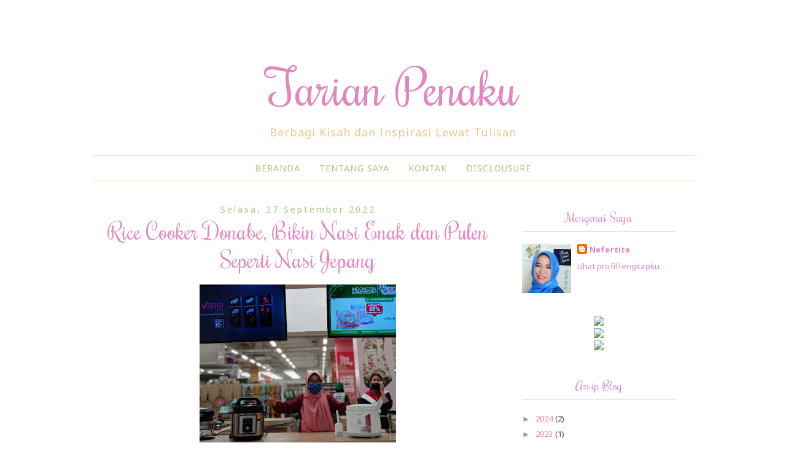

--- FILE ---
content_type: text/html; charset=UTF-8
request_url: https://www.nefertite.web.id/2022/09/rice-cooker-donabe-bikin-nasi-enak-dan.html
body_size: 36307
content:
<!DOCTYPE html>
<html class='v2' dir='ltr' xmlns='http://www.w3.org/1999/xhtml' xmlns:b='http://www.google.com/2005/gml/b' xmlns:data='http://www.google.com/2005/gml/data' xmlns:expr='http://www.google.com/2005/gml/expr'>
<head>
<link href='https://www.blogger.com/static/v1/widgets/335934321-css_bundle_v2.css' rel='stylesheet' type='text/css'/>
<script type='text/javascript'>
  WebFontConfig = {
    google: { families: [ 'Rochester::latin', 'Noto+Sans:400,400italic,700,700italic:latin' ] }
  };
  (function() {
    var wf = document.createElement('script');
    wf.src = ('https:' == document.location.protocol ? 'https' : 'http') +
      '://ajax.googleapis.com/ajax/libs/webfont/1/webfont.js';
    wf.type = 'text/javascript';
    wf.async = 'true';
    var s = document.getElementsByTagName('script')[0];
    s.parentNode.insertBefore(wf, s);
  })(); </script>
<script language='javascript' src='https://ajax.googleapis.com/ajax/libs/jquery/1.6.4/jquery.min.js' type='text/javascript'></script>
<script type='text/javascript'>//<![CDATA[

/**
this script was written by Confluent Forms LLC http://www.confluentforms.com
for the BlogXpertise website http://www.blogxpertise.com
any updates to this script will be posted to BlogXpertise
please leave this message and give credit where credit is due!
**/

$(document).ready(function(){
 $('.post-body').find('img').each(function(n, image){
        var image = $(image);
        image.parent().css('margin-left',0).css('margin-right',0).css('margin-top',0).css('margin-bottom',0);
    });
});
//]]></script>
<meta content='width=1100' name='viewport'/>
<meta content='text/html; charset=UTF-8' http-equiv='Content-Type'/>
<meta content='blogger' name='generator'/>
<link href='https://www.nefertite.web.id/favicon.ico' rel='icon' type='image/x-icon'/>
<link href='http://www.nefertite.web.id/2022/09/rice-cooker-donabe-bikin-nasi-enak-dan.html' rel='canonical'/>
<link rel="alternate" type="application/atom+xml" title="Tarian Penaku - Atom" href="https://www.nefertite.web.id/feeds/posts/default" />
<link rel="alternate" type="application/rss+xml" title="Tarian Penaku - RSS" href="https://www.nefertite.web.id/feeds/posts/default?alt=rss" />
<link rel="service.post" type="application/atom+xml" title="Tarian Penaku - Atom" href="https://www.blogger.com/feeds/1202496005401663466/posts/default" />

<link rel="alternate" type="application/atom+xml" title="Tarian Penaku - Atom" href="https://www.nefertite.web.id/feeds/6739653650762283833/comments/default" />
<!--Can't find substitution for tag [blog.ieCssRetrofitLinks]-->
<link href='https://blogger.googleusercontent.com/img/b/R29vZ2xl/AVvXsEj7HvCZzCSBBjfbR12D6A2W6AbUU5VHGvRxIBN5Nce8yiHLYLEH-kE3ZAnwB0QVtWGN2hInOmI9cAT3tuFq522hjNxalkdDGXp4FJedzp-0VVST6-WcUIt9Ssu1iTaZ64qnnhQpZ5QqLNVrvUT1Sc9mKhiix-6cFrHh3_tgVywenlW7EH6HZoD4-eD13w/s320/Polytron2.jpg' rel='image_src'/>
<meta content='http://www.nefertite.web.id/2022/09/rice-cooker-donabe-bikin-nasi-enak-dan.html' property='og:url'/>
<meta content='Rice Cooker Donabe, Bikin Nasi Enak dan Pulen Seperti Nasi Jepang' property='og:title'/>
<meta content='' property='og:description'/>
<meta content='https://blogger.googleusercontent.com/img/b/R29vZ2xl/AVvXsEj7HvCZzCSBBjfbR12D6A2W6AbUU5VHGvRxIBN5Nce8yiHLYLEH-kE3ZAnwB0QVtWGN2hInOmI9cAT3tuFq522hjNxalkdDGXp4FJedzp-0VVST6-WcUIt9Ssu1iTaZ64qnnhQpZ5QqLNVrvUT1Sc9mKhiix-6cFrHh3_tgVywenlW7EH6HZoD4-eD13w/w1200-h630-p-k-no-nu/Polytron2.jpg' property='og:image'/>
<title>Rice Cooker Donabe, Bikin Nasi Enak dan Pulen Seperti Nasi Jepang - Tarian Penaku</title>
<style id='page-skin-1' type='text/css'><!--
/*
-----------------------------------------------
Blogger Template Style
Name:     Simple
Designer: Josh Peterson
URL:      www.noaesthetic.com
----------------------------------------------- */
/* Variable definitions
====================
<Variable name="keycolor" description="Main Color" type="color" default="#66bbdd"/>
<Group description="Page Text" selector="body">
<Variable name="body.font" description="Font" type="font"
default="normal normal 12px Arial, Tahoma, Helvetica, FreeSans, sans-serif"/>
<Variable name="body.text.color" description="Text Color" type="color" default="#222222"/>
</Group>
<Group description="Backgrounds" selector=".body-fauxcolumns-outer">
<Variable name="body.background.color" description="Outer Background" type="color" default="#66bbdd"/>
<Variable name="content.background.color" description="Main Background" type="color" default="#ffffff"/>
<Variable name="header.background.color" description="Header Background" type="color" default="transparent"/>
</Group>
<Group description="Links" selector=".main-outer">
<Variable name="link.color" description="Link Color" type="color" default="#2288bb"/>
<Variable name="link.visited.color" description="Visited Color" type="color" default="#888888"/>
<Variable name="link.hover.color" description="Hover Color" type="color" default="#33aaff"/>
</Group>
<Group description="Blog Title" selector=".header h1">
<Variable name="header.font" description="Font" type="font"
default="normal normal 60px Arial, Tahoma, Helvetica, FreeSans, sans-serif"/>
<Variable name="header.text.color" description="Title Color" type="color" default="#3399bb" />
</Group>
<Group description="Blog Description" selector=".header .description">
<Variable name="description.text.color" description="Description Color" type="color"
default="#777777" />
</Group>
<Group description="Tabs Text" selector=".tabs-inner .widget li a">
<Variable name="tabs.font" description="Font" type="font"
default="normal normal 14px Arial, Tahoma, Helvetica, FreeSans, sans-serif"/>
<Variable name="tabs.text.color" description="Text Color" type="color" default="#999999"/>
<Variable name="tabs.selected.text.color" description="Selected Color" type="color" default="#000000"/>
</Group>
<Group description="Tabs Background" selector=".tabs-outer .PageList">
<Variable name="tabs.background.color" description="Background Color" type="color" default="#f5f5f5"/>
<Variable name="tabs.selected.background.color" description="Selected Color" type="color" default="#eeeeee"/>
</Group>
<Group description="Post Title" selector="h3.post-title, .comments h4">
<Variable name="post.title.font" description="Font" type="font"
default="normal normal 22px Arial, Tahoma, Helvetica, FreeSans, sans-serif"/>
</Group>
<Group description="Date Header" selector=".date-header">
<Variable name="date.header.color" description="Text Color" type="color"
default="#666666"/>
<Variable name="date.header.background.color" description="Background Color" type="color"
default="transparent"/>
<Variable name="date.header.font" description="Text Font" type="font"
default="normal bold 11px Arial, Tahoma, Helvetica, FreeSans, sans-serif"/>
<Variable name="date.header.padding" description="Date Header Padding" type="string" default="inherit"/>
<Variable name="date.header.letterspacing" description="Date Header Letter Spacing" type="string" default="inherit"/>
<Variable name="date.header.margin" description="Date Header Margin" type="string" default="inherit"/>
</Group>
<Group description="Post Footer" selector=".post-footer">
<Variable name="post.footer.text.color" description="Text Color" type="color" default="#666666"/>
<Variable name="post.footer.background.color" description="Background Color" type="color"
default="#f9f9f9"/>
<Variable name="post.footer.border.color" description="Shadow Color" type="color" default="#eeeeee"/>
</Group>
<Group description="Gadgets" selector="h2">
<Variable name="widget.title.font" description="Title Font" type="font"
default="normal bold 11px Arial, Tahoma, Helvetica, FreeSans, sans-serif"/>
<Variable name="widget.title.text.color" description="Title Color" type="color" default="#000000"/>
<Variable name="widget.alternate.text.color" description="Alternate Color" type="color" default="#999999"/>
</Group>
<Group description="Images" selector=".main-inner">
<Variable name="image.background.color" description="Background Color" type="color" default="#ffffff"/>
<Variable name="image.border.color" description="Border Color" type="color" default="#eeeeee"/>
<Variable name="image.text.color" description="Caption Text Color" type="color" default="#666666"/>
</Group>
<Group description="Accents" selector=".content-inner">
<Variable name="body.rule.color" description="Separator Line Color" type="color" default="#eeeeee"/>
<Variable name="tabs.border.color" description="Tabs Border Color" type="color" default="transparent"/>
</Group>
<Variable name="body.background" description="Body Background" type="background"
color="#ffffff" default="$(color) none repeat scroll top left"/>
<Variable name="body.background.override" description="Body Background Override" type="string" default=""/>
<Variable name="body.background.gradient.cap" description="Body Gradient Cap" type="url"
default="url(//www.blogblog.com/1kt/simple/gradients_light.png)"/>
<Variable name="body.background.gradient.tile" description="Body Gradient Tile" type="url"
default="url(//www.blogblog.com/1kt/simple/body_gradient_tile_light.png)"/>
<Variable name="content.background.color.selector" description="Content Background Color Selector" type="string" default=".content-inner"/>
<Variable name="content.padding" description="Content Padding" type="length" default="10px"/>
<Variable name="content.padding.horizontal" description="Content Horizontal Padding" type="length" default="10px"/>
<Variable name="content.shadow.spread" description="Content Shadow Spread" type="length" default="40px"/>
<Variable name="content.shadow.spread.webkit" description="Content Shadow Spread (WebKit)" type="length" default="5px"/>
<Variable name="content.shadow.spread.ie" description="Content Shadow Spread (IE)" type="length" default="10px"/>
<Variable name="main.border.width" description="Main Border Width" type="length" default="0"/>
<Variable name="header.background.gradient" description="Header Gradient" type="url" default="none"/>
<Variable name="header.shadow.offset.left" description="Header Shadow Offset Left" type="length" default="-1px"/>
<Variable name="header.shadow.offset.top" description="Header Shadow Offset Top" type="length" default="-1px"/>
<Variable name="header.shadow.spread" description="Header Shadow Spread" type="length" default="1px"/>
<Variable name="header.padding" description="Header Padding" type="length" default="30px"/>
<Variable name="header.border.size" description="Header Border Size" type="length" default="1px"/>
<Variable name="header.bottom.border.size" description="Header Bottom Border Size" type="length" default="1px"/>
<Variable name="header.border.horizontalsize" description="Header Horizontal Border Size" type="length" default="0"/>
<Variable name="description.text.size" description="Description Text Size" type="string" default="140%"/>
<Variable name="tabs.margin.top" description="Tabs Margin Top" type="length" default="0" />
<Variable name="tabs.margin.side" description="Tabs Side Margin" type="length" default="30px" />
<Variable name="tabs.background.gradient" description="Tabs Background Gradient" type="url"
default="url(//www.blogblog.com/1kt/simple/gradients_light.png)"/>
<Variable name="tabs.border.width" description="Tabs Border Width" type="length" default="1px"/>
<Variable name="tabs.bevel.border.width" description="Tabs Bevel Border Width" type="length" default="1px"/>
<Variable name="post.margin.bottom" description="Post Bottom Margin" type="length" default="25px"/>
<Variable name="image.border.small.size" description="Image Border Small Size" type="length" default="2px"/>
<Variable name="image.border.large.size" description="Image Border Large Size" type="length" default="5px"/>
<Variable name="page.width.selector" description="Page Width Selector" type="string" default=".region-inner"/>
<Variable name="page.width" description="Page Width" type="string" default="auto"/>
<Variable name="main.section.margin" description="Main Section Margin" type="length" default="15px"/>
<Variable name="main.padding" description="Main Padding" type="length" default="15px"/>
<Variable name="main.padding.top" description="Main Padding Top" type="length" default="30px"/>
<Variable name="main.padding.bottom" description="Main Padding Bottom" type="length" default="30px"/>
<Variable name="paging.background"
color="#ffffff"
description="Background of blog paging area" type="background"
default="transparent none no-repeat scroll top center"/>
<Variable name="footer.bevel" description="Bevel border length of footer" type="length" default="0"/>
<Variable name="mobile.background.overlay" description="Mobile Background Overlay" type="string"
default="transparent none repeat scroll top left"/>
<Variable name="mobile.background.size" description="Mobile Background Size" type="string" default="auto"/>
<Variable name="mobile.button.color" description="Mobile Button Color" type="color" default="#ffffff" />
<Variable name="startSide" description="Side where text starts in blog language" type="automatic" default="left"/>
<Variable name="endSide" description="Side where text ends in blog language" type="automatic" default="right"/>
*/
/* Content
----------------------------------------------- */
body {
font: normal normal 12px 'Trebuchet MS', Trebuchet, Verdana, sans-serif;
color: #666666;
background: #ffffff none repeat scroll top left;
padding: 0 0 0 0;
}
html body .region-inner {
min-width: 0;
max-width: 100%;
width: auto;
}
h2 {
font-size: 22px;
}
a:link {
text-decoration:none;
color: #2288bb;
}
a:visited {
text-decoration:none;
color: #888888;
}
a:hover {
text-decoration:underline;
color: #33aaff;
}
.body-fauxcolumn-outer .fauxcolumn-inner {
background: transparent none repeat scroll top left;
_background-image: none;
}
.body-fauxcolumn-outer .cap-top {
position: absolute;
z-index: 1;
height: 400px;
width: 100%;
background: #ffffff none repeat scroll top left;
}
.body-fauxcolumn-outer .cap-top .cap-left {
width: 100%;
background: transparent none repeat-x scroll top left;
_background-image: none;
}
.content-outer {
-moz-box-shadow: 0 0 0 rgba(0, 0, 0, .15);
-webkit-box-shadow: 0 0 0 rgba(0, 0, 0, .15);
-goog-ms-box-shadow: 0 0 0 #333333;
box-shadow: 0 0 0 rgba(0, 0, 0, .15);
margin-bottom: 1px;
}
.content-inner {
padding: 10px 40px;
}
.content-inner {
background-color: #ffffff;
}
/* Header
----------------------------------------------- */
.header-outer {
background: transparent none repeat-x scroll 0 -400px;
_background-image: none;
}
.Header h1 {
font: normal normal 40px 'Trebuchet MS',Trebuchet,Verdana,sans-serif;
color: #000000;
text-shadow: 0 0 0 rgba(0, 0, 0, .2);
}
.Header h1 a {
color: #000000;
}
.Header .description {
font-size: 18px;
color: #000000;
}
.header-inner .Header .titlewrapper {
padding: 22px 0;
}
.header-inner .Header .descriptionwrapper {
padding: 0 0;
}
/* Tabs
----------------------------------------------- */
.tabs-inner .section:first-child {
border-top: 0 solid #dddddd;
}
.tabs-inner .section:first-child ul {
margin-top: -1px;
border-top: 1px solid #dddddd;
border-left: 1px solid #dddddd;
border-right: 1px solid #dddddd;
}
.tabs-inner .widget ul {
background: transparent none repeat-x scroll 0 -800px;
_background-image: none;
border-bottom: 1px solid #dddddd;
margin-top: 0;
margin-left: -30px;
margin-right: -30px;
}
.tabs-inner .widget li a {
display: inline-block;
padding: .6em 1em;
font: normal normal 12px 'Trebuchet MS', Trebuchet, Verdana, sans-serif;
color: #000000;
border-left: 1px solid #ffffff;
border-right: 1px solid #dddddd;
}
.tabs-inner .widget li:first-child a {
border-left: none;
}
.tabs-inner .widget li.selected a, .tabs-inner .widget li a:hover {
color: #000000;
background-color: #eeeeee;
text-decoration: none;
}
/* Columns
----------------------------------------------- */
.main-outer {
border-top: 0 solid transparent;
}
.fauxcolumn-left-outer .fauxcolumn-inner {
border-right: 1px solid transparent;
}
.fauxcolumn-right-outer .fauxcolumn-inner {
border-left: 1px solid transparent;
}
/* Headings
----------------------------------------------- */
div.widget > h2,
div.widget h2.title {
margin: 0 0 1em 0;
font: normal bold 11px 'Trebuchet MS',Trebuchet,Verdana,sans-serif;
color: #000000;
}
/* Widgets
----------------------------------------------- */
.widget .zippy {
color: #999999;
text-shadow: 2px 2px 1px rgba(0, 0, 0, .1);
}
.widget .popular-posts ul {
list-style: none;
}
/* Posts
----------------------------------------------- */
h2.date-header {
font: normal bold 11px Arial, Tahoma, Helvetica, FreeSans, sans-serif;
}
.date-header span {
background-color: #bbbbbb;
color: #ffffff;
padding: 0.4em;
letter-spacing: 3px;
margin: inherit;
}
.main-inner {
padding-top: 35px;
padding-bottom: 65px;
}
.main-inner .column-center-inner {
padding: 0 0;
}
.main-inner .column-center-inner .section {
margin: 0 1em;
}
.post {
margin: 0 0 45px 0;
}
h3.post-title, .comments h4 {
font: normal normal 22px 'Trebuchet MS',Trebuchet,Verdana,sans-serif;
margin: .75em 0 0;
}
.post-body {
font-size: 110%;
line-height: 1.4;
position: relative;
}
.post-body img, .post-body .tr-caption-container, .Profile img, .Image img,
.BlogList .item-thumbnail img {
padding: 2px;
background: #ffffff;
border: 1px solid #eeeeee;
-moz-box-shadow: 1px 1px 5px rgba(0, 0, 0, .1);
-webkit-box-shadow: 1px 1px 5px rgba(0, 0, 0, .1);
box-shadow: 1px 1px 5px rgba(0, 0, 0, .1);
}
.post-body img, .post-body .tr-caption-container {
padding: 5px;
}
.post-body .tr-caption-container {
color: #666666;
}
.post-body .tr-caption-container img {
padding: 0;
background: transparent;
border: none;
-moz-box-shadow: 0 0 0 rgba(0, 0, 0, .1);
-webkit-box-shadow: 0 0 0 rgba(0, 0, 0, .1);
box-shadow: 0 0 0 rgba(0, 0, 0, .1);
}
.post-header {
margin: 0 0 1.5em;
line-height: 1.6;
font-size: 90%;
}
.post-footer {
margin: 20px -2px 0;
padding: 5px 10px;
color: #666666;
background-color: #eeeeee;
border-bottom: 1px solid #eeeeee;
line-height: 1.6;
font-size: 90%;
}
#comments .comment-author {
padding-top: 1.5em;
border-top: 1px solid transparent;
background-position: 0 1.5em;
}
#comments .comment-author:first-child {
padding-top: 0;
border-top: none;
}
.avatar-image-container {
margin: .2em 0 0;
}
#comments .avatar-image-container img {
border: 1px solid #eeeeee;
}
/* Comments
----------------------------------------------- */
.comments .comments-content .icon.blog-author {
background-repeat: no-repeat;
background-image: url([data-uri]);
}
.comments .comments-content .loadmore a {
border-top: 1px solid #999999;
border-bottom: 1px solid #999999;
}
.comments .comment-thread.inline-thread {
background-color: #eeeeee;
}
.comments .continue {
border-top: 2px solid #999999;
}
/* Accents
---------------------------------------------- */
.section-columns td.columns-cell {
border-left: 1px solid transparent;
}
.blog-pager {
background: transparent url(//www.blogblog.com/1kt/simple/paging_dot.png) repeat-x scroll top center;
}
.blog-pager-older-link, .home-link,
.blog-pager-newer-link {
background-color: #ffffff;
padding: 5px;
}
.footer-outer {
border-top: 1px dashed #bbbbbb;
}
/* Mobile
----------------------------------------------- */
body.mobile  {
background-size: auto;
}
.mobile .body-fauxcolumn-outer {
background: transparent none repeat scroll top left;
}
.mobile .body-fauxcolumn-outer .cap-top {
background-size: 100% auto;
}
.mobile .content-outer {
-webkit-box-shadow: 0 0 3px rgba(0, 0, 0, .15);
box-shadow: 0 0 3px rgba(0, 0, 0, .15);
}
body.mobile .AdSense {
margin: 0 -0;
}
.mobile .tabs-inner .widget ul {
margin-left: 0;
margin-right: 0;
}
.mobile .post {
margin: 0;
}
.mobile .main-inner .column-center-inner .section {
margin: 0;
}
.mobile .date-header span {
padding: 0.1em 10px;
margin: 0 -10px;
}
.mobile h3.post-title {
margin: 0;
}
.mobile .blog-pager {
background: transparent none no-repeat scroll top center;
}
.mobile .footer-outer {
border-top: none;
}
.mobile .main-inner, .mobile .footer-inner {
background-color: #ffffff;
}
.mobile-index-contents {
color: #666666;
}
.mobile-link-button {
background-color: #2288bb;
}
.mobile-link-button a:link, .mobile-link-button a:visited {
color: #ffffff;
}
.mobile .tabs-inner .section:first-child {
border-top: none;
}
.mobile .tabs-inner .PageList .widget-content {
background-color: #eeeeee;
color: #000000;
border-top: 1px solid #dddddd;
border-bottom: 1px solid #dddddd;
}
.mobile .tabs-inner .PageList .widget-content .pagelist-arrow {
border-left: 1px solid #dddddd;
}
#navbar {
display: none;
}
body {
background: url(https://blogger.googleusercontent.com/img/b/R29vZ2xl/AVvXsEjrPzga8gPiSLMkr-kFAHeKPr5NRnLKc89qCeH1pElws5Ew82_TsH79ObnGaAh1B9o1cKjRbFl-RgmT8FWBC9EabPtn-bRrtnsxfAGweebr1BAWy_8JJtIidSir4mTlERpA_wVysYt4tvU/s1600/bg.png
) fixed;
color: #444;
font: 13px "Noto Sans",Trebuchet,Verdana,sans-serif;
padding: 0;
letter-spacing: 0.2px;
}
.body-fauxcolumn-outer .cap-top {
background: transparent;
height: 400px;
position: absolute;
width: 100%;
z-index: 1;
}
.content-inner {
margin: 40px 0;
padding: 10px 40px;
}
.header-inner .Header #header-inner {
overflow: hidden;
text-align: center;
}
.Header h1 {
color: #e584c1;
font: 80px 'Rochester', cursive;
text-shadow: 0 0 0 rgba(0, 0, 0, 0.2);
}
.Header h1 a{
color: #e584c1;
}
.header-inner .Header .titlewrapper {
padding: 40px 0 0;
}
.Header .description {
color: #efc790;
font-size: 18px;
letter-spacing: 10px;
}
.PageList {text-align:center !important;}
.PageList li {display:inline !important; float:none !important;}
h2.date-header {
font: 14px "Noto Sans",Tahoma,Helvetica,FreeSans,sans-serif;
text-align: center;
}
.date-header span {
background-color: transparent;
color: #abc678;
letter-spacing: 3px;
margin: inherit;
padding: 0.4em;
}
h3.post-title {
font: 36px "Rochester",Trebuchet,Verdana,sans-serif;
margin: 0.1em 0 0;
text-align: center;
color: #e584c1;
}
a:link {
color: #e584c1;
text-decoration: none;
}
a:hover {
color: #abc678;
text-decoration: underline;
}
.comments h4 {
}
.post-footer {
background-color: transparent;
border-bottom: none;
border-top: 1px solid #ddd;
color: #666666;
font-size: 90%;
line-height: 1.6;
margin: 20px -2px 0;
padding: 5px 10px;
}
.post-body img, .post-body .tr-caption-container, .Profile img, .Image img, .BlogList .item-thumbnail img {
background: #ffffff none repeat scroll 0 0;
border: none;
box-shadow: none;
padding: 0px;
}
div.widget > h2, div.widget h2.title {
color: #e584c1;
font: 20px "Rochester",Trebuchet,Verdana,sans-serif;
margin: 0 0 1em;
text-align: center;
border-bottom: 1px solid #ddd;
padding: 10px 0;
}
.tabs-inner .section:first-child ul {
border-left: none;
border-right: none;
border-top: 1px solid #efc790;
margin-top: -1px;
}
.tabs-inner .widget li.selected a, .tabs-inner .widget li a:hover {
background-color: transparent;
color: #8db348;
text-decoration: none;
}
.tabs-inner .widget ul {
background: transparent none repeat scroll 0 0;
border-bottom: 1px solid #efc790;
margin-left: -30px;
margin-right: -30px;
margin-top: 0;
}
.tabs-inner .widget li a {
border-left: none;
border-right: none;
color: #abc678;
display: inline-block;
font: 14px "Noto Sans",Trebuchet,Verdana,sans-serif;
padding: 0.8em 1em;
letter-spacing: 1px;
text-transform: uppercase;
}
.blog-pager {
background: none;
}
.footer-outer {
border-top: none;
}
.copyright {
text-align: center;
}
.Header .description {
letter-spacing: 1px;
}
--></style>
<style id='template-skin-1' type='text/css'><!--
body {
min-width: 1060px;
}
.content-outer, .content-fauxcolumn-outer, .region-inner {
min-width: 1060px;
max-width: 1060px;
_width: 1060px;
}
.main-inner .columns {
padding-left: 0px;
padding-right: 310px;
}
.main-inner .fauxcolumn-center-outer {
left: 0px;
right: 310px;
/* IE6 does not respect left and right together */
_width: expression(this.parentNode.offsetWidth -
parseInt("0px") -
parseInt("310px") + 'px');
}
.main-inner .fauxcolumn-left-outer {
width: 0px;
}
.main-inner .fauxcolumn-right-outer {
width: 310px;
}
.main-inner .column-left-outer {
width: 0px;
right: 100%;
margin-left: -0px;
}
.main-inner .column-right-outer {
width: 310px;
margin-right: -310px;
}
#layout {
min-width: 0;
}
#layout .content-outer {
min-width: 0;
width: 800px;
}
#layout .region-inner {
min-width: 0;
width: auto;
}
--></style>
<script type='text/javascript'>
        (function(i,s,o,g,r,a,m){i['GoogleAnalyticsObject']=r;i[r]=i[r]||function(){
        (i[r].q=i[r].q||[]).push(arguments)},i[r].l=1*new Date();a=s.createElement(o),
        m=s.getElementsByTagName(o)[0];a.async=1;a.src=g;m.parentNode.insertBefore(a,m)
        })(window,document,'script','https://www.google-analytics.com/analytics.js','ga');
        ga('create', 'UA-59447129-1', 'auto', 'blogger');
        ga('blogger.send', 'pageview');
      </script>
<link href='https://www.blogger.com/dyn-css/authorization.css?targetBlogID=1202496005401663466&amp;zx=3724f6cf-896e-4890-a5a7-18d5a9c0c5eb' media='none' onload='if(media!=&#39;all&#39;)media=&#39;all&#39;' rel='stylesheet'/><noscript><link href='https://www.blogger.com/dyn-css/authorization.css?targetBlogID=1202496005401663466&amp;zx=3724f6cf-896e-4890-a5a7-18d5a9c0c5eb' rel='stylesheet'/></noscript>
<meta name='google-adsense-platform-account' content='ca-host-pub-1556223355139109'/>
<meta name='google-adsense-platform-domain' content='blogspot.com'/>

</head>
<body class='loading'>
<div class='navbar section' id='navbar' name='Navbar'><div class='widget Navbar' data-version='1' id='Navbar1'><script type="text/javascript">
    function setAttributeOnload(object, attribute, val) {
      if(window.addEventListener) {
        window.addEventListener('load',
          function(){ object[attribute] = val; }, false);
      } else {
        window.attachEvent('onload', function(){ object[attribute] = val; });
      }
    }
  </script>
<div id="navbar-iframe-container"></div>
<script type="text/javascript" src="https://apis.google.com/js/platform.js"></script>
<script type="text/javascript">
      gapi.load("gapi.iframes:gapi.iframes.style.bubble", function() {
        if (gapi.iframes && gapi.iframes.getContext) {
          gapi.iframes.getContext().openChild({
              url: 'https://www.blogger.com/navbar/1202496005401663466?po\x3d6739653650762283833\x26origin\x3dhttps://www.nefertite.web.id',
              where: document.getElementById("navbar-iframe-container"),
              id: "navbar-iframe"
          });
        }
      });
    </script><script type="text/javascript">
(function() {
var script = document.createElement('script');
script.type = 'text/javascript';
script.src = '//pagead2.googlesyndication.com/pagead/js/google_top_exp.js';
var head = document.getElementsByTagName('head')[0];
if (head) {
head.appendChild(script);
}})();
</script>
</div></div>
<div class='body-fauxcolumns'>
<div class='fauxcolumn-outer body-fauxcolumn-outer'>
<div class='cap-top'>
<div class='cap-left'></div>
<div class='cap-right'></div>
</div>
<div class='fauxborder-left'>
<div class='fauxborder-right'></div>
<div class='fauxcolumn-inner'>
</div>
</div>
<div class='cap-bottom'>
<div class='cap-left'></div>
<div class='cap-right'></div>
</div>
</div>
</div>
<div class='content'>
<div class='content-fauxcolumns'>
<div class='fauxcolumn-outer content-fauxcolumn-outer'>
<div class='cap-top'>
<div class='cap-left'></div>
<div class='cap-right'></div>
</div>
<div class='fauxborder-left'>
<div class='fauxborder-right'></div>
<div class='fauxcolumn-inner'>
</div>
</div>
<div class='cap-bottom'>
<div class='cap-left'></div>
<div class='cap-right'></div>
</div>
</div>
</div>
<div class='content-outer'>
<div class='content-cap-top cap-top'>
<div class='cap-left'></div>
<div class='cap-right'></div>
</div>
<div class='fauxborder-left content-fauxborder-left'>
<div class='fauxborder-right content-fauxborder-right'></div>
<div class='content-inner'>
<header>
<div class='header-outer'>
<div class='header-cap-top cap-top'>
<div class='cap-left'></div>
<div class='cap-right'></div>
</div>
<div class='fauxborder-left header-fauxborder-left'>
<div class='fauxborder-right header-fauxborder-right'></div>
<div class='region-inner header-inner'>
<div class='header section' id='header' name='Tajuk'><div class='widget Header' data-version='1' id='Header1'>
<div id='header-inner'>
<div class='titlewrapper'>
<h1 class='title'>
<a href='https://www.nefertite.web.id/'>
Tarian Penaku
</a>
</h1>
</div>
<div class='descriptionwrapper'>
<p class='description'><span>Berbagi Kisah dan Inspirasi Lewat Tulisan</span></p>
</div>
</div>
</div></div>
</div>
</div>
<div class='header-cap-bottom cap-bottom'>
<div class='cap-left'></div>
<div class='cap-right'></div>
</div>
</div>
</header>
<div class='tabs-outer'>
<div class='tabs-cap-top cap-top'>
<div class='cap-left'></div>
<div class='cap-right'></div>
</div>
<div class='fauxborder-left tabs-fauxborder-left'>
<div class='fauxborder-right tabs-fauxborder-right'></div>
<div class='region-inner tabs-inner'>
<div class='tabs section' id='crosscol' name='Seluruh Kolom'><div class='widget PageList' data-version='1' id='PageList1'>
<h2>Laman</h2>
<div class='widget-content'>
<ul>
<li>
<a href='https://www.nefertite.web.id/'>Beranda</a>
</li>
<li>
<a href='https://www.nefertite.web.id/p/blog-page.html'>Tentang Saya</a>
</li>
<li>
<a href='https://www.nefertite.web.id/p/blog-page_26.html'>Kontak</a>
</li>
<li>
<a href='https://www.nefertite.web.id/p/blog-page_41.html'>Disclousure</a>
</li>
</ul>
<div class='clear'></div>
</div>
</div></div>
<div class='tabs no-items section' id='crosscol-overflow' name='Cross-Column 2'></div>
</div>
</div>
<div class='tabs-cap-bottom cap-bottom'>
<div class='cap-left'></div>
<div class='cap-right'></div>
</div>
</div>
<div class='main-outer'>
<div class='main-cap-top cap-top'>
<div class='cap-left'></div>
<div class='cap-right'></div>
</div>
<div class='fauxborder-left main-fauxborder-left'>
<div class='fauxborder-right main-fauxborder-right'></div>
<div class='region-inner main-inner'>
<div class='columns fauxcolumns'>
<div class='fauxcolumn-outer fauxcolumn-center-outer'>
<div class='cap-top'>
<div class='cap-left'></div>
<div class='cap-right'></div>
</div>
<div class='fauxborder-left'>
<div class='fauxborder-right'></div>
<div class='fauxcolumn-inner'>
</div>
</div>
<div class='cap-bottom'>
<div class='cap-left'></div>
<div class='cap-right'></div>
</div>
</div>
<div class='fauxcolumn-outer fauxcolumn-left-outer'>
<div class='cap-top'>
<div class='cap-left'></div>
<div class='cap-right'></div>
</div>
<div class='fauxborder-left'>
<div class='fauxborder-right'></div>
<div class='fauxcolumn-inner'>
</div>
</div>
<div class='cap-bottom'>
<div class='cap-left'></div>
<div class='cap-right'></div>
</div>
</div>
<div class='fauxcolumn-outer fauxcolumn-right-outer'>
<div class='cap-top'>
<div class='cap-left'></div>
<div class='cap-right'></div>
</div>
<div class='fauxborder-left'>
<div class='fauxborder-right'></div>
<div class='fauxcolumn-inner'>
</div>
</div>
<div class='cap-bottom'>
<div class='cap-left'></div>
<div class='cap-right'></div>
</div>
</div>
<!-- corrects IE6 width calculation -->
<div class='columns-inner'>
<div class='column-center-outer'>
<div class='column-center-inner'>
<div class='main section' id='main' name='Utama'><div class='widget Blog' data-version='1' id='Blog1'>
<div class='blog-posts hfeed'>
<!--Can't find substitution for tag [defaultAdStart]-->

          <div class="date-outer">
        
<h2 class='date-header'><span>Selasa, 27 September 2022</span></h2>

          <div class="date-posts">
        
<div class='post-outer'>
<div class='post hentry' itemprop='blogPost' itemscope='itemscope' itemtype='http://schema.org/BlogPosting'>
<meta content='https://blogger.googleusercontent.com/img/b/R29vZ2xl/AVvXsEj7HvCZzCSBBjfbR12D6A2W6AbUU5VHGvRxIBN5Nce8yiHLYLEH-kE3ZAnwB0QVtWGN2hInOmI9cAT3tuFq522hjNxalkdDGXp4FJedzp-0VVST6-WcUIt9Ssu1iTaZ64qnnhQpZ5QqLNVrvUT1Sc9mKhiix-6cFrHh3_tgVywenlW7EH6HZoD4-eD13w/s320/Polytron2.jpg' itemprop='image_url'/>
<meta content='1202496005401663466' itemprop='blogId'/>
<meta content='6739653650762283833' itemprop='postId'/>
<a name='6739653650762283833'></a>
<h3 class='post-title entry-title' itemprop='name'>
Rice Cooker Donabe, Bikin Nasi Enak dan Pulen Seperti Nasi Jepang
</h3>
<div class='post-header'>
<div class='post-header-line-1'></div>
</div>
<div class='post-body entry-content' id='post-body-6739653650762283833' itemprop='description articleBody'>
<p style="text-align: center;"></p><div class="separator" style="clear: both; text-align: center;"><a href="https://blogger.googleusercontent.com/img/b/R29vZ2xl/AVvXsEj7HvCZzCSBBjfbR12D6A2W6AbUU5VHGvRxIBN5Nce8yiHLYLEH-kE3ZAnwB0QVtWGN2hInOmI9cAT3tuFq522hjNxalkdDGXp4FJedzp-0VVST6-WcUIt9Ssu1iTaZ64qnnhQpZ5QqLNVrvUT1Sc9mKhiix-6cFrHh3_tgVywenlW7EH6HZoD4-eD13w/s1849/Polytron2.jpg" imageanchor="1" style="margin-left: 1em; margin-right: 1em;"><img border="0" data-original-height="1670" data-original-width="1849" height="289" src="https://blogger.googleusercontent.com/img/b/R29vZ2xl/AVvXsEj7HvCZzCSBBjfbR12D6A2W6AbUU5VHGvRxIBN5Nce8yiHLYLEH-kE3ZAnwB0QVtWGN2hInOmI9cAT3tuFq522hjNxalkdDGXp4FJedzp-0VVST6-WcUIt9Ssu1iTaZ64qnnhQpZ5QqLNVrvUT1Sc9mKhiix-6cFrHh3_tgVywenlW7EH6HZoD4-eD13w/s320/Polytron2.jpg" width="320" /></a></div><br /><div style="text-align: left;"><span style="font-size: large;">Jauh sebelum nikah, aktifitasku lebih banyak di luar rumah, karena memang aku suka organisasi, terutama organisasi volunter, fokusnya ke pendidikan masyarakat.</span></div><p></p><p><span style="font-size: medium;">Ketika pas di rumah, ya kegiatan normal kayak orang lain, beberes rumah, sibuk di dapur, dan banyak aktifitas rutin lain, terlebih aku memang suka sekali kalau sudah berada di dapaur.</span></p><p><span style="font-size: medium;">Hobi masak yang aku miliki sekarang makin kuat dong, terlebih adik-adik ipar juga punya kegemaran memasak dan membuat kue.</span></p><p><span style="font-size: medium;">Makanya seneng rasanya pas ada undangan dari Kumpulan Emak Blogger di event Cooking Class, event bareng sama Polytron pada hari Sabtu, 24 September 2022, tempatnya di Farmer Market Margo City, sebuah mall besar di kota Depok.<span></span></span></p><a name="more"></a><p></p><p><span style="font-size: medium;">Oh ya, acara cooking class&nbsp; ini diselenggarakan berkat kolaborasi lho, yaiyu antara Polytron, Farmer market dan blibli.com,</span></p><p><span style="font-size: medium;">Selain seneng dapat undangan event, juga seneng karena bisa jumpa lagi sama teman-teman blogger yang sudah lama banget enggak jumpa wajah, kalau haha hihi di grup mah sering, karena sejak pandemi kan jarang sekali bisa ketemu offline.</span></p><p><span style="font-size: medium;">Terlebih di event itu mengundang seorang Chef yang handal, wah makin semangat saja aku, kebayang sudah hidangan yang istimewa dan diolah oleh chef handal.</span></p><p><span style="font-size: medium;">Chef beatrix, jebolan Masterchef Indonesia musim ke 4, dan dia masuk di posisi 9 besar lho waktu itu, nah, Chef Beatrix kemarin mengajak kami untuk memasak 2 macam resep yaitu Ayam Hainan dan Sup Bola-bola Ayam, woow.</span></p><p><span style="font-size: medium;">Soal masak memasak, mengolah masakan, dibilang gampang ya gampang, dibilang susah ya susah, buktinya kan sering tuh ibu-ibu bilang "bingung, mau masak apa", hahaha, iya kan?.</span></p><p><span style="font-size: medium;">Biar enggak bingung, sih sebaiknya memang ada semacam jadwal menu ya seenggaknya selama sepekan lah. Tapi pasti ntar dijawab "halah, mana sempat bikin jadwal, ngurusin rumah saja bisa seharian", hahaha.</span></p><p><span style="font-size: medium;">Soal makanan bukan hanya soal kuantitas saja, misalnya harus banyak, harrus enak, tapi memasak dengan tolok ukur kualitas juga mesti diperhatikan. Apa itu? memasak, selain soal enak adalah bagaimana mengolah masakan yang sehat.</span></p><p><span style="font-size: medium;">Pernah nggak, kamu masak karena harus masak? artinya dianggap sekedar rutinitas, akhirnya yah.."yang penting masak", mungkin lagi cape, lagi enggak fokus, atau sebab lain. Nah, biasanya nih, kalau yang begini, hasil masakannya akan kurang enak, kaya ada bumbu yang kurang, pokok enggak pas saja.</span></p><p><span style="font-size: medium;">Mungkin karena ketika mau masak kamu enggak ada niat. Niat? iya, ternyata niat bukan hanya penting saat kita ibadah lho, tapi masak juga butuh niat.</span></p><p><span style="font-size: medium;">Menurut Chef Beatrix, memasak harus diawali dengan niat, karena ya, itu tadi, pengaruhnya kuat juga pada hasil masakan, nah setelah kamu ada niat masak, baru deh siapkan bahan masakan yang mau kamu olah.</span></p><p><span style="font-size: medium;">Sudah cukupkah niat dan bahan? ternyata belum. Masih menurut Chef Beatrix, selain kamu harus punya niat dan siapkan bahan yang dibutuhkan, kamu juga harus menyiapkan perlatan yang sesuai dengan kebutuhan memasakmu.</span></p><p style="text-align: center;"></p><div class="separator" style="clear: both; text-align: center;"><a href="https://blogger.googleusercontent.com/img/b/R29vZ2xl/AVvXsEj82Ni29mOQWLdkRxKvosRy20t8NUX5yxQ3e0FlU4ANsnJ6f7szNfPWLxIUDP-C1J702dIMY9fpl8eT6wO6CYPs_Kg24suLL2AGRUox3IUcJ6P0KC4f7UHXmi6vU3M7ETI40A6ZjPxmqNnJuPqQCWpvByj5LTFNvXH0XTiUCKvxnCPDF0TXSwNmX2l39A/s4160/Polytronchef.jpg" imageanchor="1" style="margin-left: 1em; margin-right: 1em;"><img border="0" data-original-height="4160" data-original-width="1856" height="320" src="https://blogger.googleusercontent.com/img/b/R29vZ2xl/AVvXsEj82Ni29mOQWLdkRxKvosRy20t8NUX5yxQ3e0FlU4ANsnJ6f7szNfPWLxIUDP-C1J702dIMY9fpl8eT6wO6CYPs_Kg24suLL2AGRUox3IUcJ6P0KC4f7UHXmi6vU3M7ETI40A6ZjPxmqNnJuPqQCWpvByj5LTFNvXH0XTiUCKvxnCPDF0TXSwNmX2l39A/w176-h320/Polytronchef.jpg" width="176" /></a></div><span>&nbsp;&nbsp; &nbsp;</span><span>&nbsp;&nbsp; &nbsp;</span><span>&nbsp;&nbsp; &nbsp;</span><span>&nbsp;&nbsp; &nbsp;</span><span>&nbsp;&nbsp; &nbsp;</span><span>&nbsp;&nbsp; &nbsp;</span><span>&nbsp;&nbsp; &nbsp;</span><span>&nbsp;&nbsp; &nbsp;</span><span>&nbsp;&nbsp; &nbsp;</span><span>&nbsp;&nbsp; &nbsp;</span><span>&nbsp;&nbsp; &nbsp;</span><span>&nbsp;&nbsp; &nbsp;</span><span>&nbsp;&nbsp; &nbsp;</span><span>&nbsp;&nbsp; &nbsp;</span><span>&nbsp;&nbsp; &nbsp;</span><span>&nbsp;&nbsp; &nbsp;</span><span>&nbsp;&nbsp; &nbsp;</span>Chef Beatrix beraksi<br /><p><span style="font-size: medium;">Nah, waktu mengolah masakan kemarin, Chef Beatrix menggunakan 2 alat masak produk Polytron yaitu Tiarapot Pro dan Rice Cooker Donabe.</span></p><p><span style="font-size: medium;">Rice Cooker Donabe bisa untuk memasak nasi dengan kapasitas 2 liter,&nbsp; cukup untuk banyak untuk keluarga, Rice Cooker Donabe selain buat masak nasi, bisa buat mengukus dan&nbsp; memanaskan, kerjaan di dapur lebih praktis dan pastinya lebih singkat kan.</span></p><p><span style="font-size: medium;">Dengan Rice Cooker Donabe, nasi yang dihasilkan lebih pulen, nasi matang merata enggak berkerak dan kualitas makanan lebih maksimal karena dilengkapi dengan pengaturan suhu yang modern.</span></p><p><span style="font-size: medium;">Satu alat lagi yang digunakan oleh Chef beatrix adalah Tiarapot Pro, alat ini memiliki 12 tombol dengan fungsi masing-masing. Bisa untuk merebus daging, mengukus, membuat sup, bubur, wah komplit deh.&nbsp;</span></p><p><span style="font-size: medium;">Bahkan kamu mau pilih slow cooker atau sebaliknya pilih olahan presto, atau mau menumis? bisa juga kok menggunakan Tiarapot Pro.</span></p><p><span style="font-size: medium;">Hasil masakan lebih sehat karena menumis dengan Tiarapot Pro cukup dengan sedikit minytak sudah menghasilkan masakan yang&nbsp; kamu inginkan, keren deh pokoknya.</span></p><p><span style="font-size: medium;">Tiarapot Pro punya fitur yang disebut dengan Smart Steam Release, yang memungkinkan katup uap mudah ditutup, ketika memasak dengan tegangan tinggi.</span></p><p><span style="font-size: medium;">Memasak menggunakan Tiarapot Pro ini hemat waktu banget, jadi, kewajibanb ibu memasak sangat terbantu, juga ada fitur untuk mengetahui apakah masakan sudah siap atau belum, cukup tekan satu tombol,</span></p><p><span style="font-size: medium;">Makanya sekarang enggak sulit kok kalau di rumah kita sajikan masakan seenak masakan chef handal, boleh dicoba deh.</span></p><p style="text-align: center;"></p><div class="separator" style="clear: both; text-align: center;"><a href="https://blogger.googleusercontent.com/img/b/R29vZ2xl/AVvXsEgufAV70pX_abPRaqHR4S4mIQmoTgKgShyTg8hAEjRiMv37sSV5xlX1e6ooimkhLwmX36Gv-UhhDRto5Jg50cVX9WADQ_9VVen2ps8XgJsL8zh7Vu-pc2wMJKertuMkeoNw-K9mDYDuwY8T9a2F9ElfSYgWJfh4iABdySfxbBWgJGr_1qq4hF4_Ro7YQA/s1189/Piolytronricecook.jpg" imageanchor="1" style="margin-left: 1em; margin-right: 1em;"><img border="0" data-original-height="1189" data-original-width="720" height="320" src="https://blogger.googleusercontent.com/img/b/R29vZ2xl/AVvXsEgufAV70pX_abPRaqHR4S4mIQmoTgKgShyTg8hAEjRiMv37sSV5xlX1e6ooimkhLwmX36Gv-UhhDRto5Jg50cVX9WADQ_9VVen2ps8XgJsL8zh7Vu-pc2wMJKertuMkeoNw-K9mDYDuwY8T9a2F9ElfSYgWJfh4iABdySfxbBWgJGr_1qq4hF4_Ro7YQA/s320/Piolytronricecook.jpg" width="194" /></a></div><p style="text-align: center;">Rice Cooker Donabe</p><span style="font-size: medium;"><br /></span><p></p><p style="text-align: center;"></p><div class="separator" style="clear: both; text-align: center;"><a href="https://blogger.googleusercontent.com/img/b/R29vZ2xl/AVvXsEj2LmU8lzgiC0gZjPPWjB_uwj1_zEHxjK8tBwlUqn8DCHkwMI6cKyMWDR86mFu8lyEv0GnDJET_l8tf3WFN5kQ6MEBIDbenOTtJMuXxF-c4jFQx-L_zIMPLZ3hmZNMWJsb58TwW0Y-f8dWnodFbkAqyJKPNr2johws82ZimM6i4jkkxY-MelDvX-awsBw/s4160/Polytronpot.jpg" imageanchor="1" style="margin-left: 1em; margin-right: 1em;"><img border="0" data-original-height="4160" data-original-width="1856" height="400" src="https://blogger.googleusercontent.com/img/b/R29vZ2xl/AVvXsEj2LmU8lzgiC0gZjPPWjB_uwj1_zEHxjK8tBwlUqn8DCHkwMI6cKyMWDR86mFu8lyEv0GnDJET_l8tf3WFN5kQ6MEBIDbenOTtJMuXxF-c4jFQx-L_zIMPLZ3hmZNMWJsb58TwW0Y-f8dWnodFbkAqyJKPNr2johws82ZimM6i4jkkxY-MelDvX-awsBw/w179-h400/Polytronpot.jpg" width="179" /></a></div><div style="text-align: left;"><span style="text-align: center;"><br /></span></div><div style="text-align: left;"><span style="text-align: center;">&nbsp; &nbsp; &nbsp; &nbsp; &nbsp; &nbsp; &nbsp; &nbsp; &nbsp; &nbsp; &nbsp; &nbsp; &nbsp; &nbsp; &nbsp; &nbsp; &nbsp; &nbsp; &nbsp; &nbsp; &nbsp;<span>&nbsp;&nbsp; &nbsp;</span><span>&nbsp;&nbsp; &nbsp;</span><span>&nbsp;&nbsp; &nbsp;</span><span>&nbsp;&nbsp; &nbsp;</span><span>&nbsp;&nbsp; &nbsp;</span><span>&nbsp;&nbsp; &nbsp;</span><span>&nbsp;&nbsp; &nbsp;</span><span>&nbsp;&nbsp; &nbsp;</span>Tiarapot Pro</span><br style="text-align: center;" /></div><div style="text-align: left;"><span style="font-size: large;"><br /></span></div><div style="text-align: left;"><span style="font-size: large;">Penasaran nggak sama resep Chef Beatrix? aku mau berbagi resepnya ya, siapa tahu kamu pengin recook masakan ini.</span></div><p></p><h4 style="text-align: left;"><b><i><span style="font-size: medium;">Resep bola-bola ayam</span></i></b></h4><p><span style="font-size: medium;">1/2 kg paha ayam, dicincang</span></p><p><span style="font-size: medium;">1 butire telur ukuran besar</span></p><p><span style="font-size: medium;">100 gr bawang bombay cincang halus</span></p><p><span style="font-size: medium;">1 cup nasi putih</span></p><p><span style="font-size: medium;">3 siung bawang putih cincang halus</span></p><p><span style="font-size: medium;">2 sdt garam</span></p><p><span style="font-size: medium;">1 sdt lada hitam bubuk</span></p><p><span style="font-size: medium;">1 sdt oregano kering</span></p><p><span style="font-size: medium;">50 gr kacang merah yang sudah empuk</span></p><h4 style="text-align: left;"><b><i><span style="font-size: medium;">Sup</span></i></b></h4><p><span style="font-size: medium;">3 sdm bawang Bombay cincang</span></p><p><span style="font-size: medium;">3 siung bawang putih cincang</span></p><p><span style="font-size: medium;">2 liter kaldu ayam</span></p><p><span style="font-size: medium;">250 gr tomat dihaluskan</span></p><p><span style="font-size: medium;">3 wortel besar, potong seperti kentang</span></p><p><span style="font-size: medium;">3-4 kentang potong&nbsp;</span></p><h4 style="text-align: left;"><b><i><span style="font-size: medium;">Cara Memasak</span></i></b></h4><p></p><ol style="text-align: left;"><li><span style="font-size: medium;">Campurkan ayam giling, telur, bawang merah, nasi, bawang putih, garan, lada, dan oregano ke dalam mangkok besar, aduk dengan tangan sampai tercampur</span></li><li><span style="font-size: medium;">Bentuk campuran tadi seperti bola, ukurannya 2 inci.</span></li><li><span style="font-size: medium;">Tumis bawang putih dan bawang bombay, tambahkan tomat yang sudah dighancurkan, kaldu ayam ke dalam Tiarapot, didihkan dengan&nbsp; api suhu tinggi.</span></li><li><span style="font-size: medium;">Masukkan wortel, kentang, kacang merah ke dalam panci, didihkan lagi selama 5 menit dengan panas&nbsp; sedang lalu rendah..</span></li><li><span style="font-size: medium;">Tambahkan bakso ke dalam kaldu, masak selama 5 menit.</span></li><li><span style="font-size: medium;">Tambahkan 2-3 gelas air jika diperlukan, biarkan mendidih hingga sayuran lunak.</span></li><li><span style="font-size: medium;">Sup matang, sajikan dengan jeruk nipis</span></li></ol><div style="text-align: center;"><span style="font-size: medium;"><br /></span></div><div style="text-align: center;"><div class="separator" style="clear: both; text-align: center;"><a href="https://blogger.googleusercontent.com/img/b/R29vZ2xl/AVvXsEjTdqYPyL25yCXMmx10an9_K2amf2d6-FNmQQ9pFckYKR_I05fCluRvn3wVQvaqNvfwmD_eaBxnu3LVUSnHsSYgoqEJysnGPM-W8adP16DhstapQicihDkXDcCKdWpJVeIIuQhWNvrd7q--55URTGaiZMNUZAkhDMSGmZoZVq-eCaoXgNpA_HunXlJ3Zw/s3226/Bola-bolaayam.jpg" imageanchor="1" style="margin-left: 1em; margin-right: 1em;"><img border="0" data-original-height="3226" data-original-width="1856" height="263" src="https://blogger.googleusercontent.com/img/b/R29vZ2xl/AVvXsEjTdqYPyL25yCXMmx10an9_K2amf2d6-FNmQQ9pFckYKR_I05fCluRvn3wVQvaqNvfwmD_eaBxnu3LVUSnHsSYgoqEJysnGPM-W8adP16DhstapQicihDkXDcCKdWpJVeIIuQhWNvrd7q--55URTGaiZMNUZAkhDMSGmZoZVq-eCaoXgNpA_HunXlJ3Zw/w200-h263/Bola-bolaayam.jpg" width="200" /></a></div>Sup bola-bola ayam<br /><div style="text-align: left;"><i><b><span style="font-size: medium;"><br /></span></b></i></div><div style="text-align: left;"><i><b><span style="font-size: medium;">Resep Ayam Hainan</span></b></i></div></div><h4 style="text-align: left;"><i><b><span style="font-size: medium;">Bahan olahan nasi</span></b></i></h4><p><span style="font-size: medium;">300 gram beras</span></p><p><span style="font-size: medium;">750 ml kaldu ayam ( satu ruas jari di atas beras )</span></p><p><span style="font-size: medium;">3 siung bawang putih, cincang halus</span></p><p><span style="font-size: medium;">3 sdm bawang Bombay cincang</span></p><p><span style="font-size: medium;">30 gr jahe, memarkan</span></p><p><span style="font-size: medium;">2 sdt garam</span></p><p><span style="font-size: medium;">secukupnya minyak wijen</span></p><p><span style="font-size: medium;">1 sdm minyak untuk menumis</span></p><h4 style="text-align: left;"><b><i><span style="font-size: medium;">Bahan kuah kaldu</span></i></b></h4><p><span style="font-size: medium;">1. sdt minyak wijen</span></p><p><span style="font-size: medium;">2 sdt kecap asin</span></p><p><span style="font-size: medium;">5 sdm kaldu ayam</span></p><h4 style="text-align: left;"><b><i><span style="font-size: medium;">Cara membuat Nasi Ayam Hainan</span></i></b></h4><p></p><ol style="text-align: left;"><li><span style="font-size: medium;">Rebus ayam, jahe, bawang putih, daun bawang sampai mendidih, masukkan minyak wijen, garam, gula pasir, aduk rata. Masak sampai ayam matang, lalu keringkan ayam, buang tulangnya, potong ayam.</span></li><li><span style="font-size: medium;">Tumis bawang putih dan jahe hingga harum, masukkan beras, tuang kaldu, masukkan garam dan lada, tutup rice cooker, masak hingga matang.</span></li><li><span style="font-size: medium;">Campur jadi satu semua bahan, siramkan di atas ayam untuk siraman ayam,</span></li></ol><div style="text-align: center;"><div class="separator" style="clear: both; text-align: center;"><a href="https://blogger.googleusercontent.com/img/b/R29vZ2xl/AVvXsEi9DiwNszuY6DgJ149M0u5kWdRS1G8UKhy2KBsaU6_knfgTe91liiUMIL1eCjky4jwMbLfqXA1ABtGFPBVXUtHdAhHLGRaQWls7VyV22DlKbe5aqebpHQPWARz1rp7oajEKLBFfmwX0Gs4ughYcsePz9IvJ4cdhKH3xl_v7fZhH5p8pGcix9R2x4HiiBg/s1107/Ayamhainan_Gallery.jpg" imageanchor="1" style="margin-left: 1em; margin-right: 1em;"><img border="0" data-original-height="1107" data-original-width="720" height="320" src="https://blogger.googleusercontent.com/img/b/R29vZ2xl/AVvXsEi9DiwNszuY6DgJ149M0u5kWdRS1G8UKhy2KBsaU6_knfgTe91liiUMIL1eCjky4jwMbLfqXA1ABtGFPBVXUtHdAhHLGRaQWls7VyV22DlKbe5aqebpHQPWARz1rp7oajEKLBFfmwX0Gs4ughYcsePz9IvJ4cdhKH3xl_v7fZhH5p8pGcix9R2x4HiiBg/s320/Ayamhainan_Gallery.jpg" width="208" /></a></div>Ayam Hainan<br /><span style="font-size: medium;"><br /></span></div><div><span style="font-size: medium;"><br /></span></div><div><span style="font-size: medium;">Woow, enak semua nih, aku sendiri pengin coba recook yang sup bola-bola ayam, karena rasnya yang unik dan enak.</span></div><div><span style="font-size: medium;"><br /></span></div><div><span style="font-size: medium;">Ada yang nggak boleh ketinggalan ya dalam memasak apapun masakan itu, masaklah makanan sehat, bukan hanya makkanan enak saja.</span></div><div><span style="font-size: medium;"><br /></span></div><div><span style="font-size: medium;">Ada yang punya Ricecooker Donabe dan Tiarapot Pro dario Polytron ini? atau berminat memilikinya? penampinannya juga menarik lho, mewah, karena berbahan material yang berkualitas dan aman ketika digunakan.</span></div><div><span style="font-size: medium;"><br /></span></div><div><span style="font-size: medium;">Yuuk masak enak dan nggak pakai lama, sajikan hidangan enak, sehat dan berkualitas buat keluarga kita.</span></div>
<div style='clear: both;'></div>
</div>
<div class='post-footer'>
<div class='post-footer-line post-footer-line-1'><span class='post-author vcard'>
Diposting oleh
<span class='fn' itemprop='author' itemscope='itemscope' itemtype='http://schema.org/Person'>
<meta content='https://www.blogger.com/profile/13755483336583952320' itemprop='url'/>
<a class='g-profile' href='https://www.blogger.com/profile/13755483336583952320' rel='author' title='author profile'>
<span itemprop='name'>Nefertite</span>
</a>
</span>
</span>
<span class='post-timestamp'>
di
<meta content='http://www.nefertite.web.id/2022/09/rice-cooker-donabe-bikin-nasi-enak-dan.html' itemprop='url'/>
<a class='timestamp-link' href='https://www.nefertite.web.id/2022/09/rice-cooker-donabe-bikin-nasi-enak-dan.html' rel='bookmark' title='permanent link'><abbr class='published' itemprop='datePublished' title='2022-09-27T01:56:00-07:00'>01.56</abbr></a>
</span>
<span class='post-comment-link'>
</span>
<span class='post-icons'>
<span class='item-control blog-admin pid-45538124'>
<a href='https://www.blogger.com/post-edit.g?blogID=1202496005401663466&postID=6739653650762283833&from=pencil' title='Edit Entri'>
<img alt='' class='icon-action' height='18' src='https://resources.blogblog.com/img/icon18_edit_allbkg.gif' width='18'/>
</a>
</span>
</span>
<div class='post-share-buttons goog-inline-block'>
<a class='goog-inline-block share-button sb-email' href='https://www.blogger.com/share-post.g?blogID=1202496005401663466&postID=6739653650762283833&target=email' target='_blank' title='Kirimkan Ini lewat Email'><span class='share-button-link-text'>Kirimkan Ini lewat Email</span></a><a class='goog-inline-block share-button sb-blog' href='https://www.blogger.com/share-post.g?blogID=1202496005401663466&postID=6739653650762283833&target=blog' onclick='window.open(this.href, "_blank", "height=270,width=475"); return false;' target='_blank' title='BlogThis!'><span class='share-button-link-text'>BlogThis!</span></a><a class='goog-inline-block share-button sb-twitter' href='https://www.blogger.com/share-post.g?blogID=1202496005401663466&postID=6739653650762283833&target=twitter' target='_blank' title='Bagikan ke X'><span class='share-button-link-text'>Bagikan ke X</span></a><a class='goog-inline-block share-button sb-facebook' href='https://www.blogger.com/share-post.g?blogID=1202496005401663466&postID=6739653650762283833&target=facebook' onclick='window.open(this.href, "_blank", "height=430,width=640"); return false;' target='_blank' title='Berbagi ke Facebook'><span class='share-button-link-text'>Berbagi ke Facebook</span></a><a class='goog-inline-block share-button sb-pinterest' href='https://www.blogger.com/share-post.g?blogID=1202496005401663466&postID=6739653650762283833&target=pinterest' target='_blank' title='Bagikan ke Pinterest'><span class='share-button-link-text'>Bagikan ke Pinterest</span></a>
</div>
</div>
<div class='post-footer-line post-footer-line-2'><span class='post-labels'>
Label:
<a href='https://www.nefertite.web.id/search/label/kuliner' rel='tag'>kuliner</a>,
<a href='https://www.nefertite.web.id/search/label/Lifestyle' rel='tag'>Lifestyle</a>
</span>
</div>
<div class='post-footer-line post-footer-line-3'><span class='post-location'>
</span>
</div>
</div>
</div>
<div class='comments' id='comments'>
<a name='comments'></a>
<h4>56 komentar:</h4>
<div class='comments-content'>
<script async='async' src='' type='text/javascript'></script>
<script type='text/javascript'>
    (function() {
      var items = null;
      var msgs = null;
      var config = {};

// <![CDATA[
      var cursor = null;
      if (items && items.length > 0) {
        cursor = parseInt(items[items.length - 1].timestamp) + 1;
      }

      var bodyFromEntry = function(entry) {
        if (entry.gd$extendedProperty) {
          for (var k in entry.gd$extendedProperty) {
            if (entry.gd$extendedProperty[k].name == 'blogger.contentRemoved') {
              return '<span class="deleted-comment">' + entry.content.$t + '</span>';
            }
          }
        }
        return entry.content.$t;
      }

      var parse = function(data) {
        cursor = null;
        var comments = [];
        if (data && data.feed && data.feed.entry) {
          for (var i = 0, entry; entry = data.feed.entry[i]; i++) {
            var comment = {};
            // comment ID, parsed out of the original id format
            var id = /blog-(\d+).post-(\d+)/.exec(entry.id.$t);
            comment.id = id ? id[2] : null;
            comment.body = bodyFromEntry(entry);
            comment.timestamp = Date.parse(entry.published.$t) + '';
            if (entry.author && entry.author.constructor === Array) {
              var auth = entry.author[0];
              if (auth) {
                comment.author = {
                  name: (auth.name ? auth.name.$t : undefined),
                  profileUrl: (auth.uri ? auth.uri.$t : undefined),
                  avatarUrl: (auth.gd$image ? auth.gd$image.src : undefined)
                };
              }
            }
            if (entry.link) {
              if (entry.link[2]) {
                comment.link = comment.permalink = entry.link[2].href;
              }
              if (entry.link[3]) {
                var pid = /.*comments\/default\/(\d+)\?.*/.exec(entry.link[3].href);
                if (pid && pid[1]) {
                  comment.parentId = pid[1];
                }
              }
            }
            comment.deleteclass = 'item-control blog-admin';
            if (entry.gd$extendedProperty) {
              for (var k in entry.gd$extendedProperty) {
                if (entry.gd$extendedProperty[k].name == 'blogger.itemClass') {
                  comment.deleteclass += ' ' + entry.gd$extendedProperty[k].value;
                } else if (entry.gd$extendedProperty[k].name == 'blogger.displayTime') {
                  comment.displayTime = entry.gd$extendedProperty[k].value;
                }
              }
            }
            comments.push(comment);
          }
        }
        return comments;
      };

      var paginator = function(callback) {
        if (hasMore()) {
          var url = config.feed + '?alt=json&v=2&orderby=published&reverse=false&max-results=50';
          if (cursor) {
            url += '&published-min=' + new Date(cursor).toISOString();
          }
          window.bloggercomments = function(data) {
            var parsed = parse(data);
            cursor = parsed.length < 50 ? null
                : parseInt(parsed[parsed.length - 1].timestamp) + 1
            callback(parsed);
            window.bloggercomments = null;
          }
          url += '&callback=bloggercomments';
          var script = document.createElement('script');
          script.type = 'text/javascript';
          script.src = url;
          document.getElementsByTagName('head')[0].appendChild(script);
        }
      };
      var hasMore = function() {
        return !!cursor;
      };
      var getMeta = function(key, comment) {
        if ('iswriter' == key) {
          var matches = !!comment.author
              && comment.author.name == config.authorName
              && comment.author.profileUrl == config.authorUrl;
          return matches ? 'true' : '';
        } else if ('deletelink' == key) {
          return config.baseUri + '/delete-comment.g?blogID='
               + config.blogId + '&postID=' + comment.id;
        } else if ('deleteclass' == key) {
          return comment.deleteclass;
        }
        return '';
      };

      var replybox = null;
      var replyUrlParts = null;
      var replyParent = undefined;

      var onReply = function(commentId, domId) {
        if (replybox == null) {
          // lazily cache replybox, and adjust to suit this style:
          replybox = document.getElementById('comment-editor');
          if (replybox != null) {
            replybox.height = '250px';
            replybox.style.display = 'block';
            replyUrlParts = replybox.src.split('#');
          }
        }
        if (replybox && (commentId !== replyParent)) {
          document.getElementById(domId).insertBefore(replybox, null);
          replybox.src = replyUrlParts[0]
              + (commentId ? '&parentID=' + commentId : '')
              + '#' + replyUrlParts[1];
          replyParent = commentId;
        }
      };

      var hash = (window.location.hash || '#').substring(1);
      var startThread, targetComment;
      if (/^comment-form_/.test(hash)) {
        startThread = hash.substring('comment-form_'.length);
      } else if (/^c[0-9]+$/.test(hash)) {
        targetComment = hash.substring(1);
      }

      // Configure commenting API:
      var configJso = {
        'maxDepth': config.maxThreadDepth
      };
      var provider = {
        'id': config.postId,
        'data': items,
        'loadNext': paginator,
        'hasMore': hasMore,
        'getMeta': getMeta,
        'onReply': onReply,
        'rendered': true,
        'initComment': targetComment,
        'initReplyThread': startThread,
        'config': configJso,
        'messages': msgs
      };

      var render = function() {
        if (window.goog && window.goog.comments) {
          var holder = document.getElementById('comment-holder');
          window.goog.comments.render(holder, provider);
        }
      };

      // render now, or queue to render when library loads:
      if (window.goog && window.goog.comments) {
        render();
      } else {
        window.goog = window.goog || {};
        window.goog.comments = window.goog.comments || {};
        window.goog.comments.loadQueue = window.goog.comments.loadQueue || [];
        window.goog.comments.loadQueue.push(render);
      }
    })();
// ]]>
  </script>
<div id='comment-holder'>
<div class="comment-thread toplevel-thread"><ol id="top-ra"><li class="comment" id="c7637256380252151419"><div class="avatar-image-container"><img src="//blogger.googleusercontent.com/img/b/R29vZ2xl/AVvXsEjHLNkeDocnkIAzk2_ePWljUfpYb5xWKfdW5ad5xAxlpkit1NX1zL7nYBNSmzhausMjE51SaqeLJuV-ewXq0KbnRBfLpFD9CBsWeBNBscgO3ITAhucKyC6m5NOmw5JMnuY/s45-c/IMG-20200209-WA0008.jpg" alt=""/></div><div class="comment-block"><div class="comment-header"><cite class="user"><a href="https://www.blogger.com/profile/16583465703736516530" rel="nofollow">Bayu Fitri</a></cite><span class="icon user "></span><span class="datetime secondary-text"><a rel="nofollow" href="https://www.nefertite.web.id/2022/09/rice-cooker-donabe-bikin-nasi-enak-dan.html?showComment=1664888828136#c7637256380252151419">4 Oktober 2022 pukul 06.07</a></span></div><p class="comment-content">Saya pengen punya Rice Cooker Donabe apalagi saya penggemar aneka olahan nasi ..salah satuya ya nasi hainan ini wah mau nambah terus rasanya hehehe</p><span class="comment-actions secondary-text"><a class="comment-reply" target="_self" data-comment-id="7637256380252151419">Balas</a><span class="item-control blog-admin blog-admin pid-493283070"><a target="_self" href="https://www.blogger.com/comment/delete/1202496005401663466/7637256380252151419">Hapus</a></span></span></div><div class="comment-replies"><div id="c7637256380252151419-rt" class="comment-thread inline-thread"><span class="thread-toggle thread-expanded"><span class="thread-arrow"></span><span class="thread-count"><a target="_self">Balasan</a></span></span><ol id="c7637256380252151419-ra" class="thread-chrome thread-expanded"><div><li class="comment" id="c8298792235644108867"><div class="avatar-image-container"><img src="//blogger.googleusercontent.com/img/b/R29vZ2xl/AVvXsEj2A4wgkCwVO0TNdSHOpR0FYNN5z8E2_sN02-RGmwgchMyEWss8VzAGZzD5gmsy3dQvfwxeyZ4gc3helks4H9GHq7uTXywnOgIvzIueY1TZHPHhPXIV50HG4kI5uL7J0DU/s45-c/biru.jpg" alt=""/></div><div class="comment-block"><div class="comment-header"><cite class="user"><a href="https://www.blogger.com/profile/13755483336583952320" rel="nofollow">Nefertite</a></cite><span class="icon user blog-author"></span><span class="datetime secondary-text"><a rel="nofollow" href="https://www.nefertite.web.id/2022/09/rice-cooker-donabe-bikin-nasi-enak-dan.html?showComment=1666068104562#c8298792235644108867">17 Oktober 2022 pukul 21.41</a></span></div><p class="comment-content">Iya, kita pasti makin banyak tenggelam di dapur nih kalau ada lat masak yang enak beginji, haha</p><span class="comment-actions secondary-text"><span class="item-control blog-admin blog-admin pid-45538124"><a target="_self" href="https://www.blogger.com/comment/delete/1202496005401663466/8298792235644108867">Hapus</a></span></span></div><div class="comment-replies"><div id="c8298792235644108867-rt" class="comment-thread inline-thread hidden"><span class="thread-toggle thread-expanded"><span class="thread-arrow"></span><span class="thread-count"><a target="_self">Balasan</a></span></span><ol id="c8298792235644108867-ra" class="thread-chrome thread-expanded"><div></div><div id="c8298792235644108867-continue" class="continue"><a class="comment-reply" target="_self" data-comment-id="8298792235644108867">Balas</a></div></ol></div></div><div class="comment-replybox-single" id="c8298792235644108867-ce"></div></li></div><div id="c7637256380252151419-continue" class="continue"><a class="comment-reply" target="_self" data-comment-id="7637256380252151419">Balas</a></div></ol></div></div><div class="comment-replybox-single" id="c7637256380252151419-ce"></div></li><li class="comment" id="c6687008394264390715"><div class="avatar-image-container"><img src="//3.bp.blogspot.com/-SiDM8-hb-bc/ZlXmr1Wc7yI/AAAAAAABKIg/W1v7cnFkdPE4s-ycuEPoreRo-zkcuT0rwCK4BGAYYCw/s35/1557905745589.jpg" alt=""/></div><div class="comment-block"><div class="comment-header"><cite class="user"><a href="https://www.blogger.com/profile/17500467721540296096" rel="nofollow">Diah Woro Susanti</a></cite><span class="icon user "></span><span class="datetime secondary-text"><a rel="nofollow" href="https://www.nefertite.web.id/2022/09/rice-cooker-donabe-bikin-nasi-enak-dan.html?showComment=1664893044474#c6687008394264390715">4 Oktober 2022 pukul 07.17</a></span></div><p class="comment-content">Wah mba tite mah udah sekelas chef masakannya. Kapan-kapan masak bareng yuk mba biar puas haha hihi nya, kan udah gak pandemi 😊</p><span class="comment-actions secondary-text"><a class="comment-reply" target="_self" data-comment-id="6687008394264390715">Balas</a><span class="item-control blog-admin blog-admin pid-1892279708"><a target="_self" href="https://www.blogger.com/comment/delete/1202496005401663466/6687008394264390715">Hapus</a></span></span></div><div class="comment-replies"><div id="c6687008394264390715-rt" class="comment-thread inline-thread"><span class="thread-toggle thread-expanded"><span class="thread-arrow"></span><span class="thread-count"><a target="_self">Balasan</a></span></span><ol id="c6687008394264390715-ra" class="thread-chrome thread-expanded"><div><li class="comment" id="c7024908968926104150"><div class="avatar-image-container"><img src="//blogger.googleusercontent.com/img/b/R29vZ2xl/AVvXsEj2A4wgkCwVO0TNdSHOpR0FYNN5z8E2_sN02-RGmwgchMyEWss8VzAGZzD5gmsy3dQvfwxeyZ4gc3helks4H9GHq7uTXywnOgIvzIueY1TZHPHhPXIV50HG4kI5uL7J0DU/s45-c/biru.jpg" alt=""/></div><div class="comment-block"><div class="comment-header"><cite class="user"><a href="https://www.blogger.com/profile/13755483336583952320" rel="nofollow">Nefertite</a></cite><span class="icon user blog-author"></span><span class="datetime secondary-text"><a rel="nofollow" href="https://www.nefertite.web.id/2022/09/rice-cooker-donabe-bikin-nasi-enak-dan.html?showComment=1666068228550#c7024908968926104150">17 Oktober 2022 pukul 21.43</a></span></div><p class="comment-content">Hayuuk, masak bareng, makan bareng, terus ngopi.., haha, siapa takut?</p><span class="comment-actions secondary-text"><span class="item-control blog-admin blog-admin pid-45538124"><a target="_self" href="https://www.blogger.com/comment/delete/1202496005401663466/7024908968926104150">Hapus</a></span></span></div><div class="comment-replies"><div id="c7024908968926104150-rt" class="comment-thread inline-thread hidden"><span class="thread-toggle thread-expanded"><span class="thread-arrow"></span><span class="thread-count"><a target="_self">Balasan</a></span></span><ol id="c7024908968926104150-ra" class="thread-chrome thread-expanded"><div></div><div id="c7024908968926104150-continue" class="continue"><a class="comment-reply" target="_self" data-comment-id="7024908968926104150">Balas</a></div></ol></div></div><div class="comment-replybox-single" id="c7024908968926104150-ce"></div></li></div><div id="c6687008394264390715-continue" class="continue"><a class="comment-reply" target="_self" data-comment-id="6687008394264390715">Balas</a></div></ol></div></div><div class="comment-replybox-single" id="c6687008394264390715-ce"></div></li><li class="comment" id="c3296968127856166984"><div class="avatar-image-container"><img src="//resources.blogblog.com/img/blank.gif" alt=""/></div><div class="comment-block"><div class="comment-header"><cite class="user"><a href="https://www.nyiomas.xyz/" rel="nofollow">Maria G</a></cite><span class="icon user "></span><span class="datetime secondary-text"><a rel="nofollow" href="https://www.nefertite.web.id/2022/09/rice-cooker-donabe-bikin-nasi-enak-dan.html?showComment=1664894709638#c3296968127856166984">4 Oktober 2022 pukul 07.45</a></span></div><p class="comment-content">Mupeng lihat  Tiarapot Pro dari Polytron <br>karena semakin hari semakin malas masak, hihihi<br>Dengan Tiarapot, bahan masakan bisa plung plung masuk dan tinggalin ngeblog<br>tau-tau mateng :D</p><span class="comment-actions secondary-text"><a class="comment-reply" target="_self" data-comment-id="3296968127856166984">Balas</a><span class="item-control blog-admin blog-admin pid-1087194887"><a target="_self" href="https://www.blogger.com/comment/delete/1202496005401663466/3296968127856166984">Hapus</a></span></span></div><div class="comment-replies"><div id="c3296968127856166984-rt" class="comment-thread inline-thread"><span class="thread-toggle thread-expanded"><span class="thread-arrow"></span><span class="thread-count"><a target="_self">Balasan</a></span></span><ol id="c3296968127856166984-ra" class="thread-chrome thread-expanded"><div><li class="comment" id="c7949811890161281601"><div class="avatar-image-container"><img src="//blogger.googleusercontent.com/img/b/R29vZ2xl/AVvXsEj2A4wgkCwVO0TNdSHOpR0FYNN5z8E2_sN02-RGmwgchMyEWss8VzAGZzD5gmsy3dQvfwxeyZ4gc3helks4H9GHq7uTXywnOgIvzIueY1TZHPHhPXIV50HG4kI5uL7J0DU/s45-c/biru.jpg" alt=""/></div><div class="comment-block"><div class="comment-header"><cite class="user"><a href="https://www.blogger.com/profile/13755483336583952320" rel="nofollow">Nefertite</a></cite><span class="icon user blog-author"></span><span class="datetime secondary-text"><a rel="nofollow" href="https://www.nefertite.web.id/2022/09/rice-cooker-donabe-bikin-nasi-enak-dan.html?showComment=1666068399013#c7949811890161281601">17 Oktober 2022 pukul 21.46</a></span></div><p class="comment-content">Bangeet mbak, kita bisa kerjakan banyak kerjaan deh, kalau alat masaknya canggih begini.</p><span class="comment-actions secondary-text"><span class="item-control blog-admin blog-admin pid-45538124"><a target="_self" href="https://www.blogger.com/comment/delete/1202496005401663466/7949811890161281601">Hapus</a></span></span></div><div class="comment-replies"><div id="c7949811890161281601-rt" class="comment-thread inline-thread hidden"><span class="thread-toggle thread-expanded"><span class="thread-arrow"></span><span class="thread-count"><a target="_self">Balasan</a></span></span><ol id="c7949811890161281601-ra" class="thread-chrome thread-expanded"><div></div><div id="c7949811890161281601-continue" class="continue"><a class="comment-reply" target="_self" data-comment-id="7949811890161281601">Balas</a></div></ol></div></div><div class="comment-replybox-single" id="c7949811890161281601-ce"></div></li></div><div id="c3296968127856166984-continue" class="continue"><a class="comment-reply" target="_self" data-comment-id="3296968127856166984">Balas</a></div></ol></div></div><div class="comment-replybox-single" id="c3296968127856166984-ce"></div></li><li class="comment" id="c6390595066487673952"><div class="avatar-image-container"><img src="//blogger.googleusercontent.com/img/b/R29vZ2xl/AVvXsEjrf27YhPjGNiYY-hiZ_xgrJKFPcfW4ypYQywRokj1YGLze7U6wz4PPK_pdOh6h-nGMuEcZzZsJ7_2ci42Sq2pJMKqbLj_5521YnWjO9qYV0sFYE03Qsf1HAiuRo4SYCA/s45-c/IMG_20171009_092245_626.jpg" alt=""/></div><div class="comment-block"><div class="comment-header"><cite class="user"><a href="https://www.blogger.com/profile/06358450860010648745" rel="nofollow">Shyntako</a></cite><span class="icon user "></span><span class="datetime secondary-text"><a rel="nofollow" href="https://www.nefertite.web.id/2022/09/rice-cooker-donabe-bikin-nasi-enak-dan.html?showComment=1664897353890#c6390595066487673952">4 Oktober 2022 pukul 08.29</a></span></div><p class="comment-content">wah jadi pengen beli nih mba rice cookernya biar bisa ala masterchef bikin makanan enak, bisa berkreasi bikin aneka olahan nasi yaa</p><span class="comment-actions secondary-text"><a class="comment-reply" target="_self" data-comment-id="6390595066487673952">Balas</a><span class="item-control blog-admin blog-admin pid-1992116542"><a target="_self" href="https://www.blogger.com/comment/delete/1202496005401663466/6390595066487673952">Hapus</a></span></span></div><div class="comment-replies"><div id="c6390595066487673952-rt" class="comment-thread inline-thread"><span class="thread-toggle thread-expanded"><span class="thread-arrow"></span><span class="thread-count"><a target="_self">Balasan</a></span></span><ol id="c6390595066487673952-ra" class="thread-chrome thread-expanded"><div><li class="comment" id="c1696670688706989997"><div class="avatar-image-container"><img src="//blogger.googleusercontent.com/img/b/R29vZ2xl/AVvXsEj2A4wgkCwVO0TNdSHOpR0FYNN5z8E2_sN02-RGmwgchMyEWss8VzAGZzD5gmsy3dQvfwxeyZ4gc3helks4H9GHq7uTXywnOgIvzIueY1TZHPHhPXIV50HG4kI5uL7J0DU/s45-c/biru.jpg" alt=""/></div><div class="comment-block"><div class="comment-header"><cite class="user"><a href="https://www.blogger.com/profile/13755483336583952320" rel="nofollow">Nefertite</a></cite><span class="icon user blog-author"></span><span class="datetime secondary-text"><a rel="nofollow" href="https://www.nefertite.web.id/2022/09/rice-cooker-donabe-bikin-nasi-enak-dan.html?showComment=1666069861108#c1696670688706989997">17 Oktober 2022 pukul 22.11</a></span></div><p class="comment-content">Asiaap, beli yuk Shyn, masak-masak enak ya, ntar aku diundang lho, jangan lupa.</p><span class="comment-actions secondary-text"><span class="item-control blog-admin blog-admin pid-45538124"><a target="_self" href="https://www.blogger.com/comment/delete/1202496005401663466/1696670688706989997">Hapus</a></span></span></div><div class="comment-replies"><div id="c1696670688706989997-rt" class="comment-thread inline-thread hidden"><span class="thread-toggle thread-expanded"><span class="thread-arrow"></span><span class="thread-count"><a target="_self">Balasan</a></span></span><ol id="c1696670688706989997-ra" class="thread-chrome thread-expanded"><div></div><div id="c1696670688706989997-continue" class="continue"><a class="comment-reply" target="_self" data-comment-id="1696670688706989997">Balas</a></div></ol></div></div><div class="comment-replybox-single" id="c1696670688706989997-ce"></div></li></div><div id="c6390595066487673952-continue" class="continue"><a class="comment-reply" target="_self" data-comment-id="6390595066487673952">Balas</a></div></ol></div></div><div class="comment-replybox-single" id="c6390595066487673952-ce"></div></li><li class="comment" id="c5027431031038258295"><div class="avatar-image-container"><img src="//blogger.googleusercontent.com/img/b/R29vZ2xl/AVvXsEieOd437SXruHZXRgdMoMUUew9ho6VeCgd8MW7QWsbF3vQXHIoEUvmF9nwm0d49XUdhFo-71vPtAqDsT-XZHijv_-KLh0Gho0VdXlI6wC2I-65Z0DBwfY711Okqzl_0qv0/s45-c/RF+23_2.jpeg" alt=""/></div><div class="comment-block"><div class="comment-header"><cite class="user"><a href="https://www.blogger.com/profile/12261015749328168109" rel="nofollow">Annie Nugraha</a></cite><span class="icon user "></span><span class="datetime secondary-text"><a rel="nofollow" href="https://www.nefertite.web.id/2022/09/rice-cooker-donabe-bikin-nasi-enak-dan.html?showComment=1664932084435#c5027431031038258295">4 Oktober 2022 pukul 18.08</a></span></div><p class="comment-content">Saya takjub banget dengan TIARA POT PRO itu.  Hebat banget deh. 12 fungsi ada di 1 alat. Benar-benar pas untuk yang multi tasking dan sibuk dengan banyak kegiatan sementara harus menyediakan asupan untuk keluarga.  Keren POLYTRON. Bisa melahirkan alat yang berteknologi tinggi dan sangat fungsional</p><span class="comment-actions secondary-text"><a class="comment-reply" target="_self" data-comment-id="5027431031038258295">Balas</a><span class="item-control blog-admin blog-admin pid-1980228299"><a target="_self" href="https://www.blogger.com/comment/delete/1202496005401663466/5027431031038258295">Hapus</a></span></span></div><div class="comment-replies"><div id="c5027431031038258295-rt" class="comment-thread inline-thread"><span class="thread-toggle thread-expanded"><span class="thread-arrow"></span><span class="thread-count"><a target="_self">Balasan</a></span></span><ol id="c5027431031038258295-ra" class="thread-chrome thread-expanded"><div><li class="comment" id="c2340542059983484176"><div class="avatar-image-container"><img src="//blogger.googleusercontent.com/img/b/R29vZ2xl/AVvXsEj2A4wgkCwVO0TNdSHOpR0FYNN5z8E2_sN02-RGmwgchMyEWss8VzAGZzD5gmsy3dQvfwxeyZ4gc3helks4H9GHq7uTXywnOgIvzIueY1TZHPHhPXIV50HG4kI5uL7J0DU/s45-c/biru.jpg" alt=""/></div><div class="comment-block"><div class="comment-header"><cite class="user"><a href="https://www.blogger.com/profile/13755483336583952320" rel="nofollow">Nefertite</a></cite><span class="icon user blog-author"></span><span class="datetime secondary-text"><a rel="nofollow" href="https://www.nefertite.web.id/2022/09/rice-cooker-donabe-bikin-nasi-enak-dan.html?showComment=1666070027232#c2340542059983484176">17 Oktober 2022 pukul 22.13</a></span></div><p class="comment-content">Bener mbak, teknologi semakin lama semakin berkembang, membantu banget sama kerjaan kita, khususnya untuk mereka yang aktif memasak buat keluarga.</p><span class="comment-actions secondary-text"><span class="item-control blog-admin blog-admin pid-45538124"><a target="_self" href="https://www.blogger.com/comment/delete/1202496005401663466/2340542059983484176">Hapus</a></span></span></div><div class="comment-replies"><div id="c2340542059983484176-rt" class="comment-thread inline-thread hidden"><span class="thread-toggle thread-expanded"><span class="thread-arrow"></span><span class="thread-count"><a target="_self">Balasan</a></span></span><ol id="c2340542059983484176-ra" class="thread-chrome thread-expanded"><div></div><div id="c2340542059983484176-continue" class="continue"><a class="comment-reply" target="_self" data-comment-id="2340542059983484176">Balas</a></div></ol></div></div><div class="comment-replybox-single" id="c2340542059983484176-ce"></div></li></div><div id="c5027431031038258295-continue" class="continue"><a class="comment-reply" target="_self" data-comment-id="5027431031038258295">Balas</a></div></ol></div></div><div class="comment-replybox-single" id="c5027431031038258295-ce"></div></li><li class="comment" id="c5063389009662366133"><div class="avatar-image-container"><img src="//blogger.googleusercontent.com/img/b/R29vZ2xl/AVvXsEjY9xT_e-mhpxPxz9NnqW_kxpl0OpvACf9buZdzV7Hfk0c5Sqy1uS-H2gtqSab_o-9202SK8zDCG0snkD5j3-i8iZfG0XqH2MpTHLPdpRz8t6z21EP7R2o-Kjr3-zvZvQ/s45-c/IMG_-sls65u.jpg" alt=""/></div><div class="comment-block"><div class="comment-header"><cite class="user"><a href="https://www.blogger.com/profile/17300202762189212460" rel="nofollow">Annisa Tang</a></cite><span class="icon user "></span><span class="datetime secondary-text"><a rel="nofollow" href="https://www.nefertite.web.id/2022/09/rice-cooker-donabe-bikin-nasi-enak-dan.html?showComment=1664936911162#c5063389009662366133">4 Oktober 2022 pukul 19.28</a></span></div><p class="comment-content">Resep Ayam Hainan-nya menggiurkan banget Mbak, hihihiii. Bolehlah dicoba. Jadi pengen beli Rice Cookernya juga.</p><span class="comment-actions secondary-text"><a class="comment-reply" target="_self" data-comment-id="5063389009662366133">Balas</a><span class="item-control blog-admin blog-admin pid-2146590259"><a target="_self" href="https://www.blogger.com/comment/delete/1202496005401663466/5063389009662366133">Hapus</a></span></span></div><div class="comment-replies"><div id="c5063389009662366133-rt" class="comment-thread inline-thread"><span class="thread-toggle thread-expanded"><span class="thread-arrow"></span><span class="thread-count"><a target="_self">Balasan</a></span></span><ol id="c5063389009662366133-ra" class="thread-chrome thread-expanded"><div><li class="comment" id="c4384250040510435266"><div class="avatar-image-container"><img src="//blogger.googleusercontent.com/img/b/R29vZ2xl/AVvXsEj2A4wgkCwVO0TNdSHOpR0FYNN5z8E2_sN02-RGmwgchMyEWss8VzAGZzD5gmsy3dQvfwxeyZ4gc3helks4H9GHq7uTXywnOgIvzIueY1TZHPHhPXIV50HG4kI5uL7J0DU/s45-c/biru.jpg" alt=""/></div><div class="comment-block"><div class="comment-header"><cite class="user"><a href="https://www.blogger.com/profile/13755483336583952320" rel="nofollow">Nefertite</a></cite><span class="icon user blog-author"></span><span class="datetime secondary-text"><a rel="nofollow" href="https://www.nefertite.web.id/2022/09/rice-cooker-donabe-bikin-nasi-enak-dan.html?showComment=1666070318653#c4384250040510435266">17 Oktober 2022 pukul 22.18</a></span></div><p class="comment-content">Iya, resepnya mudah bikinnya ternyata, apalagi kalau pakai ricecooker donabe ya</p><span class="comment-actions secondary-text"><span class="item-control blog-admin blog-admin pid-45538124"><a target="_self" href="https://www.blogger.com/comment/delete/1202496005401663466/4384250040510435266">Hapus</a></span></span></div><div class="comment-replies"><div id="c4384250040510435266-rt" class="comment-thread inline-thread hidden"><span class="thread-toggle thread-expanded"><span class="thread-arrow"></span><span class="thread-count"><a target="_self">Balasan</a></span></span><ol id="c4384250040510435266-ra" class="thread-chrome thread-expanded"><div></div><div id="c4384250040510435266-continue" class="continue"><a class="comment-reply" target="_self" data-comment-id="4384250040510435266">Balas</a></div></ol></div></div><div class="comment-replybox-single" id="c4384250040510435266-ce"></div></li></div><div id="c5063389009662366133-continue" class="continue"><a class="comment-reply" target="_self" data-comment-id="5063389009662366133">Balas</a></div></ol></div></div><div class="comment-replybox-single" id="c5063389009662366133-ce"></div></li><li class="comment" id="c7666830521617035484"><div class="avatar-image-container"><img src="//www.blogger.com/img/blogger_logo_round_35.png" alt=""/></div><div class="comment-block"><div class="comment-header"><cite class="user"><a href="https://www.blogger.com/profile/10670622178086325831" rel="nofollow">Suci</a></cite><span class="icon user "></span><span class="datetime secondary-text"><a rel="nofollow" href="https://www.nefertite.web.id/2022/09/rice-cooker-donabe-bikin-nasi-enak-dan.html?showComment=1664937298402#c7666830521617035484">4 Oktober 2022 pukul 19.34</a></span></div><p class="comment-content">Saya juga salfok sama tampilannya nih kak. Setuju, mewah dan elegan. <br>Sesuai dengan fungsinya yang multifungsi itu ya jadi worth it...</p><span class="comment-actions secondary-text"><a class="comment-reply" target="_self" data-comment-id="7666830521617035484">Balas</a><span class="item-control blog-admin blog-admin pid-737604268"><a target="_self" href="https://www.blogger.com/comment/delete/1202496005401663466/7666830521617035484">Hapus</a></span></span></div><div class="comment-replies"><div id="c7666830521617035484-rt" class="comment-thread inline-thread"><span class="thread-toggle thread-expanded"><span class="thread-arrow"></span><span class="thread-count"><a target="_self">Balasan</a></span></span><ol id="c7666830521617035484-ra" class="thread-chrome thread-expanded"><div><li class="comment" id="c1174177046506810459"><div class="avatar-image-container"><img src="//blogger.googleusercontent.com/img/b/R29vZ2xl/AVvXsEj2A4wgkCwVO0TNdSHOpR0FYNN5z8E2_sN02-RGmwgchMyEWss8VzAGZzD5gmsy3dQvfwxeyZ4gc3helks4H9GHq7uTXywnOgIvzIueY1TZHPHhPXIV50HG4kI5uL7J0DU/s45-c/biru.jpg" alt=""/></div><div class="comment-block"><div class="comment-header"><cite class="user"><a href="https://www.blogger.com/profile/13755483336583952320" rel="nofollow">Nefertite</a></cite><span class="icon user blog-author"></span><span class="datetime secondary-text"><a rel="nofollow" href="https://www.nefertite.web.id/2022/09/rice-cooker-donabe-bikin-nasi-enak-dan.html?showComment=1666070757243#c1174177046506810459">17 Oktober 2022 pukul 22.25</a></span></div><p class="comment-content">Banget, teknologi makin canggih ya, kita dienakkan, kerjaan jadi lebih terbantu.</p><span class="comment-actions secondary-text"><span class="item-control blog-admin blog-admin pid-45538124"><a target="_self" href="https://www.blogger.com/comment/delete/1202496005401663466/1174177046506810459">Hapus</a></span></span></div><div class="comment-replies"><div id="c1174177046506810459-rt" class="comment-thread inline-thread hidden"><span class="thread-toggle thread-expanded"><span class="thread-arrow"></span><span class="thread-count"><a target="_self">Balasan</a></span></span><ol id="c1174177046506810459-ra" class="thread-chrome thread-expanded"><div></div><div id="c1174177046506810459-continue" class="continue"><a class="comment-reply" target="_self" data-comment-id="1174177046506810459">Balas</a></div></ol></div></div><div class="comment-replybox-single" id="c1174177046506810459-ce"></div></li></div><div id="c7666830521617035484-continue" class="continue"><a class="comment-reply" target="_self" data-comment-id="7666830521617035484">Balas</a></div></ol></div></div><div class="comment-replybox-single" id="c7666830521617035484-ce"></div></li><li class="comment" id="c9204882669485748268"><div class="avatar-image-container"><img src="//blogger.googleusercontent.com/img/b/R29vZ2xl/AVvXsEi9rUWzjaSD-CsExAx5oZbLXXjBU2BIaNarWPWwyRLQPF4yYqO-dS7v8l-7tEx3h6qbSE50KhWtDCRnXuUNr2tCPiB35sfEs1JHIFFmM73XT1RM7186cie_f4jAuFVjPYg/s45-c/20210612_233356.jpeg" alt=""/></div><div class="comment-block"><div class="comment-header"><cite class="user"><a href="https://www.blogger.com/profile/17114749070593963901" rel="nofollow">DokterTaura</a></cite><span class="icon user "></span><span class="datetime secondary-text"><a rel="nofollow" href="https://www.nefertite.web.id/2022/09/rice-cooker-donabe-bikin-nasi-enak-dan.html?showComment=1664943460946#c9204882669485748268">4 Oktober 2022 pukul 21.17</a></span></div><p class="comment-content">Oh, ini rice cooker yang jadi bahan perbincangan ibu-ibu pengajian kompleks yang kebetulan minggu kemarin lagi ngaji di rumahku... <br>Cuss ah, langsung ajak istri ke toko electronic. Kapan lagi coba bikin pasangan bahagia? Harganya kan terjangkau... </p><span class="comment-actions secondary-text"><a class="comment-reply" target="_self" data-comment-id="9204882669485748268">Balas</a><span class="item-control blog-admin blog-admin pid-39079608"><a target="_self" href="https://www.blogger.com/comment/delete/1202496005401663466/9204882669485748268">Hapus</a></span></span></div><div class="comment-replies"><div id="c9204882669485748268-rt" class="comment-thread inline-thread"><span class="thread-toggle thread-expanded"><span class="thread-arrow"></span><span class="thread-count"><a target="_self">Balasan</a></span></span><ol id="c9204882669485748268-ra" class="thread-chrome thread-expanded"><div><li class="comment" id="c7794256108060737501"><div class="avatar-image-container"><img src="//blogger.googleusercontent.com/img/b/R29vZ2xl/AVvXsEj2A4wgkCwVO0TNdSHOpR0FYNN5z8E2_sN02-RGmwgchMyEWss8VzAGZzD5gmsy3dQvfwxeyZ4gc3helks4H9GHq7uTXywnOgIvzIueY1TZHPHhPXIV50HG4kI5uL7J0DU/s45-c/biru.jpg" alt=""/></div><div class="comment-block"><div class="comment-header"><cite class="user"><a href="https://www.blogger.com/profile/13755483336583952320" rel="nofollow">Nefertite</a></cite><span class="icon user blog-author"></span><span class="datetime secondary-text"><a rel="nofollow" href="https://www.nefertite.web.id/2022/09/rice-cooker-donabe-bikin-nasi-enak-dan.html?showComment=1666071190349#c7794256108060737501">17 Oktober 2022 pukul 22.33</a></span></div><p class="comment-content">Nah iya, bener, kan ntar sekeluarga makan enak di rumah saja, isteri akan jadi chef handal deh.</p><span class="comment-actions secondary-text"><span class="item-control blog-admin blog-admin pid-45538124"><a target="_self" href="https://www.blogger.com/comment/delete/1202496005401663466/7794256108060737501">Hapus</a></span></span></div><div class="comment-replies"><div id="c7794256108060737501-rt" class="comment-thread inline-thread hidden"><span class="thread-toggle thread-expanded"><span class="thread-arrow"></span><span class="thread-count"><a target="_self">Balasan</a></span></span><ol id="c7794256108060737501-ra" class="thread-chrome thread-expanded"><div></div><div id="c7794256108060737501-continue" class="continue"><a class="comment-reply" target="_self" data-comment-id="7794256108060737501">Balas</a></div></ol></div></div><div class="comment-replybox-single" id="c7794256108060737501-ce"></div></li></div><div id="c9204882669485748268-continue" class="continue"><a class="comment-reply" target="_self" data-comment-id="9204882669485748268">Balas</a></div></ol></div></div><div class="comment-replybox-single" id="c9204882669485748268-ce"></div></li><li class="comment" id="c1050466805467383979"><div class="avatar-image-container"><img src="//blogger.googleusercontent.com/img/b/R29vZ2xl/AVvXsEgld5U42Bq-MCEjN4ZTUbzXjW2G79Z8ZThhownv9nQuEUWy5oleHZYFEQfjL81v-xY1uLn6YIoAScTare-OqstCtTaCVdM2eBK42ca6o-7Wo1VrxgqJhv_dLnOgQA0Gvw/s45-c/gilang-galings-gemaulani-dotcom.png" alt=""/></div><div class="comment-block"><div class="comment-header"><cite class="user"><a href="https://www.blogger.com/profile/08073085741983257731" rel="nofollow">gemaulani</a></cite><span class="icon user "></span><span class="datetime secondary-text"><a rel="nofollow" href="https://www.nefertite.web.id/2022/09/rice-cooker-donabe-bikin-nasi-enak-dan.html?showComment=1664945218137#c1050466805467383979">4 Oktober 2022 pukul 21.46</a></span></div><p class="comment-content">OMG Rice Cooker Donabe bikin masak nasi sepulen nasi Jepang? Idaman bet kalau gitu  soalnya pasti lembut dan nasinya bisa dimakan pakai sumpit, Warbiyasak inovasinya Polytron</p><span class="comment-actions secondary-text"><a class="comment-reply" target="_self" data-comment-id="1050466805467383979">Balas</a><span class="item-control blog-admin blog-admin pid-893984086"><a target="_self" href="https://www.blogger.com/comment/delete/1202496005401663466/1050466805467383979">Hapus</a></span></span></div><div class="comment-replies"><div id="c1050466805467383979-rt" class="comment-thread inline-thread"><span class="thread-toggle thread-expanded"><span class="thread-arrow"></span><span class="thread-count"><a target="_self">Balasan</a></span></span><ol id="c1050466805467383979-ra" class="thread-chrome thread-expanded"><div><li class="comment" id="c6444707923830620392"><div class="avatar-image-container"><img src="//blogger.googleusercontent.com/img/b/R29vZ2xl/AVvXsEj2A4wgkCwVO0TNdSHOpR0FYNN5z8E2_sN02-RGmwgchMyEWss8VzAGZzD5gmsy3dQvfwxeyZ4gc3helks4H9GHq7uTXywnOgIvzIueY1TZHPHhPXIV50HG4kI5uL7J0DU/s45-c/biru.jpg" alt=""/></div><div class="comment-block"><div class="comment-header"><cite class="user"><a href="https://www.blogger.com/profile/13755483336583952320" rel="nofollow">Nefertite</a></cite><span class="icon user blog-author"></span><span class="datetime secondary-text"><a rel="nofollow" href="https://www.nefertite.web.id/2022/09/rice-cooker-donabe-bikin-nasi-enak-dan.html?showComment=1666071258568#c6444707923830620392">17 Oktober 2022 pukul 22.34</a></span></div><p class="comment-content">Bener, nasi pulen itu lauk apapun akan enak, apalagi diolah Nasi Hainan, woow, sedaap.</p><span class="comment-actions secondary-text"><span class="item-control blog-admin blog-admin pid-45538124"><a target="_self" href="https://www.blogger.com/comment/delete/1202496005401663466/6444707923830620392">Hapus</a></span></span></div><div class="comment-replies"><div id="c6444707923830620392-rt" class="comment-thread inline-thread hidden"><span class="thread-toggle thread-expanded"><span class="thread-arrow"></span><span class="thread-count"><a target="_self">Balasan</a></span></span><ol id="c6444707923830620392-ra" class="thread-chrome thread-expanded"><div></div><div id="c6444707923830620392-continue" class="continue"><a class="comment-reply" target="_self" data-comment-id="6444707923830620392">Balas</a></div></ol></div></div><div class="comment-replybox-single" id="c6444707923830620392-ce"></div></li></div><div id="c1050466805467383979-continue" class="continue"><a class="comment-reply" target="_self" data-comment-id="1050466805467383979">Balas</a></div></ol></div></div><div class="comment-replybox-single" id="c1050466805467383979-ce"></div></li><li class="comment" id="c737444175705781944"><div class="avatar-image-container"><img src="//resources.blogblog.com/img/blank.gif" alt=""/></div><div class="comment-block"><div class="comment-header"><cite class="user"><a href="https://eureka-pedia.my.id/9-bisnis-usaha-dan-bisnis-modal-kecil/" rel="nofollow">eureka-pedia</a></cite><span class="icon user "></span><span class="datetime secondary-text"><a rel="nofollow" href="https://www.nefertite.web.id/2022/09/rice-cooker-donabe-bikin-nasi-enak-dan.html?showComment=1664945236851#c737444175705781944">4 Oktober 2022 pukul 21.47</a></span></div><p class="comment-content">Teman memasak keluarga Indonesia dengan rice cooker Polytron. Hasil maksimal saat memasak nasi.</p><span class="comment-actions secondary-text"><a class="comment-reply" target="_self" data-comment-id="737444175705781944">Balas</a><span class="item-control blog-admin blog-admin pid-1087194887"><a target="_self" href="https://www.blogger.com/comment/delete/1202496005401663466/737444175705781944">Hapus</a></span></span></div><div class="comment-replies"><div id="c737444175705781944-rt" class="comment-thread inline-thread"><span class="thread-toggle thread-expanded"><span class="thread-arrow"></span><span class="thread-count"><a target="_self">Balasan</a></span></span><ol id="c737444175705781944-ra" class="thread-chrome thread-expanded"><div><li class="comment" id="c5727786497136634393"><div class="avatar-image-container"><img src="//blogger.googleusercontent.com/img/b/R29vZ2xl/AVvXsEj2A4wgkCwVO0TNdSHOpR0FYNN5z8E2_sN02-RGmwgchMyEWss8VzAGZzD5gmsy3dQvfwxeyZ4gc3helks4H9GHq7uTXywnOgIvzIueY1TZHPHhPXIV50HG4kI5uL7J0DU/s45-c/biru.jpg" alt=""/></div><div class="comment-block"><div class="comment-header"><cite class="user"><a href="https://www.blogger.com/profile/13755483336583952320" rel="nofollow">Nefertite</a></cite><span class="icon user blog-author"></span><span class="datetime secondary-text"><a rel="nofollow" href="https://www.nefertite.web.id/2022/09/rice-cooker-donabe-bikin-nasi-enak-dan.html?showComment=1666071317002#c5727786497136634393">17 Oktober 2022 pukul 22.35</a></span></div><p class="comment-content">Iyes, hasil maksimal, enak dan pastinya masakan sehat karena tidak ada over cook.</p><span class="comment-actions secondary-text"><span class="item-control blog-admin blog-admin pid-45538124"><a target="_self" href="https://www.blogger.com/comment/delete/1202496005401663466/5727786497136634393">Hapus</a></span></span></div><div class="comment-replies"><div id="c5727786497136634393-rt" class="comment-thread inline-thread hidden"><span class="thread-toggle thread-expanded"><span class="thread-arrow"></span><span class="thread-count"><a target="_self">Balasan</a></span></span><ol id="c5727786497136634393-ra" class="thread-chrome thread-expanded"><div></div><div id="c5727786497136634393-continue" class="continue"><a class="comment-reply" target="_self" data-comment-id="5727786497136634393">Balas</a></div></ol></div></div><div class="comment-replybox-single" id="c5727786497136634393-ce"></div></li></div><div id="c737444175705781944-continue" class="continue"><a class="comment-reply" target="_self" data-comment-id="737444175705781944">Balas</a></div></ol></div></div><div class="comment-replybox-single" id="c737444175705781944-ce"></div></li><li class="comment" id="c3962255349334253420"><div class="avatar-image-container"><img src="//resources.blogblog.com/img/blank.gif" alt=""/></div><div class="comment-block"><div class="comment-header"><cite class="user"><a href="https://cindiriyanika.com/" rel="nofollow">Cindi</a></cite><span class="icon user "></span><span class="datetime secondary-text"><a rel="nofollow" href="https://www.nefertite.web.id/2022/09/rice-cooker-donabe-bikin-nasi-enak-dan.html?showComment=1664951863332#c3962255349334253420">4 Oktober 2022 pukul 23.37</a></span></div><p class="comment-content">Tampilan rice cooker donabe cantik di kesan pertama. Trus baca-baca kok bagus banget gitu, malah kebayang bisa masak ini itu tapi tetap bisa santai tanpa jumpalitan..hehe</p><span class="comment-actions secondary-text"><a class="comment-reply" target="_self" data-comment-id="3962255349334253420">Balas</a><span class="item-control blog-admin blog-admin pid-1087194887"><a target="_self" href="https://www.blogger.com/comment/delete/1202496005401663466/3962255349334253420">Hapus</a></span></span></div><div class="comment-replies"><div id="c3962255349334253420-rt" class="comment-thread inline-thread hidden"><span class="thread-toggle thread-expanded"><span class="thread-arrow"></span><span class="thread-count"><a target="_self">Balasan</a></span></span><ol id="c3962255349334253420-ra" class="thread-chrome thread-expanded"><div></div><div id="c3962255349334253420-continue" class="continue"><a class="comment-reply" target="_self" data-comment-id="3962255349334253420">Balas</a></div></ol></div></div><div class="comment-replybox-single" id="c3962255349334253420-ce"></div></li><li class="comment" id="c5195326550644321318"><div class="avatar-image-container"><img src="//www.blogger.com/img/blogger_logo_round_35.png" alt=""/></div><div class="comment-block"><div class="comment-header"><cite class="user"><a href="https://www.blogger.com/profile/05428353133184869511" rel="nofollow">Okti Li</a></cite><span class="icon user "></span><span class="datetime secondary-text"><a rel="nofollow" href="https://www.nefertite.web.id/2022/09/rice-cooker-donabe-bikin-nasi-enak-dan.html?showComment=1664954648354#c5195326550644321318">5 Oktober 2022 pukul 00.24</a></span></div><p class="comment-content">Mantap sekali ini kemudahan memasak, kelezatan citarasa semua menyatu berkat kecanggihan teknologi ya </p><span class="comment-actions secondary-text"><a class="comment-reply" target="_self" data-comment-id="5195326550644321318">Balas</a><span class="item-control blog-admin blog-admin pid-6647139"><a target="_self" href="https://www.blogger.com/comment/delete/1202496005401663466/5195326550644321318">Hapus</a></span></span></div><div class="comment-replies"><div id="c5195326550644321318-rt" class="comment-thread inline-thread hidden"><span class="thread-toggle thread-expanded"><span class="thread-arrow"></span><span class="thread-count"><a target="_self">Balasan</a></span></span><ol id="c5195326550644321318-ra" class="thread-chrome thread-expanded"><div></div><div id="c5195326550644321318-continue" class="continue"><a class="comment-reply" target="_self" data-comment-id="5195326550644321318">Balas</a></div></ol></div></div><div class="comment-replybox-single" id="c5195326550644321318-ce"></div></li><li class="comment" id="c2073704985777402221"><div class="avatar-image-container"><img src="//www.blogger.com/img/blogger_logo_round_35.png" alt=""/></div><div class="comment-block"><div class="comment-header"><cite class="user"><a href="https://www.blogger.com/profile/09690106320821804756" rel="nofollow">UNITalk</a></cite><span class="icon user "></span><span class="datetime secondary-text"><a rel="nofollow" href="https://www.nefertite.web.id/2022/09/rice-cooker-donabe-bikin-nasi-enak-dan.html?showComment=1664955657976#c2073704985777402221">5 Oktober 2022 pukul 00.40</a></span></div><p class="comment-content">Wow bisa bikin sup dan bubur dalam satu alat? Hiks, aku menangis melihat slow cooker di pojokan. Kenapa nggak rilis dari dulu2 sih hehe</p><span class="comment-actions secondary-text"><a class="comment-reply" target="_self" data-comment-id="2073704985777402221">Balas</a><span class="item-control blog-admin blog-admin pid-251042734"><a target="_self" href="https://www.blogger.com/comment/delete/1202496005401663466/2073704985777402221">Hapus</a></span></span></div><div class="comment-replies"><div id="c2073704985777402221-rt" class="comment-thread inline-thread hidden"><span class="thread-toggle thread-expanded"><span class="thread-arrow"></span><span class="thread-count"><a target="_self">Balasan</a></span></span><ol id="c2073704985777402221-ra" class="thread-chrome thread-expanded"><div></div><div id="c2073704985777402221-continue" class="continue"><a class="comment-reply" target="_self" data-comment-id="2073704985777402221">Balas</a></div></ol></div></div><div class="comment-replybox-single" id="c2073704985777402221-ce"></div></li><li class="comment" id="c1894545047213989042"><div class="avatar-image-container"><img src="//www.blogger.com/img/blogger_logo_round_35.png" alt=""/></div><div class="comment-block"><div class="comment-header"><cite class="user"><a href="https://www.blogger.com/profile/07659515475013840767" rel="nofollow">Nurul bukanbocahbiasa</a></cite><span class="icon user "></span><span class="datetime secondary-text"><a rel="nofollow" href="https://www.nefertite.web.id/2022/09/rice-cooker-donabe-bikin-nasi-enak-dan.html?showComment=1664958129524#c1894545047213989042">5 Oktober 2022 pukul 01.22</a></span></div><p class="comment-content">Cantiiikk bgt ini peralatan masaknyaaaa<br>Aku juga mauuu<br>Apalagi aku demen bgt klo nasi jadi punel dan endeussss, kyk d H*kben gt kan mbaaa</p><span class="comment-actions secondary-text"><a class="comment-reply" target="_self" data-comment-id="1894545047213989042">Balas</a><span class="item-control blog-admin blog-admin pid-810328134"><a target="_self" href="https://www.blogger.com/comment/delete/1202496005401663466/1894545047213989042">Hapus</a></span></span></div><div class="comment-replies"><div id="c1894545047213989042-rt" class="comment-thread inline-thread hidden"><span class="thread-toggle thread-expanded"><span class="thread-arrow"></span><span class="thread-count"><a target="_self">Balasan</a></span></span><ol id="c1894545047213989042-ra" class="thread-chrome thread-expanded"><div></div><div id="c1894545047213989042-continue" class="continue"><a class="comment-reply" target="_self" data-comment-id="1894545047213989042">Balas</a></div></ol></div></div><div class="comment-replybox-single" id="c1894545047213989042-ce"></div></li><li class="comment" id="c5979691060741882468"><div class="avatar-image-container"><img src="//www.blogger.com/img/blogger_logo_round_35.png" alt=""/></div><div class="comment-block"><div class="comment-header"><cite class="user"><a href="https://www.blogger.com/profile/01881658784259513416" rel="nofollow">Rizka Edmanda</a></cite><span class="icon user "></span><span class="datetime secondary-text"><a rel="nofollow" href="https://www.nefertite.web.id/2022/09/rice-cooker-donabe-bikin-nasi-enak-dan.html?showComment=1664958512599#c5979691060741882468">5 Oktober 2022 pukul 01.28</a></span></div><p class="comment-content">Aku suka bentuk rice cookernya menurutku tampak mewah dan elegan pasti kalau dipajang di daour cakep banget tuh ya apaalgi multifungsi bisa untuk berbagai jenis masakan</p><span class="comment-actions secondary-text"><a class="comment-reply" target="_self" data-comment-id="5979691060741882468">Balas</a><span class="item-control blog-admin blog-admin pid-1254238782"><a target="_self" href="https://www.blogger.com/comment/delete/1202496005401663466/5979691060741882468">Hapus</a></span></span></div><div class="comment-replies"><div id="c5979691060741882468-rt" class="comment-thread inline-thread hidden"><span class="thread-toggle thread-expanded"><span class="thread-arrow"></span><span class="thread-count"><a target="_self">Balasan</a></span></span><ol id="c5979691060741882468-ra" class="thread-chrome thread-expanded"><div></div><div id="c5979691060741882468-continue" class="continue"><a class="comment-reply" target="_self" data-comment-id="5979691060741882468">Balas</a></div></ol></div></div><div class="comment-replybox-single" id="c5979691060741882468-ce"></div></li><li class="comment" id="c7160510973698628385"><div class="avatar-image-container"><img src="//blogger.googleusercontent.com/img/b/R29vZ2xl/AVvXsEi-3-XfE5mh3_rMu7DypqrsMECs5RyJyZEPEPgrq_3_A74cBaEfXFv43b0iFdDAU5eNL5pBy2zTIB4Og9n1f76XKzmRGW7MOvcJVmv4CCFOLKMLtfDTgmbxwMjp887AP9g/s45-c/C4HGCk4VYAEeLrX.jpg+large.jpg" alt=""/></div><div class="comment-block"><div class="comment-header"><cite class="user"><a href="https://www.blogger.com/profile/16414720932857267189" rel="nofollow">Annisa Rizki Sakih</a></cite><span class="icon user "></span><span class="datetime secondary-text"><a rel="nofollow" href="https://www.nefertite.web.id/2022/09/rice-cooker-donabe-bikin-nasi-enak-dan.html?showComment=1664959910026#c7160510973698628385">5 Oktober 2022 pukul 01.51</a></span></div><p class="comment-content">Nasi ayam Hainan ala rice cooker ini bakalan dicobain nih. Sambil mupengin Tiara Pot Pro dari Polytron yg punya 12 fungsi sekaligus</p><span class="comment-actions secondary-text"><a class="comment-reply" target="_self" data-comment-id="7160510973698628385">Balas</a><span class="item-control blog-admin blog-admin pid-1242344196"><a target="_self" href="https://www.blogger.com/comment/delete/1202496005401663466/7160510973698628385">Hapus</a></span></span></div><div class="comment-replies"><div id="c7160510973698628385-rt" class="comment-thread inline-thread hidden"><span class="thread-toggle thread-expanded"><span class="thread-arrow"></span><span class="thread-count"><a target="_self">Balasan</a></span></span><ol id="c7160510973698628385-ra" class="thread-chrome thread-expanded"><div></div><div id="c7160510973698628385-continue" class="continue"><a class="comment-reply" target="_self" data-comment-id="7160510973698628385">Balas</a></div></ol></div></div><div class="comment-replybox-single" id="c7160510973698628385-ce"></div></li><li class="comment" id="c2105361670311928734"><div class="avatar-image-container"><img src="//resources.blogblog.com/img/blank.gif" alt=""/></div><div class="comment-block"><div class="comment-header"><cite class="user"><a href="https://fennibungsu.com" rel="nofollow">Fenni Bungsu</a></cite><span class="icon user "></span><span class="datetime secondary-text"><a rel="nofollow" href="https://www.nefertite.web.id/2022/09/rice-cooker-donabe-bikin-nasi-enak-dan.html?showComment=1664963491847#c2105361670311928734">5 Oktober 2022 pukul 02.51</a></span></div><p class="comment-content">Donabe dan Tiarapot ini bisa jadi rice cooker andalan. <br>Karena memang praktisnya ini nih bisa membantu siapa saja yang ingin menghidangkan makanan nikmat dan cepat.</p><span class="comment-actions secondary-text"><a class="comment-reply" target="_self" data-comment-id="2105361670311928734">Balas</a><span class="item-control blog-admin blog-admin pid-1087194887"><a target="_self" href="https://www.blogger.com/comment/delete/1202496005401663466/2105361670311928734">Hapus</a></span></span></div><div class="comment-replies"><div id="c2105361670311928734-rt" class="comment-thread inline-thread hidden"><span class="thread-toggle thread-expanded"><span class="thread-arrow"></span><span class="thread-count"><a target="_self">Balasan</a></span></span><ol id="c2105361670311928734-ra" class="thread-chrome thread-expanded"><div></div><div id="c2105361670311928734-continue" class="continue"><a class="comment-reply" target="_self" data-comment-id="2105361670311928734">Balas</a></div></ol></div></div><div class="comment-replybox-single" id="c2105361670311928734-ce"></div></li><li class="comment" id="c8336052480725527730"><div class="avatar-image-container"><img src="//resources.blogblog.com/img/blank.gif" alt=""/></div><div class="comment-block"><div class="comment-header"><cite class="user"><a href="https://lendyagassi.com/" rel="nofollow">lendyagassi</a></cite><span class="icon user "></span><span class="datetime secondary-text"><a rel="nofollow" href="https://www.nefertite.web.id/2022/09/rice-cooker-donabe-bikin-nasi-enak-dan.html?showComment=1664965704948#c8336052480725527730">5 Oktober 2022 pukul 03.28</a></span></div><p class="comment-content">Rasanya masak enak itu cuma chef yang bisa..<br>Ternyata setelah menggunakan Tiarapot Pro dan Rice Cooker Donabe dari Polytron, memasak hemat, enak dan praktis bisa dilakukan setiap Ibu.<br></p><span class="comment-actions secondary-text"><a class="comment-reply" target="_self" data-comment-id="8336052480725527730">Balas</a><span class="item-control blog-admin blog-admin pid-1087194887"><a target="_self" href="https://www.blogger.com/comment/delete/1202496005401663466/8336052480725527730">Hapus</a></span></span></div><div class="comment-replies"><div id="c8336052480725527730-rt" class="comment-thread inline-thread hidden"><span class="thread-toggle thread-expanded"><span class="thread-arrow"></span><span class="thread-count"><a target="_self">Balasan</a></span></span><ol id="c8336052480725527730-ra" class="thread-chrome thread-expanded"><div></div><div id="c8336052480725527730-continue" class="continue"><a class="comment-reply" target="_self" data-comment-id="8336052480725527730">Balas</a></div></ol></div></div><div class="comment-replybox-single" id="c8336052480725527730-ce"></div></li><li class="comment" id="c6389728939095731615"><div class="avatar-image-container"><img src="//resources.blogblog.com/img/blank.gif" alt=""/></div><div class="comment-block"><div class="comment-header"><cite class="user"><a href="https://www.utieadnu.com" rel="nofollow">Utie Adnu</a></cite><span class="icon user "></span><span class="datetime secondary-text"><a rel="nofollow" href="https://www.nefertite.web.id/2022/09/rice-cooker-donabe-bikin-nasi-enak-dan.html?showComment=1664976651437#c6389728939095731615">5 Oktober 2022 pukul 06.30</a></span></div><p class="comment-content">Seneng bangt kalau punya salah satu peralatan dapur dari polytron ini apalagi wattnya rendah Dan harga terjangkau masak jadi lbih praktis dn hemat</p><span class="comment-actions secondary-text"><a class="comment-reply" target="_self" data-comment-id="6389728939095731615">Balas</a><span class="item-control blog-admin blog-admin pid-1087194887"><a target="_self" href="https://www.blogger.com/comment/delete/1202496005401663466/6389728939095731615">Hapus</a></span></span></div><div class="comment-replies"><div id="c6389728939095731615-rt" class="comment-thread inline-thread hidden"><span class="thread-toggle thread-expanded"><span class="thread-arrow"></span><span class="thread-count"><a target="_self">Balasan</a></span></span><ol id="c6389728939095731615-ra" class="thread-chrome thread-expanded"><div></div><div id="c6389728939095731615-continue" class="continue"><a class="comment-reply" target="_self" data-comment-id="6389728939095731615">Balas</a></div></ol></div></div><div class="comment-replybox-single" id="c6389728939095731615-ce"></div></li><li class="comment" id="c8493047464008115784"><div class="avatar-image-container"><img src="//blogger.googleusercontent.com/img/b/R29vZ2xl/AVvXsEg7enEs8p14acr12KPFPhAQOiKFWxRwnzl-LOoirZC2YkrVM4JVAKLQxFY8qOii515FgjtLZjkgjJSGn6iZixr7MvwFbm9hRXlWBuV7pZYIyiT5rOilF7Uj49aNcJbYnuM/s45-c/IMG-20211030-WA0001.jpg" alt=""/></div><div class="comment-block"><div class="comment-header"><cite class="user"><a href="https://www.blogger.com/profile/11737193713113290506" rel="nofollow">Yanti Ani</a></cite><span class="icon user "></span><span class="datetime secondary-text"><a rel="nofollow" href="https://www.nefertite.web.id/2022/09/rice-cooker-donabe-bikin-nasi-enak-dan.html?showComment=1664976700488#c8493047464008115784">5 Oktober 2022 pukul 06.31</a></span></div><p class="comment-content">Wihhh anak-anak pasti bakal makin rajin makan nih kalau pakai rice cookernya😂 selain itu dia multifungsi banget ya, bikin pekerjaan emak makin hemat hihi.</p><span class="comment-actions secondary-text"><a class="comment-reply" target="_self" data-comment-id="8493047464008115784">Balas</a><span class="item-control blog-admin blog-admin pid-1133196383"><a target="_self" href="https://www.blogger.com/comment/delete/1202496005401663466/8493047464008115784">Hapus</a></span></span></div><div class="comment-replies"><div id="c8493047464008115784-rt" class="comment-thread inline-thread hidden"><span class="thread-toggle thread-expanded"><span class="thread-arrow"></span><span class="thread-count"><a target="_self">Balasan</a></span></span><ol id="c8493047464008115784-ra" class="thread-chrome thread-expanded"><div></div><div id="c8493047464008115784-continue" class="continue"><a class="comment-reply" target="_self" data-comment-id="8493047464008115784">Balas</a></div></ol></div></div><div class="comment-replybox-single" id="c8493047464008115784-ce"></div></li><li class="comment" id="c4030838999755343022"><div class="avatar-image-container"><img src="//1.bp.blogspot.com/-WHaegVWEsHo/Y9Ms37UI4ZI/AAAAAAAASpk/r_ea200OvT0zOgpKbO0EYi2FTof5_x1fgCK4BGAYYCw/s35/IMG_20221224_040312.jpg" alt=""/></div><div class="comment-block"><div class="comment-header"><cite class="user"><a href="https://www.blogger.com/profile/02919468257778241410" rel="nofollow">Lia Yuliani</a></cite><span class="icon user "></span><span class="datetime secondary-text"><a rel="nofollow" href="https://www.nefertite.web.id/2022/09/rice-cooker-donabe-bikin-nasi-enak-dan.html?showComment=1665005744572#c4030838999755343022">5 Oktober 2022 pukul 14.35</a></span></div><p class="comment-content">Nah iya, kadang saya masak nasi lama dikit di ricecooker nasinya udah berubah jadi agak kuning dan keras. Jadi pengen beralih ke Ricecooker Donabe dari Politron</p><span class="comment-actions secondary-text"><a class="comment-reply" target="_self" data-comment-id="4030838999755343022">Balas</a><span class="item-control blog-admin blog-admin pid-1588286215"><a target="_self" href="https://www.blogger.com/comment/delete/1202496005401663466/4030838999755343022">Hapus</a></span></span></div><div class="comment-replies"><div id="c4030838999755343022-rt" class="comment-thread inline-thread hidden"><span class="thread-toggle thread-expanded"><span class="thread-arrow"></span><span class="thread-count"><a target="_self">Balasan</a></span></span><ol id="c4030838999755343022-ra" class="thread-chrome thread-expanded"><div></div><div id="c4030838999755343022-continue" class="continue"><a class="comment-reply" target="_self" data-comment-id="4030838999755343022">Balas</a></div></ol></div></div><div class="comment-replybox-single" id="c4030838999755343022-ce"></div></li><li class="comment" id="c6744299539470148137"><div class="avatar-image-container"><img src="//blogger.googleusercontent.com/img/b/R29vZ2xl/AVvXsEh6yJVEE2PN0WpPBAKNt-NLld0q7eM3OBjzMmsidNzV83A-_X_azaAMNntELs7KkQJeYhAhFsc1mkImqbxqOOrVotFu1dS_PdgYvktRLN55jbHP_GZ_IaVyTknlNQlvB7w/s45-c/selfie+di+taman.jpg" alt=""/></div><div class="comment-block"><div class="comment-header"><cite class="user"><a href="https://www.blogger.com/profile/06313026337183683579" rel="nofollow">Leyla Hana </a></cite><span class="icon user "></span><span class="datetime secondary-text"><a rel="nofollow" href="https://www.nefertite.web.id/2022/09/rice-cooker-donabe-bikin-nasi-enak-dan.html?showComment=1665392979211#c6744299539470148137">10 Oktober 2022 pukul 02.09</a></span></div><p class="comment-content">Naksir banget aku sama rice cooker dan tiara potnya. Masak apa pun jadi lebih cepat dan mudah ya. </p><span class="comment-actions secondary-text"><a class="comment-reply" target="_self" data-comment-id="6744299539470148137">Balas</a><span class="item-control blog-admin blog-admin pid-1776563783"><a target="_self" href="https://www.blogger.com/comment/delete/1202496005401663466/6744299539470148137">Hapus</a></span></span></div><div class="comment-replies"><div id="c6744299539470148137-rt" class="comment-thread inline-thread"><span class="thread-toggle thread-expanded"><span class="thread-arrow"></span><span class="thread-count"><a target="_self">Balasan</a></span></span><ol id="c6744299539470148137-ra" class="thread-chrome thread-expanded"><div><li class="comment" id="c5388387924102718446"><div class="avatar-image-container"><img src="//resources.blogblog.com/img/blank.gif" alt=""/></div><div class="comment-block"><div class="comment-header"><cite class="user"><a href="https://www.dajourneys.com/2022/09/review-skintific-360-crystal-massager-lifting-eye-cream.html" rel="nofollow">winda - dajourneys.com</a></cite><span class="icon user "></span><span class="datetime secondary-text"><a rel="nofollow" href="https://www.nefertite.web.id/2022/09/rice-cooker-donabe-bikin-nasi-enak-dan.html?showComment=1665653701889#c5388387924102718446">13 Oktober 2022 pukul 02.35</a></span></div><p class="comment-content">aku naksir tiara potnya, bisa masak 12 mode masak, pengen punya alat masak yang canggih gitu</p><span class="comment-actions secondary-text"><span class="item-control blog-admin blog-admin pid-1087194887"><a target="_self" href="https://www.blogger.com/comment/delete/1202496005401663466/5388387924102718446">Hapus</a></span></span></div><div class="comment-replies"><div id="c5388387924102718446-rt" class="comment-thread inline-thread hidden"><span class="thread-toggle thread-expanded"><span class="thread-arrow"></span><span class="thread-count"><a target="_self">Balasan</a></span></span><ol id="c5388387924102718446-ra" class="thread-chrome thread-expanded"><div></div><div id="c5388387924102718446-continue" class="continue"><a class="comment-reply" target="_self" data-comment-id="5388387924102718446">Balas</a></div></ol></div></div><div class="comment-replybox-single" id="c5388387924102718446-ce"></div></li></div><div id="c6744299539470148137-continue" class="continue"><a class="comment-reply" target="_self" data-comment-id="6744299539470148137">Balas</a></div></ol></div></div><div class="comment-replybox-single" id="c6744299539470148137-ce"></div></li><li class="comment" id="c7544833640495176499"><div class="avatar-image-container"><img src="//2.bp.blogspot.com/-_J80I6B1S5I/XKUecU9hSiI/AAAAAAAAOzA/-Fqp8Apvz5ICPsWmw9eVLA__y2Y4c_6VQCK4BGAYYCw/s35/PicsArt_01-28-02.50.37.jpg" alt=""/></div><div class="comment-block"><div class="comment-header"><cite class="user"><a href="https://www.blogger.com/profile/17669296940428169976" rel="nofollow">Gioveny Astaning Permana</a></cite><span class="icon user "></span><span class="datetime secondary-text"><a rel="nofollow" href="https://www.nefertite.web.id/2022/09/rice-cooker-donabe-bikin-nasi-enak-dan.html?showComment=1665393842783#c7544833640495176499">10 Oktober 2022 pukul 02.24</a></span></div><p class="comment-content">Gampang ya ternyata masak nasi hainan, sayangnya yg doyan aku doang hiks. Asik banget mbak bisa kumpul-kumpul bareng KEB lagi</p><span class="comment-actions secondary-text"><a class="comment-reply" target="_self" data-comment-id="7544833640495176499">Balas</a><span class="item-control blog-admin blog-admin pid-1850380840"><a target="_self" href="https://www.blogger.com/comment/delete/1202496005401663466/7544833640495176499">Hapus</a></span></span></div><div class="comment-replies"><div id="c7544833640495176499-rt" class="comment-thread inline-thread hidden"><span class="thread-toggle thread-expanded"><span class="thread-arrow"></span><span class="thread-count"><a target="_self">Balasan</a></span></span><ol id="c7544833640495176499-ra" class="thread-chrome thread-expanded"><div></div><div id="c7544833640495176499-continue" class="continue"><a class="comment-reply" target="_self" data-comment-id="7544833640495176499">Balas</a></div></ol></div></div><div class="comment-replybox-single" id="c7544833640495176499-ce"></div></li><li class="comment" id="c1347116755439779005"><div class="avatar-image-container"><img src="//blogger.googleusercontent.com/img/b/R29vZ2xl/AVvXsEgtRterzYTH2gyhXYn6IxkB7dK_IWODVfOekWFggB1rik-iF2-CneuyCQy27-TST_qon31B3Pg5pX_oNrslTdYYHC0RVNJ8SL55Os6kGlq4jB2oVnNr7ThyQaslgmW-/s45-c/*" alt=""/></div><div class="comment-block"><div class="comment-header"><cite class="user"><a href="https://www.blogger.com/profile/18058280414489393290" rel="nofollow">mutia ohorella</a></cite><span class="icon user "></span><span class="datetime secondary-text"><a rel="nofollow" href="https://www.nefertite.web.id/2022/09/rice-cooker-donabe-bikin-nasi-enak-dan.html?showComment=1665394582582#c1347116755439779005">10 Oktober 2022 pukul 02.36</a></span></div><p class="comment-content">Naksir alatnya, euy! Btw kangeeen sama teman2 Blogger. 😁</p><span class="comment-actions secondary-text"><a class="comment-reply" target="_self" data-comment-id="1347116755439779005">Balas</a><span class="item-control blog-admin blog-admin pid-1020240872"><a target="_self" href="https://www.blogger.com/comment/delete/1202496005401663466/1347116755439779005">Hapus</a></span></span></div><div class="comment-replies"><div id="c1347116755439779005-rt" class="comment-thread inline-thread hidden"><span class="thread-toggle thread-expanded"><span class="thread-arrow"></span><span class="thread-count"><a target="_self">Balasan</a></span></span><ol id="c1347116755439779005-ra" class="thread-chrome thread-expanded"><div></div><div id="c1347116755439779005-continue" class="continue"><a class="comment-reply" target="_self" data-comment-id="1347116755439779005">Balas</a></div></ol></div></div><div class="comment-replybox-single" id="c1347116755439779005-ce"></div></li><li class="comment" id="c1438269381735428694"><div class="avatar-image-container"><img src="//resources.blogblog.com/img/blank.gif" alt=""/></div><div class="comment-block"><div class="comment-header"><cite class="user">Anonim</cite><span class="icon user "></span><span class="datetime secondary-text"><a rel="nofollow" href="https://www.nefertite.web.id/2022/09/rice-cooker-donabe-bikin-nasi-enak-dan.html?showComment=1665406886182#c1438269381735428694">10 Oktober 2022 pukul 06.01</a></span></div><p class="comment-content">Wah, menarik sekali, cocok u saya😃</p><span class="comment-actions secondary-text"><a class="comment-reply" target="_self" data-comment-id="1438269381735428694">Balas</a><span class="item-control blog-admin blog-admin pid-1087194887"><a target="_self" href="https://www.blogger.com/comment/delete/1202496005401663466/1438269381735428694">Hapus</a></span></span></div><div class="comment-replies"><div id="c1438269381735428694-rt" class="comment-thread inline-thread hidden"><span class="thread-toggle thread-expanded"><span class="thread-arrow"></span><span class="thread-count"><a target="_self">Balasan</a></span></span><ol id="c1438269381735428694-ra" class="thread-chrome thread-expanded"><div></div><div id="c1438269381735428694-continue" class="continue"><a class="comment-reply" target="_self" data-comment-id="1438269381735428694">Balas</a></div></ol></div></div><div class="comment-replybox-single" id="c1438269381735428694-ce"></div></li><li class="comment" id="c3803365013670999925"><div class="avatar-image-container"><img src="//blogger.googleusercontent.com/img/b/R29vZ2xl/AVvXsEhbdFPBP2gaWj9xoMWt6Gw7oIVc6AibWVaPkUQNXL8aFGshshtHyR8LTpaqnBvcGF4ih9EvVP8Tao_lwANtgx7q0Pb5Nl5S-pL3FxVeWy-qkbXhT0dsGvwLpYDwijbFjU4/s45-c/umidong+%282%29.jpg" alt=""/></div><div class="comment-block"><div class="comment-header"><cite class="user"><a href="https://www.blogger.com/profile/11387461477249901599" rel="nofollow">Sri Widiyastuti</a></cite><span class="icon user "></span><span class="datetime secondary-text"><a rel="nofollow" href="https://www.nefertite.web.id/2022/09/rice-cooker-donabe-bikin-nasi-enak-dan.html?showComment=1665409265275#c3803365013670999925">10 Oktober 2022 pukul 06.41</a></span></div><p class="comment-content">mupeng banget punya rice cooker pintar seperti donabe ini mbak, jadi bakalan praktis banget kerjaan di rumah dan bisa menghidangkan menu masakan yang lezat-lezat </p><span class="comment-actions secondary-text"><a class="comment-reply" target="_self" data-comment-id="3803365013670999925">Balas</a><span class="item-control blog-admin blog-admin pid-1690126825"><a target="_self" href="https://www.blogger.com/comment/delete/1202496005401663466/3803365013670999925">Hapus</a></span></span></div><div class="comment-replies"><div id="c3803365013670999925-rt" class="comment-thread inline-thread hidden"><span class="thread-toggle thread-expanded"><span class="thread-arrow"></span><span class="thread-count"><a target="_self">Balasan</a></span></span><ol id="c3803365013670999925-ra" class="thread-chrome thread-expanded"><div></div><div id="c3803365013670999925-continue" class="continue"><a class="comment-reply" target="_self" data-comment-id="3803365013670999925">Balas</a></div></ol></div></div><div class="comment-replybox-single" id="c3803365013670999925-ce"></div></li><li class="comment" id="c682386379209066697"><div class="avatar-image-container"><img src="//blogger.googleusercontent.com/img/b/R29vZ2xl/AVvXsEgeGpBpVBtoQUVWdTROGABob4ZJ5iTAkeF8XzzJlajAs9I2i8SfCCwWcKsOGYgUD9utLCVqZqDiTpd0U2Wl63ZRzR4TDpyWsSWV1K07ncR-r8EvN3azdPPRxY0eBlx46g/s45-c/66339237_927836190892542_8829285328335405056_n.jpg" alt=""/></div><div class="comment-block"><div class="comment-header"><cite class="user"><a href="https://www.blogger.com/profile/04051943342094142655" rel="nofollow">tantiamelia.com</a></cite><span class="icon user "></span><span class="datetime secondary-text"><a rel="nofollow" href="https://www.nefertite.web.id/2022/09/rice-cooker-donabe-bikin-nasi-enak-dan.html?showComment=1665413618184#c682386379209066697">10 Oktober 2022 pukul 07.53</a></span></div><p class="comment-content">aaakkk mupeng jgua nihi aku, lawong mudahbanget pake satu tools aja bisa masak macem macem</p><span class="comment-actions secondary-text"><a class="comment-reply" target="_self" data-comment-id="682386379209066697">Balas</a><span class="item-control blog-admin blog-admin pid-266090681"><a target="_self" href="https://www.blogger.com/comment/delete/1202496005401663466/682386379209066697">Hapus</a></span></span></div><div class="comment-replies"><div id="c682386379209066697-rt" class="comment-thread inline-thread hidden"><span class="thread-toggle thread-expanded"><span class="thread-arrow"></span><span class="thread-count"><a target="_self">Balasan</a></span></span><ol id="c682386379209066697-ra" class="thread-chrome thread-expanded"><div></div><div id="c682386379209066697-continue" class="continue"><a class="comment-reply" target="_self" data-comment-id="682386379209066697">Balas</a></div></ol></div></div><div class="comment-replybox-single" id="c682386379209066697-ce"></div></li><li class="comment" id="c80993196836811317"><div class="avatar-image-container"><img src="//1.bp.blogspot.com/-Xw8z1R69k40/ZYwMhynbb0I/AAAAAAAAvXc/2GCEfg58GZon5NwCFiqorV6zIwStFYKGACK4BGAYYCw/s35/20231202_150203-01.jpeg" alt=""/></div><div class="comment-block"><div class="comment-header"><cite class="user"><a href="https://www.blogger.com/profile/06930799918398722029" rel="nofollow">Lia Lathifa</a></cite><span class="icon user "></span><span class="datetime secondary-text"><a rel="nofollow" href="https://www.nefertite.web.id/2022/09/rice-cooker-donabe-bikin-nasi-enak-dan.html?showComment=1665460505051#c80993196836811317">10 Oktober 2022 pukul 20.55</a></span></div><p class="comment-content">Bagus banget Tiara Potnya, naksir deh, bisa 12 mode masak kaya gitu mantep jadi gak perlu gonta ganti alat masak kan</p><span class="comment-actions secondary-text"><a class="comment-reply" target="_self" data-comment-id="80993196836811317">Balas</a><span class="item-control blog-admin blog-admin pid-1042450881"><a target="_self" href="https://www.blogger.com/comment/delete/1202496005401663466/80993196836811317">Hapus</a></span></span></div><div class="comment-replies"><div id="c80993196836811317-rt" class="comment-thread inline-thread hidden"><span class="thread-toggle thread-expanded"><span class="thread-arrow"></span><span class="thread-count"><a target="_self">Balasan</a></span></span><ol id="c80993196836811317-ra" class="thread-chrome thread-expanded"><div></div><div id="c80993196836811317-continue" class="continue"><a class="comment-reply" target="_self" data-comment-id="80993196836811317">Balas</a></div></ol></div></div><div class="comment-replybox-single" id="c80993196836811317-ce"></div></li><li class="comment" id="c5527130680525691819"><div class="avatar-image-container"><img src="//blogger.googleusercontent.com/img/b/R29vZ2xl/AVvXsEjV5yw_5cxN7mNoWfHFfaKM2QGD6tMMT1MTVPSzs7CynjgRP0fuMqQx9d-KqtHFTrE3BjU7uruqP-2M3Cd4Mzp3HCzeES5gdTZabxGVtENpTmyXCqZbuhoYgeyKF2Fhiw/s45-c/IMG-20190326-WA0032-01.jpeg" alt=""/></div><div class="comment-block"><div class="comment-header"><cite class="user"><a href="https://www.blogger.com/profile/01584318506353869553" rel="nofollow">Tetty Hermawati</a></cite><span class="icon user "></span><span class="datetime secondary-text"><a rel="nofollow" href="https://www.nefertite.web.id/2022/09/rice-cooker-donabe-bikin-nasi-enak-dan.html?showComment=1665730966092#c5527130680525691819">14 Oktober 2022 pukul 00.02</a></span></div><p class="comment-content">Kebayang masak jadi super gampang, ini mah bisa masak sambil ngeblog ya, tinggal cemplang cemplung bumbu aja, ditinggal eh mateeenggg. Mau banget punya buat di rumaahh</p><span class="comment-actions secondary-text"><a class="comment-reply" target="_self" data-comment-id="5527130680525691819">Balas</a><span class="item-control blog-admin blog-admin pid-1857204538"><a target="_self" href="https://www.blogger.com/comment/delete/1202496005401663466/5527130680525691819">Hapus</a></span></span></div><div class="comment-replies"><div id="c5527130680525691819-rt" class="comment-thread inline-thread hidden"><span class="thread-toggle thread-expanded"><span class="thread-arrow"></span><span class="thread-count"><a target="_self">Balasan</a></span></span><ol id="c5527130680525691819-ra" class="thread-chrome thread-expanded"><div></div><div id="c5527130680525691819-continue" class="continue"><a class="comment-reply" target="_self" data-comment-id="5527130680525691819">Balas</a></div></ol></div></div><div class="comment-replybox-single" id="c5527130680525691819-ce"></div></li><li class="comment" id="c851443504353365306"><div class="avatar-image-container"><img src="//www.blogger.com/img/blogger_logo_round_35.png" alt=""/></div><div class="comment-block"><div class="comment-header"><cite class="user"><a href="https://www.blogger.com/profile/08445679227569036607" rel="nofollow">iffiarahman.com</a></cite><span class="icon user "></span><span class="datetime secondary-text"><a rel="nofollow" href="https://www.nefertite.web.id/2022/09/rice-cooker-donabe-bikin-nasi-enak-dan.html?showComment=1665736512120#c851443504353365306">14 Oktober 2022 pukul 01.35</a></span></div><p class="comment-content">Jadi pengen beli rice cookernya, biar bisa ngerasain nasi berkelas restoran setiap hari 😁👍</p><span class="comment-actions secondary-text"><a class="comment-reply" target="_self" data-comment-id="851443504353365306">Balas</a><span class="item-control blog-admin blog-admin pid-1331186740"><a target="_self" href="https://www.blogger.com/comment/delete/1202496005401663466/851443504353365306">Hapus</a></span></span></div><div class="comment-replies"><div id="c851443504353365306-rt" class="comment-thread inline-thread hidden"><span class="thread-toggle thread-expanded"><span class="thread-arrow"></span><span class="thread-count"><a target="_self">Balasan</a></span></span><ol id="c851443504353365306-ra" class="thread-chrome thread-expanded"><div></div><div id="c851443504353365306-continue" class="continue"><a class="comment-reply" target="_self" data-comment-id="851443504353365306">Balas</a></div></ol></div></div><div class="comment-replybox-single" id="c851443504353365306-ce"></div></li><li class="comment" id="c6100264221397750709"><div class="avatar-image-container"><img src="//resources.blogblog.com/img/blank.gif" alt=""/></div><div class="comment-block"><div class="comment-header"><cite class="user"><a href="https://lendyagassi.com/" rel="nofollow">lendyagassi</a></cite><span class="icon user "></span><span class="datetime secondary-text"><a rel="nofollow" href="https://www.nefertite.web.id/2022/09/rice-cooker-donabe-bikin-nasi-enak-dan.html?showComment=1665776595589#c6100264221397750709">14 Oktober 2022 pukul 12.43</a></span></div><p class="comment-content">Memang memasak itu adalah passion yaa..<br>Dengan menggunakan alat masak terbaru dan canggih dari Polytron, yakni Ricecooker Donabe dan Tiarapot Pro, maka urusan memasak yang super ribet bisa teratasi.</p><span class="comment-actions secondary-text"><a class="comment-reply" target="_self" data-comment-id="6100264221397750709">Balas</a><span class="item-control blog-admin blog-admin pid-1087194887"><a target="_self" href="https://www.blogger.com/comment/delete/1202496005401663466/6100264221397750709">Hapus</a></span></span></div><div class="comment-replies"><div id="c6100264221397750709-rt" class="comment-thread inline-thread hidden"><span class="thread-toggle thread-expanded"><span class="thread-arrow"></span><span class="thread-count"><a target="_self">Balasan</a></span></span><ol id="c6100264221397750709-ra" class="thread-chrome thread-expanded"><div></div><div id="c6100264221397750709-continue" class="continue"><a class="comment-reply" target="_self" data-comment-id="6100264221397750709">Balas</a></div></ol></div></div><div class="comment-replybox-single" id="c6100264221397750709-ce"></div></li><li class="comment" id="c4357601029904232842"><div class="avatar-image-container"><img src="//blogger.googleusercontent.com/img/b/R29vZ2xl/AVvXsEiMXYKxTvbypCRLqXKKdvt95b5G0ZkinIeD6MLlzEoOYAQYNQXjQeYlDcFZFzqFp6C7I1RvuIVOXJYunPS-TPUaEaGUpfdOYvmECu_3Y_DFsxF565zVwV5oDM9yQu-3C-A/s45-c/foto+cv.jpg" alt=""/></div><div class="comment-block"><div class="comment-header"><cite class="user"><a href="https://www.blogger.com/profile/06515665899039679845" rel="nofollow">Monica Anggen</a></cite><span class="icon user "></span><span class="datetime secondary-text"><a rel="nofollow" href="https://www.nefertite.web.id/2022/09/rice-cooker-donabe-bikin-nasi-enak-dan.html?showComment=1665784915754#c4357601029904232842">14 Oktober 2022 pukul 15.01</a></span></div><p class="comment-content">Pas lagi bingung hari ini mau masak apa, pas nemu resep nasi hainan di sini. Cara masaknya juga mudah ya itu (kelihatan di resepnya). Sayangnya, aku belum puna ricecooker Donabe dan Tiara Pot Pro biar acara masak jadi praktis. Mesti buru-buru beli kayaknya ini sih... hahaha</p><span class="comment-actions secondary-text"><a class="comment-reply" target="_self" data-comment-id="4357601029904232842">Balas</a><span class="item-control blog-admin blog-admin pid-962185431"><a target="_self" href="https://www.blogger.com/comment/delete/1202496005401663466/4357601029904232842">Hapus</a></span></span></div><div class="comment-replies"><div id="c4357601029904232842-rt" class="comment-thread inline-thread hidden"><span class="thread-toggle thread-expanded"><span class="thread-arrow"></span><span class="thread-count"><a target="_self">Balasan</a></span></span><ol id="c4357601029904232842-ra" class="thread-chrome thread-expanded"><div></div><div id="c4357601029904232842-continue" class="continue"><a class="comment-reply" target="_self" data-comment-id="4357601029904232842">Balas</a></div></ol></div></div><div class="comment-replybox-single" id="c4357601029904232842-ce"></div></li><li class="comment" id="c5036705099481764248"><div class="avatar-image-container"><img src="//blogger.googleusercontent.com/img/b/R29vZ2xl/AVvXsEhVHrnbyobuppwPhIIK-wckyoMIdydSvZuC7ypLgJn5MGARxaalSt1j7NiTNusI-c6Pug7p3M3mIAyIGCeEova6nILWRoEgio_oYX6JPZ_l3nLuzodoS8Wt3TZYbSNqrxQ/s45-c/AMBOK+AYU_+%281%29.png" alt=""/></div><div class="comment-block"><div class="comment-header"><cite class="user"><a href="https://www.blogger.com/profile/13745314395233450696" rel="nofollow">dewaayu</a></cite><span class="icon user "></span><span class="datetime secondary-text"><a rel="nofollow" href="https://www.nefertite.web.id/2022/09/rice-cooker-donabe-bikin-nasi-enak-dan.html?showComment=1665788690893#c5036705099481764248">14 Oktober 2022 pukul 16.04</a></span></div><p class="comment-content">Aku udah chat paksu minta ganti ricecooker ke Rice Cooker Donabe terus ditanya kenapa ricecooker sekarang emangnya rusak? Wkkwk <br><br>Aaaa gamau tauu pokoknya donabe gemesss aku mauu</p><span class="comment-actions secondary-text"><a class="comment-reply" target="_self" data-comment-id="5036705099481764248">Balas</a><span class="item-control blog-admin blog-admin pid-1069387173"><a target="_self" href="https://www.blogger.com/comment/delete/1202496005401663466/5036705099481764248">Hapus</a></span></span></div><div class="comment-replies"><div id="c5036705099481764248-rt" class="comment-thread inline-thread hidden"><span class="thread-toggle thread-expanded"><span class="thread-arrow"></span><span class="thread-count"><a target="_self">Balasan</a></span></span><ol id="c5036705099481764248-ra" class="thread-chrome thread-expanded"><div></div><div id="c5036705099481764248-continue" class="continue"><a class="comment-reply" target="_self" data-comment-id="5036705099481764248">Balas</a></div></ol></div></div><div class="comment-replybox-single" id="c5036705099481764248-ce"></div></li><li class="comment" id="c4095227544877520943"><div class="avatar-image-container"><img src="//resources.blogblog.com/img/blank.gif" alt=""/></div><div class="comment-block"><div class="comment-header"><cite class="user"><a href="https://unitalk.id/review-drama-korea-little-women/" rel="nofollow">Ratri</a></cite><span class="icon user "></span><span class="datetime secondary-text"><a rel="nofollow" href="https://www.nefertite.web.id/2022/09/rice-cooker-donabe-bikin-nasi-enak-dan.html?showComment=1665792823339#c4095227544877520943">14 Oktober 2022 pukul 17.13</a></span></div><p class="comment-content">Sepertinya aku harus beli rice cooker ini deh biar nggak diprotes orang rumah. Aku tuh kalau bikin nasi mesti yg rada keras, yg biasanya cocok buat bikin nasi goreng haha. Nggak bisa bikin yg pulennya pas soalnya, jatuhnya malah lembek wkwk.</p><span class="comment-actions secondary-text"><a class="comment-reply" target="_self" data-comment-id="4095227544877520943">Balas</a><span class="item-control blog-admin blog-admin pid-1087194887"><a target="_self" href="https://www.blogger.com/comment/delete/1202496005401663466/4095227544877520943">Hapus</a></span></span></div><div class="comment-replies"><div id="c4095227544877520943-rt" class="comment-thread inline-thread hidden"><span class="thread-toggle thread-expanded"><span class="thread-arrow"></span><span class="thread-count"><a target="_self">Balasan</a></span></span><ol id="c4095227544877520943-ra" class="thread-chrome thread-expanded"><div></div><div id="c4095227544877520943-continue" class="continue"><a class="comment-reply" target="_self" data-comment-id="4095227544877520943">Balas</a></div></ol></div></div><div class="comment-replybox-single" id="c4095227544877520943-ce"></div></li><li class="comment" id="c5028337123495018614"><div class="avatar-image-container"><img src="//blogger.googleusercontent.com/img/b/R29vZ2xl/AVvXsEgnxk_MpzbyVFWRUm6Ynv8MLheHgom_wOs-cb41mgUp54SQcZvS2T1xxmBH9fmyg5kFpkB1ChDY6gc_G-w_1k44SvqYFeCQtz6GjbhVxIoD3DXTjRqn83fDq-rFptyCvuM/s45-c/Me+too2.jpg" alt=""/></div><div class="comment-block"><div class="comment-header"><cite class="user"><a href="https://www.blogger.com/profile/03437135876993156411" rel="nofollow">Mugniar</a></cite><span class="icon user "></span><span class="datetime secondary-text"><a rel="nofollow" href="https://www.nefertite.web.id/2022/09/rice-cooker-donabe-bikin-nasi-enak-dan.html?showComment=1665795090855#c5028337123495018614">14 Oktober 2022 pukul 17.51</a></span></div><p class="comment-content">Tiara Pot Pro dengan 12 tombol? Waah kebayang banyaknya yang bisa digunakan dengan alat masak elektronik ini ... acaranya keren, Mbak ... sekaligus dapat bonus resep Ayam Hainan dan Sup Bola-bola Ayam pula.</p><span class="comment-actions secondary-text"><a class="comment-reply" target="_self" data-comment-id="5028337123495018614">Balas</a><span class="item-control blog-admin blog-admin pid-933636555"><a target="_self" href="https://www.blogger.com/comment/delete/1202496005401663466/5028337123495018614">Hapus</a></span></span></div><div class="comment-replies"><div id="c5028337123495018614-rt" class="comment-thread inline-thread hidden"><span class="thread-toggle thread-expanded"><span class="thread-arrow"></span><span class="thread-count"><a target="_self">Balasan</a></span></span><ol id="c5028337123495018614-ra" class="thread-chrome thread-expanded"><div></div><div id="c5028337123495018614-continue" class="continue"><a class="comment-reply" target="_self" data-comment-id="5028337123495018614">Balas</a></div></ol></div></div><div class="comment-replybox-single" id="c5028337123495018614-ce"></div></li><li class="comment" id="c7233235298482850111"><div class="avatar-image-container"><img src="//www.blogger.com/img/blogger_logo_round_35.png" alt=""/></div><div class="comment-block"><div class="comment-header"><cite class="user"><a href="https://www.blogger.com/profile/01881658784259513416" rel="nofollow">Rizka Edmanda</a></cite><span class="icon user "></span><span class="datetime secondary-text"><a rel="nofollow" href="https://www.nefertite.web.id/2022/09/rice-cooker-donabe-bikin-nasi-enak-dan.html?showComment=1665801704180#c7233235298482850111">14 Oktober 2022 pukul 19.41</a></span></div><p class="comment-content">Jadi inget dulu zaman kuliah punya teman sekosan dia jago masak berbagai macam resep dsn menu pake rice cooker ssmpe bikin roti pake rice cooker jg bisa dia</p><span class="comment-actions secondary-text"><a class="comment-reply" target="_self" data-comment-id="7233235298482850111">Balas</a><span class="item-control blog-admin blog-admin pid-1254238782"><a target="_self" href="https://www.blogger.com/comment/delete/1202496005401663466/7233235298482850111">Hapus</a></span></span></div><div class="comment-replies"><div id="c7233235298482850111-rt" class="comment-thread inline-thread hidden"><span class="thread-toggle thread-expanded"><span class="thread-arrow"></span><span class="thread-count"><a target="_self">Balasan</a></span></span><ol id="c7233235298482850111-ra" class="thread-chrome thread-expanded"><div></div><div id="c7233235298482850111-continue" class="continue"><a class="comment-reply" target="_self" data-comment-id="7233235298482850111">Balas</a></div></ol></div></div><div class="comment-replybox-single" id="c7233235298482850111-ce"></div></li><li class="comment" id="c4098435685310514302"><div class="avatar-image-container"><img src="//4.bp.blogspot.com/-UEXJneiICJQ/ZjNdomBQsQI/AAAAAAAAhBA/POltTK7X5f8PsLaALk9UL2RJvzCPGmlIACK4BGAYYCw/s35/photo6077831164741134866.jpg" alt=""/></div><div class="comment-block"><div class="comment-header"><cite class="user"><a href="https://www.blogger.com/profile/15130014946672407850" rel="nofollow">Demia Kamil</a></cite><span class="icon user "></span><span class="datetime secondary-text"><a rel="nofollow" href="https://www.nefertite.web.id/2022/09/rice-cooker-donabe-bikin-nasi-enak-dan.html?showComment=1665806641610#c4098435685310514302">14 Oktober 2022 pukul 21.04</a></span></div><p class="comment-content">pas banget lagi cari rice cooke buat si mamah nih aku, yang putih menarik nih, estetik juga warnanya hihihi, mau cariu di toko oren aaah</p><span class="comment-actions secondary-text"><a class="comment-reply" target="_self" data-comment-id="4098435685310514302">Balas</a><span class="item-control blog-admin blog-admin pid-1027369175"><a target="_self" href="https://www.blogger.com/comment/delete/1202496005401663466/4098435685310514302">Hapus</a></span></span></div><div class="comment-replies"><div id="c4098435685310514302-rt" class="comment-thread inline-thread hidden"><span class="thread-toggle thread-expanded"><span class="thread-arrow"></span><span class="thread-count"><a target="_self">Balasan</a></span></span><ol id="c4098435685310514302-ra" class="thread-chrome thread-expanded"><div></div><div id="c4098435685310514302-continue" class="continue"><a class="comment-reply" target="_self" data-comment-id="4098435685310514302">Balas</a></div></ol></div></div><div class="comment-replybox-single" id="c4098435685310514302-ce"></div></li><li class="comment" id="c1881901292503948129"><div class="avatar-image-container"><img src="//resources.blogblog.com/img/blank.gif" alt=""/></div><div class="comment-block"><div class="comment-header"><cite class="user"><a href="https://jeanettegy.com/" rel="nofollow">Jeanette Agatha</a></cite><span class="icon user "></span><span class="datetime secondary-text"><a rel="nofollow" href="https://www.nefertite.web.id/2022/09/rice-cooker-donabe-bikin-nasi-enak-dan.html?showComment=1665808181844#c1881901292503948129">14 Oktober 2022 pukul 21.29</a></span></div><p class="comment-content">Desain rice cooker nya bagus ya. Uda gitu estetik banget warnanya. Mau kasih hadiah untuk adikku ahhh 😍</p><span class="comment-actions secondary-text"><a class="comment-reply" target="_self" data-comment-id="1881901292503948129">Balas</a><span class="item-control blog-admin blog-admin pid-1087194887"><a target="_self" href="https://www.blogger.com/comment/delete/1202496005401663466/1881901292503948129">Hapus</a></span></span></div><div class="comment-replies"><div id="c1881901292503948129-rt" class="comment-thread inline-thread hidden"><span class="thread-toggle thread-expanded"><span class="thread-arrow"></span><span class="thread-count"><a target="_self">Balasan</a></span></span><ol id="c1881901292503948129-ra" class="thread-chrome thread-expanded"><div></div><div id="c1881901292503948129-continue" class="continue"><a class="comment-reply" target="_self" data-comment-id="1881901292503948129">Balas</a></div></ol></div></div><div class="comment-replybox-single" id="c1881901292503948129-ce"></div></li><li class="comment" id="c3962110355419512702"><div class="avatar-image-container"><img src="//resources.blogblog.com/img/blank.gif" alt=""/></div><div class="comment-block"><div class="comment-header"><cite class="user"><a href="https://idatahmidah.com" rel="nofollow">Ida</a></cite><span class="icon user "></span><span class="datetime secondary-text"><a rel="nofollow" href="https://www.nefertite.web.id/2022/09/rice-cooker-donabe-bikin-nasi-enak-dan.html?showComment=1665808475061#c3962110355419512702">14 Oktober 2022 pukul 21.34</a></span></div><p class="comment-content">Naksir banget nih sama rice cookernya pengen juga punya alat masak secanggih ini....apalagi bisa bikin nasi lebih enak asyik banget ini.</p><span class="comment-actions secondary-text"><a class="comment-reply" target="_self" data-comment-id="3962110355419512702">Balas</a><span class="item-control blog-admin blog-admin pid-1087194887"><a target="_self" href="https://www.blogger.com/comment/delete/1202496005401663466/3962110355419512702">Hapus</a></span></span></div><div class="comment-replies"><div id="c3962110355419512702-rt" class="comment-thread inline-thread hidden"><span class="thread-toggle thread-expanded"><span class="thread-arrow"></span><span class="thread-count"><a target="_self">Balasan</a></span></span><ol id="c3962110355419512702-ra" class="thread-chrome thread-expanded"><div></div><div id="c3962110355419512702-continue" class="continue"><a class="comment-reply" target="_self" data-comment-id="3962110355419512702">Balas</a></div></ol></div></div><div class="comment-replybox-single" id="c3962110355419512702-ce"></div></li><li class="comment" id="c1393100501521443077"><div class="avatar-image-container"><img src="//blogger.googleusercontent.com/img/b/R29vZ2xl/AVvXsEj_VtV6r1e2LxCZG3ZMwZNulxm1ulmwIsW0UsEtuh8BAmC1MUsOu_cmV8p86GDQFVHIU6TrMJjcuh9CLmFZ3SmQRdxTnHVpa_c0PL9qdj4MNFrwvf2AxR7vRi9wYo1_2zE/s45-c/arda.jpg" alt=""/></div><div class="comment-block"><div class="comment-header"><cite class="user"><a href="https://www.blogger.com/profile/00490602880312295294" rel="nofollow">Arda Sitepu</a></cite><span class="icon user "></span><span class="datetime secondary-text"><a rel="nofollow" href="https://www.nefertite.web.id/2022/09/rice-cooker-donabe-bikin-nasi-enak-dan.html?showComment=1665809495829#c1393100501521443077">14 Oktober 2022 pukul 21.51</a></span></div><p class="comment-content">Saya juga pakai Rice Cooker di rumah mbak brand Polytron. Memang berbeda hasilnya dari brand yg saya pakai sebelumnya. Nasi lebih pulen dan tahan lama. </p><span class="comment-actions secondary-text"><a class="comment-reply" target="_self" data-comment-id="1393100501521443077">Balas</a><span class="item-control blog-admin blog-admin pid-118361058"><a target="_self" href="https://www.blogger.com/comment/delete/1202496005401663466/1393100501521443077">Hapus</a></span></span></div><div class="comment-replies"><div id="c1393100501521443077-rt" class="comment-thread inline-thread hidden"><span class="thread-toggle thread-expanded"><span class="thread-arrow"></span><span class="thread-count"><a target="_self">Balasan</a></span></span><ol id="c1393100501521443077-ra" class="thread-chrome thread-expanded"><div></div><div id="c1393100501521443077-continue" class="continue"><a class="comment-reply" target="_self" data-comment-id="1393100501521443077">Balas</a></div></ol></div></div><div class="comment-replybox-single" id="c1393100501521443077-ce"></div></li><li class="comment" id="c2368518831999151472"><div class="avatar-image-container"><img src="//blogger.googleusercontent.com/img/b/R29vZ2xl/AVvXsEj3r69c0c5d3lOk1QMimqSrnSrLcMoiIWlNQSXRkxksRjXxOXdHBKgRUa-CovoiNEvbzkKhx81nJ-oSHz6uflmPidHylmPZE4Eg6cZy5qFoB0pMX-4abpQqA5OIqMYxSg/s45-c/ira.png" alt=""/></div><div class="comment-block"><div class="comment-header"><cite class="user"><a href="https://www.blogger.com/profile/08463434820670215964" rel="nofollow">Irawati Hamid</a></cite><span class="icon user "></span><span class="datetime secondary-text"><a rel="nofollow" href="https://www.nefertite.web.id/2022/09/rice-cooker-donabe-bikin-nasi-enak-dan.html?showComment=1665809662398#c2368518831999151472">14 Oktober 2022 pukul 21.54</a></span></div><p class="comment-content">Tampilan rice cookernya cantik yaa, Mba. Dapur auto estetik nih kalo punya rice cooker donabe atau tiara pot pro dari polytron ini</p><span class="comment-actions secondary-text"><a class="comment-reply" target="_self" data-comment-id="2368518831999151472">Balas</a><span class="item-control blog-admin blog-admin pid-401160896"><a target="_self" href="https://www.blogger.com/comment/delete/1202496005401663466/2368518831999151472">Hapus</a></span></span></div><div class="comment-replies"><div id="c2368518831999151472-rt" class="comment-thread inline-thread hidden"><span class="thread-toggle thread-expanded"><span class="thread-arrow"></span><span class="thread-count"><a target="_self">Balasan</a></span></span><ol id="c2368518831999151472-ra" class="thread-chrome thread-expanded"><div></div><div id="c2368518831999151472-continue" class="continue"><a class="comment-reply" target="_self" data-comment-id="2368518831999151472">Balas</a></div></ol></div></div><div class="comment-replybox-single" id="c2368518831999151472-ce"></div></li><li class="comment" id="c8504613451129262521"><div class="avatar-image-container"><img src="//blogger.googleusercontent.com/img/b/R29vZ2xl/AVvXsEjpO8po3_w7s8prZflC83lTlVBseAwOm5JNSNhu6SCRSzb5Ntu_zxo9_lmKeiKtasjIqEgc4458MEVaxKpAEGnuIzPjDeXf3SKdwtll45J2d9xnqKgPtF6vz99MMwJUC0o/s45-c/IMG_20181120_132725.jpg" alt=""/></div><div class="comment-block"><div class="comment-header"><cite class="user"><a href="https://www.blogger.com/profile/03373703335488930538" rel="nofollow">Rella Sha</a></cite><span class="icon user "></span><span class="datetime secondary-text"><a rel="nofollow" href="https://www.nefertite.web.id/2022/09/rice-cooker-donabe-bikin-nasi-enak-dan.html?showComment=1665814035508#c8504613451129262521">14 Oktober 2022 pukul 23.07</a></span></div><p class="comment-content">Yaampun ini gadget bagus bangeeettt huhu multifungsi yaaa... Rice cooker buatan polytron, merek lokal yang inovasinya ada terus masyaallah... </p><span class="comment-actions secondary-text"><a class="comment-reply" target="_self" data-comment-id="8504613451129262521">Balas</a><span class="item-control blog-admin blog-admin pid-1773095150"><a target="_self" href="https://www.blogger.com/comment/delete/1202496005401663466/8504613451129262521">Hapus</a></span></span></div><div class="comment-replies"><div id="c8504613451129262521-rt" class="comment-thread inline-thread hidden"><span class="thread-toggle thread-expanded"><span class="thread-arrow"></span><span class="thread-count"><a target="_self">Balasan</a></span></span><ol id="c8504613451129262521-ra" class="thread-chrome thread-expanded"><div></div><div id="c8504613451129262521-continue" class="continue"><a class="comment-reply" target="_self" data-comment-id="8504613451129262521">Balas</a></div></ol></div></div><div class="comment-replybox-single" id="c8504613451129262521-ce"></div></li><li class="comment" id="c4159836992424748605"><div class="avatar-image-container"><img src="//www.blogger.com/img/blogger_logo_round_35.png" alt=""/></div><div class="comment-block"><div class="comment-header"><cite class="user"><a href="https://www.blogger.com/profile/01881658784259513416" rel="nofollow">Rizka Edmanda</a></cite><span class="icon user "></span><span class="datetime secondary-text"><a rel="nofollow" href="https://www.nefertite.web.id/2022/09/rice-cooker-donabe-bikin-nasi-enak-dan.html?showComment=1666056806443#c4159836992424748605">17 Oktober 2022 pukul 18.33</a></span></div><p class="comment-content">Seneng banget kalau ada produk elektronik yang bisa multi fungsi, jadi bisa masak berbagai menu dengan 1 alat ini ya</p><span class="comment-actions secondary-text"><a class="comment-reply" target="_self" data-comment-id="4159836992424748605">Balas</a><span class="item-control blog-admin blog-admin pid-1254238782"><a target="_self" href="https://www.blogger.com/comment/delete/1202496005401663466/4159836992424748605">Hapus</a></span></span></div><div class="comment-replies"><div id="c4159836992424748605-rt" class="comment-thread inline-thread hidden"><span class="thread-toggle thread-expanded"><span class="thread-arrow"></span><span class="thread-count"><a target="_self">Balasan</a></span></span><ol id="c4159836992424748605-ra" class="thread-chrome thread-expanded"><div></div><div id="c4159836992424748605-continue" class="continue"><a class="comment-reply" target="_self" data-comment-id="4159836992424748605">Balas</a></div></ol></div></div><div class="comment-replybox-single" id="c4159836992424748605-ce"></div></li><li class="comment" id="c5355826108986123193"><div class="avatar-image-container"><img src="//resources.blogblog.com/img/blank.gif" alt=""/></div><div class="comment-block"><div class="comment-header"><cite class="user">Wahyuindah</cite><span class="icon user "></span><span class="datetime secondary-text"><a rel="nofollow" href="https://www.nefertite.web.id/2022/09/rice-cooker-donabe-bikin-nasi-enak-dan.html?showComment=1666062222684#c5355826108986123193">17 Oktober 2022 pukul 20.03</a></span></div><p class="comment-content">Kalau chef yang masak, hasilnya pasti enak ya. Kalau pakai polytron, kita bisa masak seenak chef gak ya? Hehe</p><span class="comment-actions secondary-text"><a class="comment-reply" target="_self" data-comment-id="5355826108986123193">Balas</a><span class="item-control blog-admin blog-admin pid-1087194887"><a target="_self" href="https://www.blogger.com/comment/delete/1202496005401663466/5355826108986123193">Hapus</a></span></span></div><div class="comment-replies"><div id="c5355826108986123193-rt" class="comment-thread inline-thread hidden"><span class="thread-toggle thread-expanded"><span class="thread-arrow"></span><span class="thread-count"><a target="_self">Balasan</a></span></span><ol id="c5355826108986123193-ra" class="thread-chrome thread-expanded"><div></div><div id="c5355826108986123193-continue" class="continue"><a class="comment-reply" target="_self" data-comment-id="5355826108986123193">Balas</a></div></ol></div></div><div class="comment-replybox-single" id="c5355826108986123193-ce"></div></li><li class="comment" id="c5637154244296697533"><div class="avatar-image-container"><img src="//resources.blogblog.com/img/blank.gif" alt=""/></div><div class="comment-block"><div class="comment-header"><cite class="user"><a href="https://www.duniamasak.com/" rel="nofollow">duniamasak</a></cite><span class="icon user "></span><span class="datetime secondary-text"><a rel="nofollow" href="https://www.nefertite.web.id/2022/09/rice-cooker-donabe-bikin-nasi-enak-dan.html?showComment=1666924398683#c5637154244296697533">27 Oktober 2022 pukul 19.33</a></span></div><p class="comment-content">wah cocok untuk ibu rumah tangga nih :D langsung mau check out ah </p><span class="comment-actions secondary-text"><a class="comment-reply" target="_self" data-comment-id="5637154244296697533">Balas</a><span class="item-control blog-admin blog-admin pid-1087194887"><a target="_self" href="https://www.blogger.com/comment/delete/1202496005401663466/5637154244296697533">Hapus</a></span></span></div><div class="comment-replies"><div id="c5637154244296697533-rt" class="comment-thread inline-thread hidden"><span class="thread-toggle thread-expanded"><span class="thread-arrow"></span><span class="thread-count"><a target="_self">Balasan</a></span></span><ol id="c5637154244296697533-ra" class="thread-chrome thread-expanded"><div></div><div id="c5637154244296697533-continue" class="continue"><a class="comment-reply" target="_self" data-comment-id="5637154244296697533">Balas</a></div></ol></div></div><div class="comment-replybox-single" id="c5637154244296697533-ce"></div></li></ol><div id="top-continue" class="continue"><a class="comment-reply" target="_self">Tambahkan komentar</a></div><div class="comment-replybox-thread" id="top-ce"></div><div class="loadmore hidden" data-post-id="6739653650762283833"><a target="_self">Muat yang lain...</a></div></div>
</div>
</div>
<p class='comment-footer'>
<div class='comment-form'>
<a name='comment-form'></a>
<p>
</p>
<a href='https://www.blogger.com/comment/frame/1202496005401663466?po=6739653650762283833&hl=id&saa=85391&origin=https://www.nefertite.web.id' id='comment-editor-src'></a>
<iframe allowtransparency='true' class='blogger-iframe-colorize blogger-comment-from-post' frameborder='0' height='410px' id='comment-editor' name='comment-editor' src='' width='100%'></iframe>
<script src='https://www.blogger.com/static/v1/jsbin/2830521187-comment_from_post_iframe.js' type='text/javascript'></script>
<script type='text/javascript'>
      BLOG_CMT_createIframe('https://www.blogger.com/rpc_relay.html');
    </script>
</div>
</p>
<div id='backlinks-container'>
<div id='Blog1_backlinks-container'>
</div>
</div>
</div>
</div>

        </div></div>
      
<!--Can't find substitution for tag [adEnd]-->
</div>
<div class='blog-pager' id='blog-pager'>
<span id='blog-pager-newer-link'>
<a class='blog-pager-newer-link' href='https://www.nefertite.web.id/2022/12/sinar-mas-land-hadirkan-navya-arma.html' id='Blog1_blog-pager-newer-link' title='Posting Lebih Baru'>Posting Lebih Baru</a>
</span>
<span id='blog-pager-older-link'>
<a class='blog-pager-older-link' href='https://www.nefertite.web.id/2022/09/jadilah-nasabah-bijak-agar-terhindar.html' id='Blog1_blog-pager-older-link' title='Posting Lama'>Posting Lama</a>
</span>
<a class='home-link' href='https://www.nefertite.web.id/'>Beranda</a>
</div>
<div class='clear'></div>
<div class='post-feeds'>
<div class='feed-links'>
Langganan:
<a class='feed-link' href='https://www.nefertite.web.id/feeds/6739653650762283833/comments/default' target='_blank' type='application/atom+xml'>Posting Komentar (Atom)</a>
</div>
</div>
</div></div>
</div>
</div>
<div class='column-left-outer'>
<div class='column-left-inner'>
<aside>
</aside>
</div>
</div>
<div class='column-right-outer'>
<div class='column-right-inner'>
<aside>
<div class='sidebar section' id='sidebar-right-1'>
<div class='widget Profile' data-version='1' id='Profile1'>
<h2>Mengenai Saya</h2>
<div class='widget-content'>
<a href='https://www.blogger.com/profile/13755483336583952320'><img alt='Foto saya' class='profile-img' height='80' src='//blogger.googleusercontent.com/img/b/R29vZ2xl/AVvXsEj2A4wgkCwVO0TNdSHOpR0FYNN5z8E2_sN02-RGmwgchMyEWss8VzAGZzD5gmsy3dQvfwxeyZ4gc3helks4H9GHq7uTXywnOgIvzIueY1TZHPHhPXIV50HG4kI5uL7J0DU/s220/biru.jpg' width='80'/></a>
<dl class='profile-datablock'>
<dt class='profile-data'>
<a class='profile-name-link g-profile' href='https://www.blogger.com/profile/13755483336583952320' rel='author' style='background-image: url(//www.blogger.com/img/logo-16.png);'>
Nefertite
</a>
</dt>
</dl>
<a class='profile-link' href='https://www.blogger.com/profile/13755483336583952320' rel='author'>Lihat profil lengkapku</a>
<div class='clear'></div>
</div>
</div><div class='widget HTML' data-version='1' id='HTML2'>
<div class='widget-content'>
<center><a href="http://www.facebook.com/Nefertite.fatriyanti"><img src="https://blogger.googleusercontent.com/img/b/R29vZ2xl/AVvXsEi9F5B6cOcgAUojPJ4-IPyPTQIo-i8ugQIUrXVqvCZWz2lL1JLAt7YdOAMuNwiHpWz8lxwGi8gbbgB3jtswohKexM5KPXOAtt-HJ4IwsQFoTZjdPQKuzyGzXS3HRHfD6wxVqnBbPSmlZbg/s1600/facebook.png"/></a></center>

<center><a href=http://www.twitter.com/nefertitefitriy"><img src="https://blogger.googleusercontent.com/img/b/R29vZ2xl/AVvXsEiCZMUrPzhFkSAHjaBkVkiD1lUzInm1zw1CxezepMEtoRKKweA-P0baTYie8FPnZ4KCl_6N9eagsRdIHlJQyecgPlyTYwtulxZI6FhFJpUSaTi8zXB9MtEKm9OA9U2lUDPGqoVMsDs6FXU/s1600/twitter.png"/></a></center>

<center><a href="http://www.instagram.com/Nefertitefatriyanti"><img src="https://blogger.googleusercontent.com/img/b/R29vZ2xl/AVvXsEgZ9PraOI7Wn4qPRNCBdtoTXGWe6Y4z_zMg32nLlQaFQuJpBz7Y-WhQaz6nabcy5r_5vLSRSxu5IaVAwD-S3s9KymXV4uldMzV0bvAXyRwGpYZX7N9zDWVEe2J6QttLlhyphenhyphen1LC96C8NjaHU/s1600/instagram.png"/></a></center>
</div>
<div class='clear'></div>
</div><div class='widget BlogArchive' data-version='1' id='BlogArchive1'>
<h2>Arsip Blog</h2>
<div class='widget-content'>
<div id='ArchiveList'>
<div id='BlogArchive1_ArchiveList'>
<ul class='hierarchy'>
<li class='archivedate collapsed'>
<a class='toggle' href='javascript:void(0)'>
<span class='zippy'>

        &#9658;&#160;
      
</span>
</a>
<a class='post-count-link' href='https://www.nefertite.web.id/2024/'>
2024
</a>
<span class='post-count' dir='ltr'>(2)</span>
<ul class='hierarchy'>
<li class='archivedate collapsed'>
<a class='toggle' href='javascript:void(0)'>
<span class='zippy'>

        &#9658;&#160;
      
</span>
</a>
<a class='post-count-link' href='https://www.nefertite.web.id/2024/03/'>
Maret
</a>
<span class='post-count' dir='ltr'>(2)</span>
</li>
</ul>
</li>
</ul>
<ul class='hierarchy'>
<li class='archivedate collapsed'>
<a class='toggle' href='javascript:void(0)'>
<span class='zippy'>

        &#9658;&#160;
      
</span>
</a>
<a class='post-count-link' href='https://www.nefertite.web.id/2023/'>
2023
</a>
<span class='post-count' dir='ltr'>(1)</span>
<ul class='hierarchy'>
<li class='archivedate collapsed'>
<a class='toggle' href='javascript:void(0)'>
<span class='zippy'>

        &#9658;&#160;
      
</span>
</a>
<a class='post-count-link' href='https://www.nefertite.web.id/2023/04/'>
April
</a>
<span class='post-count' dir='ltr'>(1)</span>
</li>
</ul>
</li>
</ul>
<ul class='hierarchy'>
<li class='archivedate expanded'>
<a class='toggle' href='javascript:void(0)'>
<span class='zippy toggle-open'>

        &#9660;&#160;
      
</span>
</a>
<a class='post-count-link' href='https://www.nefertite.web.id/2022/'>
2022
</a>
<span class='post-count' dir='ltr'>(18)</span>
<ul class='hierarchy'>
<li class='archivedate collapsed'>
<a class='toggle' href='javascript:void(0)'>
<span class='zippy'>

        &#9658;&#160;
      
</span>
</a>
<a class='post-count-link' href='https://www.nefertite.web.id/2022/12/'>
Desember
</a>
<span class='post-count' dir='ltr'>(1)</span>
</li>
</ul>
<ul class='hierarchy'>
<li class='archivedate expanded'>
<a class='toggle' href='javascript:void(0)'>
<span class='zippy toggle-open'>

        &#9660;&#160;
      
</span>
</a>
<a class='post-count-link' href='https://www.nefertite.web.id/2022/09/'>
September
</a>
<span class='post-count' dir='ltr'>(2)</span>
<ul class='posts'>
<li><a href='https://www.nefertite.web.id/2022/09/rice-cooker-donabe-bikin-nasi-enak-dan.html'>Rice Cooker Donabe, Bikin Nasi Enak dan Pulen Sepe...</a></li>
<li><a href='https://www.nefertite.web.id/2022/09/jadilah-nasabah-bijak-agar-terhindar.html'>Jadilah Nasabah Bijak, Agar Terhindar Dari Kejahat...</a></li>
</ul>
</li>
</ul>
<ul class='hierarchy'>
<li class='archivedate collapsed'>
<a class='toggle' href='javascript:void(0)'>
<span class='zippy'>

        &#9658;&#160;
      
</span>
</a>
<a class='post-count-link' href='https://www.nefertite.web.id/2022/07/'>
Juli
</a>
<span class='post-count' dir='ltr'>(1)</span>
</li>
</ul>
<ul class='hierarchy'>
<li class='archivedate collapsed'>
<a class='toggle' href='javascript:void(0)'>
<span class='zippy'>

        &#9658;&#160;
      
</span>
</a>
<a class='post-count-link' href='https://www.nefertite.web.id/2022/06/'>
Juni
</a>
<span class='post-count' dir='ltr'>(2)</span>
</li>
</ul>
<ul class='hierarchy'>
<li class='archivedate collapsed'>
<a class='toggle' href='javascript:void(0)'>
<span class='zippy'>

        &#9658;&#160;
      
</span>
</a>
<a class='post-count-link' href='https://www.nefertite.web.id/2022/05/'>
Mei
</a>
<span class='post-count' dir='ltr'>(2)</span>
</li>
</ul>
<ul class='hierarchy'>
<li class='archivedate collapsed'>
<a class='toggle' href='javascript:void(0)'>
<span class='zippy'>

        &#9658;&#160;
      
</span>
</a>
<a class='post-count-link' href='https://www.nefertite.web.id/2022/04/'>
April
</a>
<span class='post-count' dir='ltr'>(1)</span>
</li>
</ul>
<ul class='hierarchy'>
<li class='archivedate collapsed'>
<a class='toggle' href='javascript:void(0)'>
<span class='zippy'>

        &#9658;&#160;
      
</span>
</a>
<a class='post-count-link' href='https://www.nefertite.web.id/2022/03/'>
Maret
</a>
<span class='post-count' dir='ltr'>(4)</span>
</li>
</ul>
<ul class='hierarchy'>
<li class='archivedate collapsed'>
<a class='toggle' href='javascript:void(0)'>
<span class='zippy'>

        &#9658;&#160;
      
</span>
</a>
<a class='post-count-link' href='https://www.nefertite.web.id/2022/02/'>
Februari
</a>
<span class='post-count' dir='ltr'>(2)</span>
</li>
</ul>
<ul class='hierarchy'>
<li class='archivedate collapsed'>
<a class='toggle' href='javascript:void(0)'>
<span class='zippy'>

        &#9658;&#160;
      
</span>
</a>
<a class='post-count-link' href='https://www.nefertite.web.id/2022/01/'>
Januari
</a>
<span class='post-count' dir='ltr'>(3)</span>
</li>
</ul>
</li>
</ul>
<ul class='hierarchy'>
<li class='archivedate collapsed'>
<a class='toggle' href='javascript:void(0)'>
<span class='zippy'>

        &#9658;&#160;
      
</span>
</a>
<a class='post-count-link' href='https://www.nefertite.web.id/2021/'>
2021
</a>
<span class='post-count' dir='ltr'>(7)</span>
<ul class='hierarchy'>
<li class='archivedate collapsed'>
<a class='toggle' href='javascript:void(0)'>
<span class='zippy'>

        &#9658;&#160;
      
</span>
</a>
<a class='post-count-link' href='https://www.nefertite.web.id/2021/12/'>
Desember
</a>
<span class='post-count' dir='ltr'>(2)</span>
</li>
</ul>
<ul class='hierarchy'>
<li class='archivedate collapsed'>
<a class='toggle' href='javascript:void(0)'>
<span class='zippy'>

        &#9658;&#160;
      
</span>
</a>
<a class='post-count-link' href='https://www.nefertite.web.id/2021/11/'>
November
</a>
<span class='post-count' dir='ltr'>(2)</span>
</li>
</ul>
<ul class='hierarchy'>
<li class='archivedate collapsed'>
<a class='toggle' href='javascript:void(0)'>
<span class='zippy'>

        &#9658;&#160;
      
</span>
</a>
<a class='post-count-link' href='https://www.nefertite.web.id/2021/10/'>
Oktober
</a>
<span class='post-count' dir='ltr'>(2)</span>
</li>
</ul>
<ul class='hierarchy'>
<li class='archivedate collapsed'>
<a class='toggle' href='javascript:void(0)'>
<span class='zippy'>

        &#9658;&#160;
      
</span>
</a>
<a class='post-count-link' href='https://www.nefertite.web.id/2021/01/'>
Januari
</a>
<span class='post-count' dir='ltr'>(1)</span>
</li>
</ul>
</li>
</ul>
<ul class='hierarchy'>
<li class='archivedate collapsed'>
<a class='toggle' href='javascript:void(0)'>
<span class='zippy'>

        &#9658;&#160;
      
</span>
</a>
<a class='post-count-link' href='https://www.nefertite.web.id/2020/'>
2020
</a>
<span class='post-count' dir='ltr'>(9)</span>
<ul class='hierarchy'>
<li class='archivedate collapsed'>
<a class='toggle' href='javascript:void(0)'>
<span class='zippy'>

        &#9658;&#160;
      
</span>
</a>
<a class='post-count-link' href='https://www.nefertite.web.id/2020/12/'>
Desember
</a>
<span class='post-count' dir='ltr'>(1)</span>
</li>
</ul>
<ul class='hierarchy'>
<li class='archivedate collapsed'>
<a class='toggle' href='javascript:void(0)'>
<span class='zippy'>

        &#9658;&#160;
      
</span>
</a>
<a class='post-count-link' href='https://www.nefertite.web.id/2020/08/'>
Agustus
</a>
<span class='post-count' dir='ltr'>(1)</span>
</li>
</ul>
<ul class='hierarchy'>
<li class='archivedate collapsed'>
<a class='toggle' href='javascript:void(0)'>
<span class='zippy'>

        &#9658;&#160;
      
</span>
</a>
<a class='post-count-link' href='https://www.nefertite.web.id/2020/07/'>
Juli
</a>
<span class='post-count' dir='ltr'>(1)</span>
</li>
</ul>
<ul class='hierarchy'>
<li class='archivedate collapsed'>
<a class='toggle' href='javascript:void(0)'>
<span class='zippy'>

        &#9658;&#160;
      
</span>
</a>
<a class='post-count-link' href='https://www.nefertite.web.id/2020/04/'>
April
</a>
<span class='post-count' dir='ltr'>(1)</span>
</li>
</ul>
<ul class='hierarchy'>
<li class='archivedate collapsed'>
<a class='toggle' href='javascript:void(0)'>
<span class='zippy'>

        &#9658;&#160;
      
</span>
</a>
<a class='post-count-link' href='https://www.nefertite.web.id/2020/02/'>
Februari
</a>
<span class='post-count' dir='ltr'>(3)</span>
</li>
</ul>
<ul class='hierarchy'>
<li class='archivedate collapsed'>
<a class='toggle' href='javascript:void(0)'>
<span class='zippy'>

        &#9658;&#160;
      
</span>
</a>
<a class='post-count-link' href='https://www.nefertite.web.id/2020/01/'>
Januari
</a>
<span class='post-count' dir='ltr'>(2)</span>
</li>
</ul>
</li>
</ul>
<ul class='hierarchy'>
<li class='archivedate collapsed'>
<a class='toggle' href='javascript:void(0)'>
<span class='zippy'>

        &#9658;&#160;
      
</span>
</a>
<a class='post-count-link' href='https://www.nefertite.web.id/2019/'>
2019
</a>
<span class='post-count' dir='ltr'>(49)</span>
<ul class='hierarchy'>
<li class='archivedate collapsed'>
<a class='toggle' href='javascript:void(0)'>
<span class='zippy'>

        &#9658;&#160;
      
</span>
</a>
<a class='post-count-link' href='https://www.nefertite.web.id/2019/12/'>
Desember
</a>
<span class='post-count' dir='ltr'>(6)</span>
</li>
</ul>
<ul class='hierarchy'>
<li class='archivedate collapsed'>
<a class='toggle' href='javascript:void(0)'>
<span class='zippy'>

        &#9658;&#160;
      
</span>
</a>
<a class='post-count-link' href='https://www.nefertite.web.id/2019/11/'>
November
</a>
<span class='post-count' dir='ltr'>(8)</span>
</li>
</ul>
<ul class='hierarchy'>
<li class='archivedate collapsed'>
<a class='toggle' href='javascript:void(0)'>
<span class='zippy'>

        &#9658;&#160;
      
</span>
</a>
<a class='post-count-link' href='https://www.nefertite.web.id/2019/10/'>
Oktober
</a>
<span class='post-count' dir='ltr'>(5)</span>
</li>
</ul>
<ul class='hierarchy'>
<li class='archivedate collapsed'>
<a class='toggle' href='javascript:void(0)'>
<span class='zippy'>

        &#9658;&#160;
      
</span>
</a>
<a class='post-count-link' href='https://www.nefertite.web.id/2019/09/'>
September
</a>
<span class='post-count' dir='ltr'>(4)</span>
</li>
</ul>
<ul class='hierarchy'>
<li class='archivedate collapsed'>
<a class='toggle' href='javascript:void(0)'>
<span class='zippy'>

        &#9658;&#160;
      
</span>
</a>
<a class='post-count-link' href='https://www.nefertite.web.id/2019/08/'>
Agustus
</a>
<span class='post-count' dir='ltr'>(4)</span>
</li>
</ul>
<ul class='hierarchy'>
<li class='archivedate collapsed'>
<a class='toggle' href='javascript:void(0)'>
<span class='zippy'>

        &#9658;&#160;
      
</span>
</a>
<a class='post-count-link' href='https://www.nefertite.web.id/2019/07/'>
Juli
</a>
<span class='post-count' dir='ltr'>(7)</span>
</li>
</ul>
<ul class='hierarchy'>
<li class='archivedate collapsed'>
<a class='toggle' href='javascript:void(0)'>
<span class='zippy'>

        &#9658;&#160;
      
</span>
</a>
<a class='post-count-link' href='https://www.nefertite.web.id/2019/06/'>
Juni
</a>
<span class='post-count' dir='ltr'>(2)</span>
</li>
</ul>
<ul class='hierarchy'>
<li class='archivedate collapsed'>
<a class='toggle' href='javascript:void(0)'>
<span class='zippy'>

        &#9658;&#160;
      
</span>
</a>
<a class='post-count-link' href='https://www.nefertite.web.id/2019/05/'>
Mei
</a>
<span class='post-count' dir='ltr'>(2)</span>
</li>
</ul>
<ul class='hierarchy'>
<li class='archivedate collapsed'>
<a class='toggle' href='javascript:void(0)'>
<span class='zippy'>

        &#9658;&#160;
      
</span>
</a>
<a class='post-count-link' href='https://www.nefertite.web.id/2019/04/'>
April
</a>
<span class='post-count' dir='ltr'>(3)</span>
</li>
</ul>
<ul class='hierarchy'>
<li class='archivedate collapsed'>
<a class='toggle' href='javascript:void(0)'>
<span class='zippy'>

        &#9658;&#160;
      
</span>
</a>
<a class='post-count-link' href='https://www.nefertite.web.id/2019/03/'>
Maret
</a>
<span class='post-count' dir='ltr'>(1)</span>
</li>
</ul>
<ul class='hierarchy'>
<li class='archivedate collapsed'>
<a class='toggle' href='javascript:void(0)'>
<span class='zippy'>

        &#9658;&#160;
      
</span>
</a>
<a class='post-count-link' href='https://www.nefertite.web.id/2019/02/'>
Februari
</a>
<span class='post-count' dir='ltr'>(4)</span>
</li>
</ul>
<ul class='hierarchy'>
<li class='archivedate collapsed'>
<a class='toggle' href='javascript:void(0)'>
<span class='zippy'>

        &#9658;&#160;
      
</span>
</a>
<a class='post-count-link' href='https://www.nefertite.web.id/2019/01/'>
Januari
</a>
<span class='post-count' dir='ltr'>(3)</span>
</li>
</ul>
</li>
</ul>
<ul class='hierarchy'>
<li class='archivedate collapsed'>
<a class='toggle' href='javascript:void(0)'>
<span class='zippy'>

        &#9658;&#160;
      
</span>
</a>
<a class='post-count-link' href='https://www.nefertite.web.id/2018/'>
2018
</a>
<span class='post-count' dir='ltr'>(70)</span>
<ul class='hierarchy'>
<li class='archivedate collapsed'>
<a class='toggle' href='javascript:void(0)'>
<span class='zippy'>

        &#9658;&#160;
      
</span>
</a>
<a class='post-count-link' href='https://www.nefertite.web.id/2018/12/'>
Desember
</a>
<span class='post-count' dir='ltr'>(5)</span>
</li>
</ul>
<ul class='hierarchy'>
<li class='archivedate collapsed'>
<a class='toggle' href='javascript:void(0)'>
<span class='zippy'>

        &#9658;&#160;
      
</span>
</a>
<a class='post-count-link' href='https://www.nefertite.web.id/2018/11/'>
November
</a>
<span class='post-count' dir='ltr'>(7)</span>
</li>
</ul>
<ul class='hierarchy'>
<li class='archivedate collapsed'>
<a class='toggle' href='javascript:void(0)'>
<span class='zippy'>

        &#9658;&#160;
      
</span>
</a>
<a class='post-count-link' href='https://www.nefertite.web.id/2018/10/'>
Oktober
</a>
<span class='post-count' dir='ltr'>(8)</span>
</li>
</ul>
<ul class='hierarchy'>
<li class='archivedate collapsed'>
<a class='toggle' href='javascript:void(0)'>
<span class='zippy'>

        &#9658;&#160;
      
</span>
</a>
<a class='post-count-link' href='https://www.nefertite.web.id/2018/09/'>
September
</a>
<span class='post-count' dir='ltr'>(2)</span>
</li>
</ul>
<ul class='hierarchy'>
<li class='archivedate collapsed'>
<a class='toggle' href='javascript:void(0)'>
<span class='zippy'>

        &#9658;&#160;
      
</span>
</a>
<a class='post-count-link' href='https://www.nefertite.web.id/2018/08/'>
Agustus
</a>
<span class='post-count' dir='ltr'>(7)</span>
</li>
</ul>
<ul class='hierarchy'>
<li class='archivedate collapsed'>
<a class='toggle' href='javascript:void(0)'>
<span class='zippy'>

        &#9658;&#160;
      
</span>
</a>
<a class='post-count-link' href='https://www.nefertite.web.id/2018/07/'>
Juli
</a>
<span class='post-count' dir='ltr'>(5)</span>
</li>
</ul>
<ul class='hierarchy'>
<li class='archivedate collapsed'>
<a class='toggle' href='javascript:void(0)'>
<span class='zippy'>

        &#9658;&#160;
      
</span>
</a>
<a class='post-count-link' href='https://www.nefertite.web.id/2018/06/'>
Juni
</a>
<span class='post-count' dir='ltr'>(2)</span>
</li>
</ul>
<ul class='hierarchy'>
<li class='archivedate collapsed'>
<a class='toggle' href='javascript:void(0)'>
<span class='zippy'>

        &#9658;&#160;
      
</span>
</a>
<a class='post-count-link' href='https://www.nefertite.web.id/2018/05/'>
Mei
</a>
<span class='post-count' dir='ltr'>(11)</span>
</li>
</ul>
<ul class='hierarchy'>
<li class='archivedate collapsed'>
<a class='toggle' href='javascript:void(0)'>
<span class='zippy'>

        &#9658;&#160;
      
</span>
</a>
<a class='post-count-link' href='https://www.nefertite.web.id/2018/04/'>
April
</a>
<span class='post-count' dir='ltr'>(7)</span>
</li>
</ul>
<ul class='hierarchy'>
<li class='archivedate collapsed'>
<a class='toggle' href='javascript:void(0)'>
<span class='zippy'>

        &#9658;&#160;
      
</span>
</a>
<a class='post-count-link' href='https://www.nefertite.web.id/2018/03/'>
Maret
</a>
<span class='post-count' dir='ltr'>(7)</span>
</li>
</ul>
<ul class='hierarchy'>
<li class='archivedate collapsed'>
<a class='toggle' href='javascript:void(0)'>
<span class='zippy'>

        &#9658;&#160;
      
</span>
</a>
<a class='post-count-link' href='https://www.nefertite.web.id/2018/02/'>
Februari
</a>
<span class='post-count' dir='ltr'>(6)</span>
</li>
</ul>
<ul class='hierarchy'>
<li class='archivedate collapsed'>
<a class='toggle' href='javascript:void(0)'>
<span class='zippy'>

        &#9658;&#160;
      
</span>
</a>
<a class='post-count-link' href='https://www.nefertite.web.id/2018/01/'>
Januari
</a>
<span class='post-count' dir='ltr'>(3)</span>
</li>
</ul>
</li>
</ul>
<ul class='hierarchy'>
<li class='archivedate collapsed'>
<a class='toggle' href='javascript:void(0)'>
<span class='zippy'>

        &#9658;&#160;
      
</span>
</a>
<a class='post-count-link' href='https://www.nefertite.web.id/2017/'>
2017
</a>
<span class='post-count' dir='ltr'>(63)</span>
<ul class='hierarchy'>
<li class='archivedate collapsed'>
<a class='toggle' href='javascript:void(0)'>
<span class='zippy'>

        &#9658;&#160;
      
</span>
</a>
<a class='post-count-link' href='https://www.nefertite.web.id/2017/12/'>
Desember
</a>
<span class='post-count' dir='ltr'>(5)</span>
</li>
</ul>
<ul class='hierarchy'>
<li class='archivedate collapsed'>
<a class='toggle' href='javascript:void(0)'>
<span class='zippy'>

        &#9658;&#160;
      
</span>
</a>
<a class='post-count-link' href='https://www.nefertite.web.id/2017/11/'>
November
</a>
<span class='post-count' dir='ltr'>(5)</span>
</li>
</ul>
<ul class='hierarchy'>
<li class='archivedate collapsed'>
<a class='toggle' href='javascript:void(0)'>
<span class='zippy'>

        &#9658;&#160;
      
</span>
</a>
<a class='post-count-link' href='https://www.nefertite.web.id/2017/10/'>
Oktober
</a>
<span class='post-count' dir='ltr'>(6)</span>
</li>
</ul>
<ul class='hierarchy'>
<li class='archivedate collapsed'>
<a class='toggle' href='javascript:void(0)'>
<span class='zippy'>

        &#9658;&#160;
      
</span>
</a>
<a class='post-count-link' href='https://www.nefertite.web.id/2017/09/'>
September
</a>
<span class='post-count' dir='ltr'>(8)</span>
</li>
</ul>
<ul class='hierarchy'>
<li class='archivedate collapsed'>
<a class='toggle' href='javascript:void(0)'>
<span class='zippy'>

        &#9658;&#160;
      
</span>
</a>
<a class='post-count-link' href='https://www.nefertite.web.id/2017/08/'>
Agustus
</a>
<span class='post-count' dir='ltr'>(5)</span>
</li>
</ul>
<ul class='hierarchy'>
<li class='archivedate collapsed'>
<a class='toggle' href='javascript:void(0)'>
<span class='zippy'>

        &#9658;&#160;
      
</span>
</a>
<a class='post-count-link' href='https://www.nefertite.web.id/2017/07/'>
Juli
</a>
<span class='post-count' dir='ltr'>(3)</span>
</li>
</ul>
<ul class='hierarchy'>
<li class='archivedate collapsed'>
<a class='toggle' href='javascript:void(0)'>
<span class='zippy'>

        &#9658;&#160;
      
</span>
</a>
<a class='post-count-link' href='https://www.nefertite.web.id/2017/06/'>
Juni
</a>
<span class='post-count' dir='ltr'>(3)</span>
</li>
</ul>
<ul class='hierarchy'>
<li class='archivedate collapsed'>
<a class='toggle' href='javascript:void(0)'>
<span class='zippy'>

        &#9658;&#160;
      
</span>
</a>
<a class='post-count-link' href='https://www.nefertite.web.id/2017/05/'>
Mei
</a>
<span class='post-count' dir='ltr'>(5)</span>
</li>
</ul>
<ul class='hierarchy'>
<li class='archivedate collapsed'>
<a class='toggle' href='javascript:void(0)'>
<span class='zippy'>

        &#9658;&#160;
      
</span>
</a>
<a class='post-count-link' href='https://www.nefertite.web.id/2017/04/'>
April
</a>
<span class='post-count' dir='ltr'>(8)</span>
</li>
</ul>
<ul class='hierarchy'>
<li class='archivedate collapsed'>
<a class='toggle' href='javascript:void(0)'>
<span class='zippy'>

        &#9658;&#160;
      
</span>
</a>
<a class='post-count-link' href='https://www.nefertite.web.id/2017/03/'>
Maret
</a>
<span class='post-count' dir='ltr'>(4)</span>
</li>
</ul>
<ul class='hierarchy'>
<li class='archivedate collapsed'>
<a class='toggle' href='javascript:void(0)'>
<span class='zippy'>

        &#9658;&#160;
      
</span>
</a>
<a class='post-count-link' href='https://www.nefertite.web.id/2017/02/'>
Februari
</a>
<span class='post-count' dir='ltr'>(6)</span>
</li>
</ul>
<ul class='hierarchy'>
<li class='archivedate collapsed'>
<a class='toggle' href='javascript:void(0)'>
<span class='zippy'>

        &#9658;&#160;
      
</span>
</a>
<a class='post-count-link' href='https://www.nefertite.web.id/2017/01/'>
Januari
</a>
<span class='post-count' dir='ltr'>(5)</span>
</li>
</ul>
</li>
</ul>
<ul class='hierarchy'>
<li class='archivedate collapsed'>
<a class='toggle' href='javascript:void(0)'>
<span class='zippy'>

        &#9658;&#160;
      
</span>
</a>
<a class='post-count-link' href='https://www.nefertite.web.id/2016/'>
2016
</a>
<span class='post-count' dir='ltr'>(78)</span>
<ul class='hierarchy'>
<li class='archivedate collapsed'>
<a class='toggle' href='javascript:void(0)'>
<span class='zippy'>

        &#9658;&#160;
      
</span>
</a>
<a class='post-count-link' href='https://www.nefertite.web.id/2016/12/'>
Desember
</a>
<span class='post-count' dir='ltr'>(5)</span>
</li>
</ul>
<ul class='hierarchy'>
<li class='archivedate collapsed'>
<a class='toggle' href='javascript:void(0)'>
<span class='zippy'>

        &#9658;&#160;
      
</span>
</a>
<a class='post-count-link' href='https://www.nefertite.web.id/2016/11/'>
November
</a>
<span class='post-count' dir='ltr'>(5)</span>
</li>
</ul>
<ul class='hierarchy'>
<li class='archivedate collapsed'>
<a class='toggle' href='javascript:void(0)'>
<span class='zippy'>

        &#9658;&#160;
      
</span>
</a>
<a class='post-count-link' href='https://www.nefertite.web.id/2016/10/'>
Oktober
</a>
<span class='post-count' dir='ltr'>(8)</span>
</li>
</ul>
<ul class='hierarchy'>
<li class='archivedate collapsed'>
<a class='toggle' href='javascript:void(0)'>
<span class='zippy'>

        &#9658;&#160;
      
</span>
</a>
<a class='post-count-link' href='https://www.nefertite.web.id/2016/09/'>
September
</a>
<span class='post-count' dir='ltr'>(8)</span>
</li>
</ul>
<ul class='hierarchy'>
<li class='archivedate collapsed'>
<a class='toggle' href='javascript:void(0)'>
<span class='zippy'>

        &#9658;&#160;
      
</span>
</a>
<a class='post-count-link' href='https://www.nefertite.web.id/2016/08/'>
Agustus
</a>
<span class='post-count' dir='ltr'>(9)</span>
</li>
</ul>
<ul class='hierarchy'>
<li class='archivedate collapsed'>
<a class='toggle' href='javascript:void(0)'>
<span class='zippy'>

        &#9658;&#160;
      
</span>
</a>
<a class='post-count-link' href='https://www.nefertite.web.id/2016/07/'>
Juli
</a>
<span class='post-count' dir='ltr'>(3)</span>
</li>
</ul>
<ul class='hierarchy'>
<li class='archivedate collapsed'>
<a class='toggle' href='javascript:void(0)'>
<span class='zippy'>

        &#9658;&#160;
      
</span>
</a>
<a class='post-count-link' href='https://www.nefertite.web.id/2016/06/'>
Juni
</a>
<span class='post-count' dir='ltr'>(4)</span>
</li>
</ul>
<ul class='hierarchy'>
<li class='archivedate collapsed'>
<a class='toggle' href='javascript:void(0)'>
<span class='zippy'>

        &#9658;&#160;
      
</span>
</a>
<a class='post-count-link' href='https://www.nefertite.web.id/2016/05/'>
Mei
</a>
<span class='post-count' dir='ltr'>(6)</span>
</li>
</ul>
<ul class='hierarchy'>
<li class='archivedate collapsed'>
<a class='toggle' href='javascript:void(0)'>
<span class='zippy'>

        &#9658;&#160;
      
</span>
</a>
<a class='post-count-link' href='https://www.nefertite.web.id/2016/04/'>
April
</a>
<span class='post-count' dir='ltr'>(7)</span>
</li>
</ul>
<ul class='hierarchy'>
<li class='archivedate collapsed'>
<a class='toggle' href='javascript:void(0)'>
<span class='zippy'>

        &#9658;&#160;
      
</span>
</a>
<a class='post-count-link' href='https://www.nefertite.web.id/2016/03/'>
Maret
</a>
<span class='post-count' dir='ltr'>(11)</span>
</li>
</ul>
<ul class='hierarchy'>
<li class='archivedate collapsed'>
<a class='toggle' href='javascript:void(0)'>
<span class='zippy'>

        &#9658;&#160;
      
</span>
</a>
<a class='post-count-link' href='https://www.nefertite.web.id/2016/02/'>
Februari
</a>
<span class='post-count' dir='ltr'>(7)</span>
</li>
</ul>
<ul class='hierarchy'>
<li class='archivedate collapsed'>
<a class='toggle' href='javascript:void(0)'>
<span class='zippy'>

        &#9658;&#160;
      
</span>
</a>
<a class='post-count-link' href='https://www.nefertite.web.id/2016/01/'>
Januari
</a>
<span class='post-count' dir='ltr'>(5)</span>
</li>
</ul>
</li>
</ul>
<ul class='hierarchy'>
<li class='archivedate collapsed'>
<a class='toggle' href='javascript:void(0)'>
<span class='zippy'>

        &#9658;&#160;
      
</span>
</a>
<a class='post-count-link' href='https://www.nefertite.web.id/2015/'>
2015
</a>
<span class='post-count' dir='ltr'>(50)</span>
<ul class='hierarchy'>
<li class='archivedate collapsed'>
<a class='toggle' href='javascript:void(0)'>
<span class='zippy'>

        &#9658;&#160;
      
</span>
</a>
<a class='post-count-link' href='https://www.nefertite.web.id/2015/12/'>
Desember
</a>
<span class='post-count' dir='ltr'>(6)</span>
</li>
</ul>
<ul class='hierarchy'>
<li class='archivedate collapsed'>
<a class='toggle' href='javascript:void(0)'>
<span class='zippy'>

        &#9658;&#160;
      
</span>
</a>
<a class='post-count-link' href='https://www.nefertite.web.id/2015/11/'>
November
</a>
<span class='post-count' dir='ltr'>(1)</span>
</li>
</ul>
<ul class='hierarchy'>
<li class='archivedate collapsed'>
<a class='toggle' href='javascript:void(0)'>
<span class='zippy'>

        &#9658;&#160;
      
</span>
</a>
<a class='post-count-link' href='https://www.nefertite.web.id/2015/10/'>
Oktober
</a>
<span class='post-count' dir='ltr'>(3)</span>
</li>
</ul>
<ul class='hierarchy'>
<li class='archivedate collapsed'>
<a class='toggle' href='javascript:void(0)'>
<span class='zippy'>

        &#9658;&#160;
      
</span>
</a>
<a class='post-count-link' href='https://www.nefertite.web.id/2015/09/'>
September
</a>
<span class='post-count' dir='ltr'>(4)</span>
</li>
</ul>
<ul class='hierarchy'>
<li class='archivedate collapsed'>
<a class='toggle' href='javascript:void(0)'>
<span class='zippy'>

        &#9658;&#160;
      
</span>
</a>
<a class='post-count-link' href='https://www.nefertite.web.id/2015/08/'>
Agustus
</a>
<span class='post-count' dir='ltr'>(3)</span>
</li>
</ul>
<ul class='hierarchy'>
<li class='archivedate collapsed'>
<a class='toggle' href='javascript:void(0)'>
<span class='zippy'>

        &#9658;&#160;
      
</span>
</a>
<a class='post-count-link' href='https://www.nefertite.web.id/2015/07/'>
Juli
</a>
<span class='post-count' dir='ltr'>(2)</span>
</li>
</ul>
<ul class='hierarchy'>
<li class='archivedate collapsed'>
<a class='toggle' href='javascript:void(0)'>
<span class='zippy'>

        &#9658;&#160;
      
</span>
</a>
<a class='post-count-link' href='https://www.nefertite.web.id/2015/06/'>
Juni
</a>
<span class='post-count' dir='ltr'>(5)</span>
</li>
</ul>
<ul class='hierarchy'>
<li class='archivedate collapsed'>
<a class='toggle' href='javascript:void(0)'>
<span class='zippy'>

        &#9658;&#160;
      
</span>
</a>
<a class='post-count-link' href='https://www.nefertite.web.id/2015/05/'>
Mei
</a>
<span class='post-count' dir='ltr'>(2)</span>
</li>
</ul>
<ul class='hierarchy'>
<li class='archivedate collapsed'>
<a class='toggle' href='javascript:void(0)'>
<span class='zippy'>

        &#9658;&#160;
      
</span>
</a>
<a class='post-count-link' href='https://www.nefertite.web.id/2015/04/'>
April
</a>
<span class='post-count' dir='ltr'>(4)</span>
</li>
</ul>
<ul class='hierarchy'>
<li class='archivedate collapsed'>
<a class='toggle' href='javascript:void(0)'>
<span class='zippy'>

        &#9658;&#160;
      
</span>
</a>
<a class='post-count-link' href='https://www.nefertite.web.id/2015/03/'>
Maret
</a>
<span class='post-count' dir='ltr'>(4)</span>
</li>
</ul>
<ul class='hierarchy'>
<li class='archivedate collapsed'>
<a class='toggle' href='javascript:void(0)'>
<span class='zippy'>

        &#9658;&#160;
      
</span>
</a>
<a class='post-count-link' href='https://www.nefertite.web.id/2015/02/'>
Februari
</a>
<span class='post-count' dir='ltr'>(11)</span>
</li>
</ul>
<ul class='hierarchy'>
<li class='archivedate collapsed'>
<a class='toggle' href='javascript:void(0)'>
<span class='zippy'>

        &#9658;&#160;
      
</span>
</a>
<a class='post-count-link' href='https://www.nefertite.web.id/2015/01/'>
Januari
</a>
<span class='post-count' dir='ltr'>(5)</span>
</li>
</ul>
</li>
</ul>
<ul class='hierarchy'>
<li class='archivedate collapsed'>
<a class='toggle' href='javascript:void(0)'>
<span class='zippy'>

        &#9658;&#160;
      
</span>
</a>
<a class='post-count-link' href='https://www.nefertite.web.id/2014/'>
2014
</a>
<span class='post-count' dir='ltr'>(22)</span>
<ul class='hierarchy'>
<li class='archivedate collapsed'>
<a class='toggle' href='javascript:void(0)'>
<span class='zippy'>

        &#9658;&#160;
      
</span>
</a>
<a class='post-count-link' href='https://www.nefertite.web.id/2014/12/'>
Desember
</a>
<span class='post-count' dir='ltr'>(4)</span>
</li>
</ul>
<ul class='hierarchy'>
<li class='archivedate collapsed'>
<a class='toggle' href='javascript:void(0)'>
<span class='zippy'>

        &#9658;&#160;
      
</span>
</a>
<a class='post-count-link' href='https://www.nefertite.web.id/2014/11/'>
November
</a>
<span class='post-count' dir='ltr'>(3)</span>
</li>
</ul>
<ul class='hierarchy'>
<li class='archivedate collapsed'>
<a class='toggle' href='javascript:void(0)'>
<span class='zippy'>

        &#9658;&#160;
      
</span>
</a>
<a class='post-count-link' href='https://www.nefertite.web.id/2014/10/'>
Oktober
</a>
<span class='post-count' dir='ltr'>(9)</span>
</li>
</ul>
<ul class='hierarchy'>
<li class='archivedate collapsed'>
<a class='toggle' href='javascript:void(0)'>
<span class='zippy'>

        &#9658;&#160;
      
</span>
</a>
<a class='post-count-link' href='https://www.nefertite.web.id/2014/09/'>
September
</a>
<span class='post-count' dir='ltr'>(6)</span>
</li>
</ul>
</li>
</ul>
<ul class='hierarchy'>
<li class='archivedate collapsed'>
<a class='toggle' href='javascript:void(0)'>
<span class='zippy'>

        &#9658;&#160;
      
</span>
</a>
<a class='post-count-link' href='https://www.nefertite.web.id/2013/'>
2013
</a>
<span class='post-count' dir='ltr'>(2)</span>
<ul class='hierarchy'>
<li class='archivedate collapsed'>
<a class='toggle' href='javascript:void(0)'>
<span class='zippy'>

        &#9658;&#160;
      
</span>
</a>
<a class='post-count-link' href='https://www.nefertite.web.id/2013/01/'>
Januari
</a>
<span class='post-count' dir='ltr'>(2)</span>
</li>
</ul>
</li>
</ul>
</div>
</div>
<div class='clear'></div>
</div>
</div><div class='widget Stats' data-version='1' id='Stats1'>
<h2>Total Tayangan Halaman</h2>
<div class='widget-content'>
<div id='Stats1_content' style='display: none;'>
<script src='https://www.gstatic.com/charts/loader.js' type='text/javascript'></script>
<span id='Stats1_sparklinespan' style='display:inline-block; width:75px; height:30px'></span>
<span class='counter-wrapper text-counter-wrapper' id='Stats1_totalCount'>
</span>
<div class='clear'></div>
</div>
</div>
</div><div class='widget BlogList' data-version='1' id='BlogList2'>
<h2 class='title'>Daftar Blog Saya</h2>
<div class='widget-content'>
<div class='blog-list-container' id='BlogList2_container'>
<ul id='BlogList2_blogs'>
</ul>
<div class='clear'></div>
</div>
</div>
</div><div class='widget HTML' data-version='1' id='HTML3'>
<div class='widget-content'>
<center><a href="http://www.bloggerperempuan.co.id" target="_blank"><img src="https://lh3.googleusercontent.com/blogger_img_proxy/AEn0k_vGI09vaX_CZp9PBtq_TNc9_1plcihFInX3aw7xF6gz0ZAX_NDgoV0KgQHrXpbNVZgXXIqn4HHbNtFlfW8aI3drhO_fvip6BpNudoxhzZuQpGTdBTPwh5v2M1BwS7N1E_iMrtldRlA6O-SolfS7iimy4j_slSX9eS4m1Bp5xYDGqRPB-eY=s0-d" border="0" alt="Blogger Perempuan"></a></center>
</div>
<div class='clear'></div>
</div><div class='widget Followers' data-version='1' id='Followers1'>
<h2 class='title'>follower</h2>
<div class='widget-content'>
<div id='Followers1-wrapper'>
<div style='margin-right:2px;'>
<div><script type="text/javascript" src="https://apis.google.com/js/platform.js"></script>
<div id="followers-iframe-container"></div>
<script type="text/javascript">
    window.followersIframe = null;
    function followersIframeOpen(url) {
      gapi.load("gapi.iframes", function() {
        if (gapi.iframes && gapi.iframes.getContext) {
          window.followersIframe = gapi.iframes.getContext().openChild({
            url: url,
            where: document.getElementById("followers-iframe-container"),
            messageHandlersFilter: gapi.iframes.CROSS_ORIGIN_IFRAMES_FILTER,
            messageHandlers: {
              '_ready': function(obj) {
                window.followersIframe.getIframeEl().height = obj.height;
              },
              'reset': function() {
                window.followersIframe.close();
                followersIframeOpen("https://www.blogger.com/followers/frame/1202496005401663466?colors\x3dCgt0cmFuc3BhcmVudBILdHJhbnNwYXJlbnQaByM2NjY2NjYiByMyMjg4YmIqByNmZmZmZmYyByMwMDAwMDA6ByM2NjY2NjZCByMyMjg4YmJKByM5OTk5OTlSByMyMjg4YmJaC3RyYW5zcGFyZW50\x26pageSize\x3d21\x26hl\x3did\x26origin\x3dhttps://www.nefertite.web.id");
              },
              'open': function(url) {
                window.followersIframe.close();
                followersIframeOpen(url);
              }
            }
          });
        }
      });
    }
    followersIframeOpen("https://www.blogger.com/followers/frame/1202496005401663466?colors\x3dCgt0cmFuc3BhcmVudBILdHJhbnNwYXJlbnQaByM2NjY2NjYiByMyMjg4YmIqByNmZmZmZmYyByMwMDAwMDA6ByM2NjY2NjZCByMyMjg4YmJKByM5OTk5OTlSByMyMjg4YmJaC3RyYW5zcGFyZW50\x26pageSize\x3d21\x26hl\x3did\x26origin\x3dhttps://www.nefertite.web.id");
  </script></div>
</div>
</div>
<div class='clear'></div>
</div>
</div><div class='widget HTML' data-version='1' id='HTML1'>
<div class='widget-content'>
<iframe style="width:100%; height:100%; border:none; margin:0; padding:0; min-height: 225px;" src="http://log.viva.co.id/iframe" scrolling="no"></iframe>
</div>
<div class='clear'></div>
</div></div>
</aside>
</div>
</div>
</div>
<div style='clear: both'></div>
<!-- columns -->
</div>
<!-- main -->
</div>
</div>
<div class='main-cap-bottom cap-bottom'>
<div class='cap-left'></div>
<div class='cap-right'></div>
</div>
</div>
<footer>
<div class='footer-outer'>
<div class='footer-cap-top cap-top'>
<div class='cap-left'></div>
<div class='cap-right'></div>
</div>
<div class='fauxborder-left footer-fauxborder-left'>
<div class='fauxborder-right footer-fauxborder-right'></div>
<div class='region-inner footer-inner'>
<div class='foot section' id='footer-1'><div class='widget HTML' data-version='1' id='HTML8'>
<div class='widget-content'>
<table border="0" bordercolor="#111111" cellpadding="2" cellspacing="0" align="center" style="border-collapse: collapse; width: 383px; ">
<tr><td><a href="http://www.emak2blogger.com"><img src="https://blogger.googleusercontent.com/img/b/R29vZ2xl/AVvXsEjiYb_2RKK_4tfJSNb5dBZ-rl37h79wrjlzbDl6SIzneoUFL4pWI1yT0gzqohMvSJZp6Cv05PMxMnWuVW4me8RvgAW16Y0BEl2V_tBLmQ5xZm8Gh6KB6_mM4aOXJzcHHyLq6Bx7omzvXx_s/s1600/Kom-Keb.jpg " width="150" height="150" /></a></td>

<td><a href=" http://www.warungblogger.org " target="_Top"><img border="0" src=" https://blogger.googleusercontent.com/img/b/R29vZ2xl/AVvXsEjY_KhPOLpPN3i7685gLa6RXqJ4OERFPmysthxiJm3s_6fti7mLE2bA8X7lY3HdaxoKZ2DmtmQi4we5AbU4lGk0TKcBLLWmwvDZA03Eh-Jb0eN1NSDtsxiiCesPnbhNH0ZgRRVd5j7NfLUR/s1600/Kom-wb.jpg " alt="" width="150" height="150" /></a></td>
<td><a href="/" target="_Top"><img border="0" src=" https://blogger.googleusercontent.com/img/b/R29vZ2xl/AVvXsEh1hwy8_awvMh63p7_wD2hLqkEcTGYR2QvtrNur5YJYfJeEyTBnuJLyNmddF3yovpBtQkjNJ4vSxhixrdWeOSP3Ec2WNqUc9zAQjQnC-DJh2yIGlQ9aNNzW17tE7lUqpxkj5jWStc_uEaJ_/s1600/kom-BRID.png " alt="" width="150" height="150" /></a></td>

<td><a href="/" target="_Top"><img border="0" src=" https://blogger.googleusercontent.com/img/b/R29vZ2xl/AVvXsEgbqbSTdlaS61TPtoGn3yuvPn3QiSPFP5RoQw6EVXaj5mZYUawp0X4dSWsy870IG5tGHENMmPq2kEjK05Jb4b6pGSS7bh3XnjnF4Q-axgeVYHaF2_j1KbTYlJ2mOp-f77dc3FUjmBW1exnn/s1600/Kom-IDFB.png " alt="" width="150" height="150" /></a></td>

</tr></table>
</div>
<div class='clear'></div>
</div></div>
<table border='0' cellpadding='0' cellspacing='0' class='section-columns columns-2'>
<tbody>
<tr>
<td class='first columns-cell'>
<div class='foot section' id='footer-2-1'><div class='widget HTML' data-version='1' id='HTML6'>
<div class='widget-content'>
<a href="http://www.asinanblogger.com"><img class="aligncenter size-full wp-image-278" src="https://lh3.googleusercontent.com/blogger_img_proxy/AEn0k_uPxiVd3cERjigTiDTR5Jc2Yw3-ECkCDlxP30luF_dPOOJirFSRU-ZucfL8YcrTk74-tFI0wxx9Q1KT73p173qZrcKbnAX1vgACPJ99owcPfoifFQwGo-Fpb0TqtsJbQytQC9HrLFBHLwYSPjqqDkdcy4chjEH2X1ERPrW6=s0-d" alt="Banner-Love-asinan-blogger-orange" width="248" height="241"></a>
</div>
<div class='clear'></div>
</div>
</div>
</td>
<td class='columns-cell'>
<div class='foot no-items section' id='footer-2-2'></div>
</td>
</tr>
</tbody>
</table>
<!-- outside of the include in order to lock Attribution widget -->
<div class='foot section' id='footer-3' name='Footer'><div class='widget Attribution' data-version='1' id='Attribution1'>
<div class='widget-content' style='text-align: center;'>
Diberdayakan oleh <a href='https://www.blogger.com' target='_blank'>Blogger</a>.
</div>
<div class='clear'></div>
</div></div>
</div>
</div>
<div class='footer-cap-bottom cap-bottom'>
<div class='cap-left'></div>
<div class='cap-right'></div>
</div>
</div>
</footer>
<div class='copyright'> Template by <a href='http://bloggerperempuan.com'>Blogger Perempuan</a><br/></div>
<!-- content -->
</div>
</div>
<div class='content-cap-bottom cap-bottom'>
<div class='cap-left'></div>
<div class='cap-right'></div>
</div>
</div>
</div>
<script type='text/javascript'>
    window.setTimeout(function() {
        document.body.className = document.body.className.replace('loading', '');
      }, 10);
  </script>
<script>
    document.addEventListener("DOMContentLoaded", function(event) {
        var currentUrl = window.location.href;
        if(currentUrl == "http://www.nefertite.web.id/2016/01/nyaman-berselancar-dengan-indosat.html"){	
            Track170();
        }
    });

    function Track170() {
        var xmlhttp;
        var params = "TrackingId=170";

        if (window.XMLHttpRequest) {
            xmlhttp = new XMLHttpRequest();
        } else {
            xmlhttp = new ActiveXObject("Microsoft.XMLHTTP");
        }
						
        xmlhttp.open("POST", "http://assets.indosatooredoo.com/api-love/api/blog/data/post", true);
						
        xmlhttp.setRequestHeader("Content-type", "application/x-www-form-urlencoded");
        xmlhttp.setRequestHeader("Content-length", params.length);
        xmlhttp.setRequestHeader("Connection", "close");

        xmlhttp.send(params);
    }
</script>

<script type="text/javascript" src="https://www.blogger.com/static/v1/widgets/2028843038-widgets.js"></script>
<script type='text/javascript'>
window['__wavt'] = 'AOuZoY62fugowyoHSPqf20ddxPVhG9vZyA:1769589859726';_WidgetManager._Init('//www.blogger.com/rearrange?blogID\x3d1202496005401663466','//www.nefertite.web.id/2022/09/rice-cooker-donabe-bikin-nasi-enak-dan.html','1202496005401663466');
_WidgetManager._SetDataContext([{'name': 'blog', 'data': {'blogId': '1202496005401663466', 'title': 'Tarian Penaku', 'url': 'https://www.nefertite.web.id/2022/09/rice-cooker-donabe-bikin-nasi-enak-dan.html', 'canonicalUrl': 'http://www.nefertite.web.id/2022/09/rice-cooker-donabe-bikin-nasi-enak-dan.html', 'homepageUrl': 'https://www.nefertite.web.id/', 'searchUrl': 'https://www.nefertite.web.id/search', 'canonicalHomepageUrl': 'http://www.nefertite.web.id/', 'blogspotFaviconUrl': 'https://www.nefertite.web.id/favicon.ico', 'bloggerUrl': 'https://www.blogger.com', 'hasCustomDomain': true, 'httpsEnabled': true, 'enabledCommentProfileImages': true, 'gPlusViewType': 'FILTERED_POSTMOD', 'adultContent': false, 'analyticsAccountNumber': 'UA-59447129-1', 'encoding': 'UTF-8', 'locale': 'id', 'localeUnderscoreDelimited': 'id', 'languageDirection': 'ltr', 'isPrivate': false, 'isMobile': false, 'isMobileRequest': false, 'mobileClass': '', 'isPrivateBlog': false, 'isDynamicViewsAvailable': true, 'feedLinks': '\x3clink rel\x3d\x22alternate\x22 type\x3d\x22application/atom+xml\x22 title\x3d\x22Tarian Penaku - Atom\x22 href\x3d\x22https://www.nefertite.web.id/feeds/posts/default\x22 /\x3e\n\x3clink rel\x3d\x22alternate\x22 type\x3d\x22application/rss+xml\x22 title\x3d\x22Tarian Penaku - RSS\x22 href\x3d\x22https://www.nefertite.web.id/feeds/posts/default?alt\x3drss\x22 /\x3e\n\x3clink rel\x3d\x22service.post\x22 type\x3d\x22application/atom+xml\x22 title\x3d\x22Tarian Penaku - Atom\x22 href\x3d\x22https://www.blogger.com/feeds/1202496005401663466/posts/default\x22 /\x3e\n\n\x3clink rel\x3d\x22alternate\x22 type\x3d\x22application/atom+xml\x22 title\x3d\x22Tarian Penaku - Atom\x22 href\x3d\x22https://www.nefertite.web.id/feeds/6739653650762283833/comments/default\x22 /\x3e\n', 'meTag': '', 'adsenseHostId': 'ca-host-pub-1556223355139109', 'adsenseHasAds': false, 'adsenseAutoAds': false, 'boqCommentIframeForm': true, 'loginRedirectParam': '', 'view': '', 'dynamicViewsCommentsSrc': '//www.blogblog.com/dynamicviews/4224c15c4e7c9321/js/comments.js', 'dynamicViewsScriptSrc': '//www.blogblog.com/dynamicviews/e590af4a5abdbc8b', 'plusOneApiSrc': 'https://apis.google.com/js/platform.js', 'disableGComments': true, 'interstitialAccepted': false, 'sharing': {'platforms': [{'name': 'Dapatkan link', 'key': 'link', 'shareMessage': 'Dapatkan link', 'target': ''}, {'name': 'Facebook', 'key': 'facebook', 'shareMessage': 'Bagikan ke Facebook', 'target': 'facebook'}, {'name': 'BlogThis!', 'key': 'blogThis', 'shareMessage': 'BlogThis!', 'target': 'blog'}, {'name': 'X', 'key': 'twitter', 'shareMessage': 'Bagikan ke X', 'target': 'twitter'}, {'name': 'Pinterest', 'key': 'pinterest', 'shareMessage': 'Bagikan ke Pinterest', 'target': 'pinterest'}, {'name': 'Email', 'key': 'email', 'shareMessage': 'Email', 'target': 'email'}], 'disableGooglePlus': true, 'googlePlusShareButtonWidth': 0, 'googlePlusBootstrap': '\x3cscript type\x3d\x22text/javascript\x22\x3ewindow.___gcfg \x3d {\x27lang\x27: \x27id\x27};\x3c/script\x3e'}, 'hasCustomJumpLinkMessage': false, 'jumpLinkMessage': 'Baca selengkapnya', 'pageType': 'item', 'postId': '6739653650762283833', 'postImageThumbnailUrl': 'https://blogger.googleusercontent.com/img/b/R29vZ2xl/AVvXsEj7HvCZzCSBBjfbR12D6A2W6AbUU5VHGvRxIBN5Nce8yiHLYLEH-kE3ZAnwB0QVtWGN2hInOmI9cAT3tuFq522hjNxalkdDGXp4FJedzp-0VVST6-WcUIt9Ssu1iTaZ64qnnhQpZ5QqLNVrvUT1Sc9mKhiix-6cFrHh3_tgVywenlW7EH6HZoD4-eD13w/s72-c/Polytron2.jpg', 'postImageUrl': 'https://blogger.googleusercontent.com/img/b/R29vZ2xl/AVvXsEj7HvCZzCSBBjfbR12D6A2W6AbUU5VHGvRxIBN5Nce8yiHLYLEH-kE3ZAnwB0QVtWGN2hInOmI9cAT3tuFq522hjNxalkdDGXp4FJedzp-0VVST6-WcUIt9Ssu1iTaZ64qnnhQpZ5QqLNVrvUT1Sc9mKhiix-6cFrHh3_tgVywenlW7EH6HZoD4-eD13w/s320/Polytron2.jpg', 'pageName': 'Rice Cooker Donabe, Bikin Nasi Enak dan Pulen Seperti Nasi Jepang', 'pageTitle': 'Tarian Penaku: Rice Cooker Donabe, Bikin Nasi Enak dan Pulen Seperti Nasi Jepang', 'metaDescription': ''}}, {'name': 'features', 'data': {}}, {'name': 'messages', 'data': {'edit': 'Edit', 'linkCopiedToClipboard': 'Tautan disalin ke papan klip!', 'ok': 'Oke', 'postLink': 'Tautan Pos'}}, {'name': 'template', 'data': {'name': 'custom', 'localizedName': 'Khusus', 'isResponsive': false, 'isAlternateRendering': false, 'isCustom': true}}, {'name': 'view', 'data': {'classic': {'name': 'classic', 'url': '?view\x3dclassic'}, 'flipcard': {'name': 'flipcard', 'url': '?view\x3dflipcard'}, 'magazine': {'name': 'magazine', 'url': '?view\x3dmagazine'}, 'mosaic': {'name': 'mosaic', 'url': '?view\x3dmosaic'}, 'sidebar': {'name': 'sidebar', 'url': '?view\x3dsidebar'}, 'snapshot': {'name': 'snapshot', 'url': '?view\x3dsnapshot'}, 'timeslide': {'name': 'timeslide', 'url': '?view\x3dtimeslide'}, 'isMobile': false, 'title': 'Rice Cooker Donabe, Bikin Nasi Enak dan Pulen Seperti Nasi Jepang', 'description': '', 'featuredImage': 'https://blogger.googleusercontent.com/img/b/R29vZ2xl/AVvXsEj7HvCZzCSBBjfbR12D6A2W6AbUU5VHGvRxIBN5Nce8yiHLYLEH-kE3ZAnwB0QVtWGN2hInOmI9cAT3tuFq522hjNxalkdDGXp4FJedzp-0VVST6-WcUIt9Ssu1iTaZ64qnnhQpZ5QqLNVrvUT1Sc9mKhiix-6cFrHh3_tgVywenlW7EH6HZoD4-eD13w/s320/Polytron2.jpg', 'url': 'https://www.nefertite.web.id/2022/09/rice-cooker-donabe-bikin-nasi-enak-dan.html', 'type': 'item', 'isSingleItem': true, 'isMultipleItems': false, 'isError': false, 'isPage': false, 'isPost': true, 'isHomepage': false, 'isArchive': false, 'isLabelSearch': false, 'postId': 6739653650762283833}}]);
_WidgetManager._RegisterWidget('_NavbarView', new _WidgetInfo('Navbar1', 'navbar', document.getElementById('Navbar1'), {}, 'displayModeFull'));
_WidgetManager._RegisterWidget('_HeaderView', new _WidgetInfo('Header1', 'header', document.getElementById('Header1'), {}, 'displayModeFull'));
_WidgetManager._RegisterWidget('_PageListView', new _WidgetInfo('PageList1', 'crosscol', document.getElementById('PageList1'), {'title': 'Laman', 'links': [{'isCurrentPage': false, 'href': 'https://www.nefertite.web.id/', 'title': 'Beranda'}, {'isCurrentPage': false, 'href': 'https://www.nefertite.web.id/p/blog-page.html', 'id': '1066415321350040655', 'title': 'Tentang Saya'}, {'isCurrentPage': false, 'href': 'https://www.nefertite.web.id/p/blog-page_26.html', 'id': '8076000779550859718', 'title': 'Kontak'}, {'isCurrentPage': false, 'href': 'https://www.nefertite.web.id/p/blog-page_41.html', 'id': '2623056037370113', 'title': 'Disclousure'}], 'mobile': false, 'showPlaceholder': true, 'hasCurrentPage': false}, 'displayModeFull'));
_WidgetManager._RegisterWidget('_BlogView', new _WidgetInfo('Blog1', 'main', document.getElementById('Blog1'), {'cmtInteractionsEnabled': false, 'lightboxEnabled': true, 'lightboxModuleUrl': 'https://www.blogger.com/static/v1/jsbin/3314219954-lbx.js', 'lightboxCssUrl': 'https://www.blogger.com/static/v1/v-css/828616780-lightbox_bundle.css'}, 'displayModeFull'));
_WidgetManager._RegisterWidget('_ProfileView', new _WidgetInfo('Profile1', 'sidebar-right-1', document.getElementById('Profile1'), {}, 'displayModeFull'));
_WidgetManager._RegisterWidget('_HTMLView', new _WidgetInfo('HTML2', 'sidebar-right-1', document.getElementById('HTML2'), {}, 'displayModeFull'));
_WidgetManager._RegisterWidget('_BlogArchiveView', new _WidgetInfo('BlogArchive1', 'sidebar-right-1', document.getElementById('BlogArchive1'), {'languageDirection': 'ltr', 'loadingMessage': 'Memuat\x26hellip;'}, 'displayModeFull'));
_WidgetManager._RegisterWidget('_StatsView', new _WidgetInfo('Stats1', 'sidebar-right-1', document.getElementById('Stats1'), {'title': 'Total Tayangan Halaman', 'showGraphicalCounter': false, 'showAnimatedCounter': false, 'showSparkline': true, 'statsUrl': '//www.nefertite.web.id/b/stats?style\x3dBLACK_TRANSPARENT\x26timeRange\x3dALL_TIME\x26token\x3dAPq4FmBq54SM8E3HJu1qCDPWT6MNGN5agDZaPEIXxD6Ogypn6_vSI6DxKuxbT1oE4F0t4pMow3gvwjfl7DWgNMl_Wq3JGIuoxw'}, 'displayModeFull'));
_WidgetManager._RegisterWidget('_BlogListView', new _WidgetInfo('BlogList2', 'sidebar-right-1', document.getElementById('BlogList2'), {'numItemsToShow': 0, 'totalItems': 0}, 'displayModeFull'));
_WidgetManager._RegisterWidget('_HTMLView', new _WidgetInfo('HTML3', 'sidebar-right-1', document.getElementById('HTML3'), {}, 'displayModeFull'));
_WidgetManager._RegisterWidget('_FollowersView', new _WidgetInfo('Followers1', 'sidebar-right-1', document.getElementById('Followers1'), {}, 'displayModeFull'));
_WidgetManager._RegisterWidget('_HTMLView', new _WidgetInfo('HTML1', 'sidebar-right-1', document.getElementById('HTML1'), {}, 'displayModeFull'));
_WidgetManager._RegisterWidget('_HTMLView', new _WidgetInfo('HTML8', 'footer-1', document.getElementById('HTML8'), {}, 'displayModeFull'));
_WidgetManager._RegisterWidget('_HTMLView', new _WidgetInfo('HTML6', 'footer-2-1', document.getElementById('HTML6'), {}, 'displayModeFull'));
_WidgetManager._RegisterWidget('_AttributionView', new _WidgetInfo('Attribution1', 'footer-3', document.getElementById('Attribution1'), {}, 'displayModeFull'));
</script>
</body>
</html>

--- FILE ---
content_type: text/html; charset=UTF-8
request_url: https://www.nefertite.web.id/b/stats?style=BLACK_TRANSPARENT&timeRange=ALL_TIME&token=APq4FmBq54SM8E3HJu1qCDPWT6MNGN5agDZaPEIXxD6Ogypn6_vSI6DxKuxbT1oE4F0t4pMow3gvwjfl7DWgNMl_Wq3JGIuoxw
body_size: -35
content:
{"total":508641,"sparklineOptions":{"backgroundColor":{"fillOpacity":0.1,"fill":"#000000"},"series":[{"areaOpacity":0.3,"color":"#202020"}]},"sparklineData":[[0,22],[1,22],[2,37],[3,42],[4,34],[5,47],[6,46],[7,52],[8,46],[9,55],[10,59],[11,68],[12,54],[13,99],[14,63],[15,48],[16,51],[17,57],[18,82],[19,57],[20,77],[21,57],[22,57],[23,76],[24,61],[25,73],[26,57],[27,51],[28,28],[29,9]],"nextTickMs":900000}

--- FILE ---
content_type: text/plain
request_url: https://www.google-analytics.com/j/collect?v=1&_v=j102&a=987110415&t=pageview&_s=1&dl=https%3A%2F%2Fwww.nefertite.web.id%2F2022%2F09%2Frice-cooker-donabe-bikin-nasi-enak-dan.html&ul=en-us%40posix&dt=Rice%20Cooker%20Donabe%2C%20Bikin%20Nasi%20Enak%20dan%20Pulen%20Seperti%20Nasi%20Jepang%20-%20Tarian%20Penaku&sr=1280x720&vp=1280x720&_u=IEBAAEABAAAAACAAI~&jid=1345224676&gjid=1408800369&cid=766217563.1769589863&tid=UA-59447129-1&_gid=278868425.1769589863&_r=1&_slc=1&z=1320898864
body_size: -451
content:
2,cG-RK1TJWNYP1